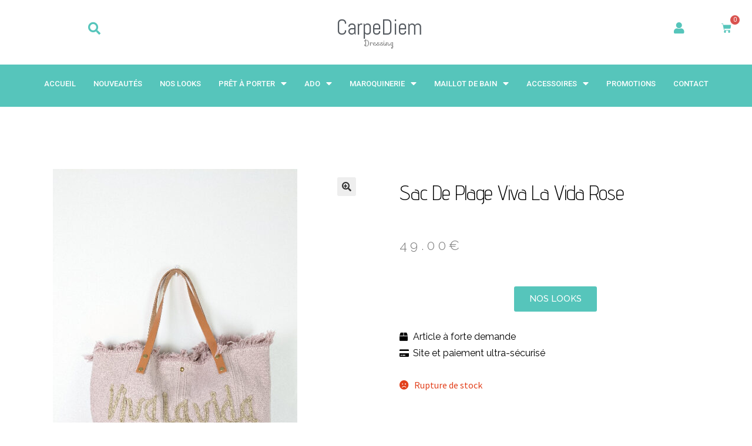

--- FILE ---
content_type: text/html; charset=UTF-8
request_url: https://carpediem-dressing.com/produit/sac-de-plage-viva-la-vida-rose/
body_size: 25845
content:
<!DOCTYPE html>
<html dir="ltr" lang="fr-FR" prefix="og: https://ogp.me/ns#">
<head>
	<meta charset="UTF-8">
	<meta name="viewport" content="width=device-width, initial-scale=1.0, viewport-fit=cover" />		<title>Sac de plage Viva la vida rose - Carpediem Dressing</title>

		<!-- All in One SEO 4.5.2.1 - aioseo.com -->
		<meta name="description" content="Vous cherchez un joli sac de plage que vous pourrez utiliser également en sac de ville ou de bord de mer ? Ce sac de plage femme de style bohème pourrez répondre à vos attentes . Intemporel , ce sac de plage femme s&#039;adaptera parfaitement à une grande partie de votre dressing . Ce joli" />
		<meta name="robots" content="max-image-preview:large" />
		<link rel="canonical" href="https://carpediem-dressing.com/produit/sac-de-plage-viva-la-vida-rose/" />
		<meta name="generator" content="All in One SEO (AIOSEO) 4.5.2.1" />
		<meta property="og:locale" content="fr_FR" />
		<meta property="og:site_name" content="Carpediem Dressing -" />
		<meta property="og:type" content="article" />
		<meta property="og:title" content="Sac de plage Viva la vida rose - Carpediem Dressing" />
		<meta property="og:description" content="Vous cherchez un joli sac de plage que vous pourrez utiliser également en sac de ville ou de bord de mer ? Ce sac de plage femme de style bohème pourrez répondre à vos attentes . Intemporel , ce sac de plage femme s&#039;adaptera parfaitement à une grande partie de votre dressing . Ce joli" />
		<meta property="og:url" content="https://carpediem-dressing.com/produit/sac-de-plage-viva-la-vida-rose/" />
		<meta property="article:published_time" content="2021-06-07T16:02:13+00:00" />
		<meta property="article:modified_time" content="2022-05-29T14:52:16+00:00" />
		<meta name="twitter:card" content="summary_large_image" />
		<meta name="twitter:title" content="Sac de plage Viva la vida rose - Carpediem Dressing" />
		<meta name="twitter:description" content="Vous cherchez un joli sac de plage que vous pourrez utiliser également en sac de ville ou de bord de mer ? Ce sac de plage femme de style bohème pourrez répondre à vos attentes . Intemporel , ce sac de plage femme s&#039;adaptera parfaitement à une grande partie de votre dressing . Ce joli" />
		<script type="application/ld+json" class="aioseo-schema">
			{"@context":"https:\/\/schema.org","@graph":[{"@type":"BreadcrumbList","@id":"https:\/\/carpediem-dressing.com\/produit\/sac-de-plage-viva-la-vida-rose\/#breadcrumblist","itemListElement":[{"@type":"ListItem","@id":"https:\/\/carpediem-dressing.com\/#listItem","position":1,"name":"Domicile","item":"https:\/\/carpediem-dressing.com\/","nextItem":"https:\/\/carpediem-dressing.com\/produit\/sac-de-plage-viva-la-vida-rose\/#listItem"},{"@type":"ListItem","@id":"https:\/\/carpediem-dressing.com\/produit\/sac-de-plage-viva-la-vida-rose\/#listItem","position":2,"name":"Sac de plage Viva la vida rose","previousItem":"https:\/\/carpediem-dressing.com\/#listItem"}]},{"@type":"ItemPage","@id":"https:\/\/carpediem-dressing.com\/produit\/sac-de-plage-viva-la-vida-rose\/#itempage","url":"https:\/\/carpediem-dressing.com\/produit\/sac-de-plage-viva-la-vida-rose\/","name":"Sac de plage Viva la vida rose - Carpediem Dressing","description":"Vous cherchez un joli sac de plage que vous pourrez utiliser \u00e9galement en sac de ville ou de bord de mer ? Ce sac de plage femme de style boh\u00e8me pourrez r\u00e9pondre \u00e0 vos attentes . Intemporel , ce sac de plage femme s'adaptera parfaitement \u00e0 une grande partie de votre dressing . Ce joli","inLanguage":"fr-FR","isPartOf":{"@id":"https:\/\/carpediem-dressing.com\/#website"},"breadcrumb":{"@id":"https:\/\/carpediem-dressing.com\/produit\/sac-de-plage-viva-la-vida-rose\/#breadcrumblist"},"author":{"@id":"https:\/\/carpediem-dressing.com\/author\/olivier\/#author"},"creator":{"@id":"https:\/\/carpediem-dressing.com\/author\/olivier\/#author"},"image":{"@type":"ImageObject","url":"https:\/\/carpediem-dressing.com\/wp-content\/uploads\/2021\/06\/sac-de-plage-viva-la-vida-rose-.jpg","@id":"https:\/\/carpediem-dressing.com\/produit\/sac-de-plage-viva-la-vida-rose\/#mainImage","width":500,"height":889,"caption":"sac de plage de couleur rose poudr\u00e9 en coton viva la vida"},"primaryImageOfPage":{"@id":"https:\/\/carpediem-dressing.com\/produit\/sac-de-plage-viva-la-vida-rose\/#mainImage"},"datePublished":"2021-06-07T16:02:13+02:00","dateModified":"2022-05-29T14:52:16+02:00"},{"@type":"Organization","@id":"https:\/\/carpediem-dressing.com\/#organization","name":"Carpediem Dressing","url":"https:\/\/carpediem-dressing.com\/","contactPoint":{"@type":"ContactPoint","telephone":"+33648990581","contactType":"Sales"}},{"@type":"Person","@id":"https:\/\/carpediem-dressing.com\/author\/olivier\/#author","url":"https:\/\/carpediem-dressing.com\/author\/olivier\/","name":"Olivier desicy","image":{"@type":"ImageObject","@id":"https:\/\/carpediem-dressing.com\/produit\/sac-de-plage-viva-la-vida-rose\/#authorImage","url":"https:\/\/secure.gravatar.com\/avatar\/6dbeadb34840daf4b1a34646c8374cb5?s=96&d=mm&r=g","width":96,"height":96,"caption":"Olivier desicy"}},{"@type":"WebSite","@id":"https:\/\/carpediem-dressing.com\/#website","url":"https:\/\/carpediem-dressing.com\/","name":"Carpediem Dressing","inLanguage":"fr-FR","publisher":{"@id":"https:\/\/carpediem-dressing.com\/#organization"}}]}
		</script>
		<!-- All in One SEO -->

<link rel='dns-prefetch' href='//fonts.googleapis.com' />
		<!-- This site uses the Google Analytics by MonsterInsights plugin v9.11.0 - Using Analytics tracking - https://www.monsterinsights.com/ -->
		<!-- Remarque : MonsterInsights n’est actuellement pas configuré sur ce site. Le propriétaire doit authentifier son compte Google Analytics dans les réglages de MonsterInsights.  -->
					<!-- No tracking code set -->
				<!-- / Google Analytics by MonsterInsights -->
		<script>
window._wpemojiSettings = {"baseUrl":"https:\/\/s.w.org\/images\/core\/emoji\/14.0.0\/72x72\/","ext":".png","svgUrl":"https:\/\/s.w.org\/images\/core\/emoji\/14.0.0\/svg\/","svgExt":".svg","source":{"concatemoji":"https:\/\/carpediem-dressing.com\/wp-includes\/js\/wp-emoji-release.min.js?ver=6.4.7"}};
/*! This file is auto-generated */
!function(i,n){var o,s,e;function c(e){try{var t={supportTests:e,timestamp:(new Date).valueOf()};sessionStorage.setItem(o,JSON.stringify(t))}catch(e){}}function p(e,t,n){e.clearRect(0,0,e.canvas.width,e.canvas.height),e.fillText(t,0,0);var t=new Uint32Array(e.getImageData(0,0,e.canvas.width,e.canvas.height).data),r=(e.clearRect(0,0,e.canvas.width,e.canvas.height),e.fillText(n,0,0),new Uint32Array(e.getImageData(0,0,e.canvas.width,e.canvas.height).data));return t.every(function(e,t){return e===r[t]})}function u(e,t,n){switch(t){case"flag":return n(e,"\ud83c\udff3\ufe0f\u200d\u26a7\ufe0f","\ud83c\udff3\ufe0f\u200b\u26a7\ufe0f")?!1:!n(e,"\ud83c\uddfa\ud83c\uddf3","\ud83c\uddfa\u200b\ud83c\uddf3")&&!n(e,"\ud83c\udff4\udb40\udc67\udb40\udc62\udb40\udc65\udb40\udc6e\udb40\udc67\udb40\udc7f","\ud83c\udff4\u200b\udb40\udc67\u200b\udb40\udc62\u200b\udb40\udc65\u200b\udb40\udc6e\u200b\udb40\udc67\u200b\udb40\udc7f");case"emoji":return!n(e,"\ud83e\udef1\ud83c\udffb\u200d\ud83e\udef2\ud83c\udfff","\ud83e\udef1\ud83c\udffb\u200b\ud83e\udef2\ud83c\udfff")}return!1}function f(e,t,n){var r="undefined"!=typeof WorkerGlobalScope&&self instanceof WorkerGlobalScope?new OffscreenCanvas(300,150):i.createElement("canvas"),a=r.getContext("2d",{willReadFrequently:!0}),o=(a.textBaseline="top",a.font="600 32px Arial",{});return e.forEach(function(e){o[e]=t(a,e,n)}),o}function t(e){var t=i.createElement("script");t.src=e,t.defer=!0,i.head.appendChild(t)}"undefined"!=typeof Promise&&(o="wpEmojiSettingsSupports",s=["flag","emoji"],n.supports={everything:!0,everythingExceptFlag:!0},e=new Promise(function(e){i.addEventListener("DOMContentLoaded",e,{once:!0})}),new Promise(function(t){var n=function(){try{var e=JSON.parse(sessionStorage.getItem(o));if("object"==typeof e&&"number"==typeof e.timestamp&&(new Date).valueOf()<e.timestamp+604800&&"object"==typeof e.supportTests)return e.supportTests}catch(e){}return null}();if(!n){if("undefined"!=typeof Worker&&"undefined"!=typeof OffscreenCanvas&&"undefined"!=typeof URL&&URL.createObjectURL&&"undefined"!=typeof Blob)try{var e="postMessage("+f.toString()+"("+[JSON.stringify(s),u.toString(),p.toString()].join(",")+"));",r=new Blob([e],{type:"text/javascript"}),a=new Worker(URL.createObjectURL(r),{name:"wpTestEmojiSupports"});return void(a.onmessage=function(e){c(n=e.data),a.terminate(),t(n)})}catch(e){}c(n=f(s,u,p))}t(n)}).then(function(e){for(var t in e)n.supports[t]=e[t],n.supports.everything=n.supports.everything&&n.supports[t],"flag"!==t&&(n.supports.everythingExceptFlag=n.supports.everythingExceptFlag&&n.supports[t]);n.supports.everythingExceptFlag=n.supports.everythingExceptFlag&&!n.supports.flag,n.DOMReady=!1,n.readyCallback=function(){n.DOMReady=!0}}).then(function(){return e}).then(function(){var e;n.supports.everything||(n.readyCallback(),(e=n.source||{}).concatemoji?t(e.concatemoji):e.wpemoji&&e.twemoji&&(t(e.twemoji),t(e.wpemoji)))}))}((window,document),window._wpemojiSettings);
</script>
<style id='wp-emoji-styles-inline-css'>

	img.wp-smiley, img.emoji {
		display: inline !important;
		border: none !important;
		box-shadow: none !important;
		height: 1em !important;
		width: 1em !important;
		margin: 0 0.07em !important;
		vertical-align: -0.1em !important;
		background: none !important;
		padding: 0 !important;
	}
</style>
<link rel='stylesheet' id='wp-block-library-css' href='https://carpediem-dressing.com/wp-includes/css/dist/block-library/style.min.css?ver=6.4.7' media='all' />
<style id='wp-block-library-theme-inline-css'>
.wp-block-audio figcaption{color:#555;font-size:13px;text-align:center}.is-dark-theme .wp-block-audio figcaption{color:hsla(0,0%,100%,.65)}.wp-block-audio{margin:0 0 1em}.wp-block-code{border:1px solid #ccc;border-radius:4px;font-family:Menlo,Consolas,monaco,monospace;padding:.8em 1em}.wp-block-embed figcaption{color:#555;font-size:13px;text-align:center}.is-dark-theme .wp-block-embed figcaption{color:hsla(0,0%,100%,.65)}.wp-block-embed{margin:0 0 1em}.blocks-gallery-caption{color:#555;font-size:13px;text-align:center}.is-dark-theme .blocks-gallery-caption{color:hsla(0,0%,100%,.65)}.wp-block-image figcaption{color:#555;font-size:13px;text-align:center}.is-dark-theme .wp-block-image figcaption{color:hsla(0,0%,100%,.65)}.wp-block-image{margin:0 0 1em}.wp-block-pullquote{border-bottom:4px solid;border-top:4px solid;color:currentColor;margin-bottom:1.75em}.wp-block-pullquote cite,.wp-block-pullquote footer,.wp-block-pullquote__citation{color:currentColor;font-size:.8125em;font-style:normal;text-transform:uppercase}.wp-block-quote{border-left:.25em solid;margin:0 0 1.75em;padding-left:1em}.wp-block-quote cite,.wp-block-quote footer{color:currentColor;font-size:.8125em;font-style:normal;position:relative}.wp-block-quote.has-text-align-right{border-left:none;border-right:.25em solid;padding-left:0;padding-right:1em}.wp-block-quote.has-text-align-center{border:none;padding-left:0}.wp-block-quote.is-large,.wp-block-quote.is-style-large,.wp-block-quote.is-style-plain{border:none}.wp-block-search .wp-block-search__label{font-weight:700}.wp-block-search__button{border:1px solid #ccc;padding:.375em .625em}:where(.wp-block-group.has-background){padding:1.25em 2.375em}.wp-block-separator.has-css-opacity{opacity:.4}.wp-block-separator{border:none;border-bottom:2px solid;margin-left:auto;margin-right:auto}.wp-block-separator.has-alpha-channel-opacity{opacity:1}.wp-block-separator:not(.is-style-wide):not(.is-style-dots){width:100px}.wp-block-separator.has-background:not(.is-style-dots){border-bottom:none;height:1px}.wp-block-separator.has-background:not(.is-style-wide):not(.is-style-dots){height:2px}.wp-block-table{margin:0 0 1em}.wp-block-table td,.wp-block-table th{word-break:normal}.wp-block-table figcaption{color:#555;font-size:13px;text-align:center}.is-dark-theme .wp-block-table figcaption{color:hsla(0,0%,100%,.65)}.wp-block-video figcaption{color:#555;font-size:13px;text-align:center}.is-dark-theme .wp-block-video figcaption{color:hsla(0,0%,100%,.65)}.wp-block-video{margin:0 0 1em}.wp-block-template-part.has-background{margin-bottom:0;margin-top:0;padding:1.25em 2.375em}
</style>
<link rel='stylesheet' id='wc-block-vendors-style-css' href='https://carpediem-dressing.com/wp-content/plugins/woocommerce/packages/woocommerce-blocks/build/vendors-style.css?ver=4.0.0' media='all' />
<link rel='stylesheet' id='wc-block-style-css' href='https://carpediem-dressing.com/wp-content/plugins/woocommerce/packages/woocommerce-blocks/build/style.css?ver=4.0.0' media='all' />
<link rel='stylesheet' id='storefront-gutenberg-blocks-css' href='https://carpediem-dressing.com/wp-content/themes/storefront/assets/css/base/gutenberg-blocks.css?ver=3.5.0' media='all' />
<style id='storefront-gutenberg-blocks-inline-css'>

				.wp-block-button__link:not(.has-text-color) {
					color: #333333;
				}

				.wp-block-button__link:not(.has-text-color):hover,
				.wp-block-button__link:not(.has-text-color):focus,
				.wp-block-button__link:not(.has-text-color):active {
					color: #333333;
				}

				.wp-block-button__link:not(.has-background) {
					background-color: #eeeeee;
				}

				.wp-block-button__link:not(.has-background):hover,
				.wp-block-button__link:not(.has-background):focus,
				.wp-block-button__link:not(.has-background):active {
					border-color: #d5d5d5;
					background-color: #d5d5d5;
				}

				.wp-block-quote footer,
				.wp-block-quote cite,
				.wp-block-quote__citation {
					color: #6d6d6d;
				}

				.wp-block-pullquote cite,
				.wp-block-pullquote footer,
				.wp-block-pullquote__citation {
					color: #6d6d6d;
				}

				.wp-block-image figcaption {
					color: #6d6d6d;
				}

				.wp-block-separator.is-style-dots::before {
					color: #333333;
				}

				.wp-block-file a.wp-block-file__button {
					color: #333333;
					background-color: #eeeeee;
					border-color: #eeeeee;
				}

				.wp-block-file a.wp-block-file__button:hover,
				.wp-block-file a.wp-block-file__button:focus,
				.wp-block-file a.wp-block-file__button:active {
					color: #333333;
					background-color: #d5d5d5;
				}

				.wp-block-code,
				.wp-block-preformatted pre {
					color: #6d6d6d;
				}

				.wp-block-table:not( .has-background ):not( .is-style-stripes ) tbody tr:nth-child(2n) td {
					background-color: #fdfdfd;
				}

				.wp-block-cover .wp-block-cover__inner-container h1:not(.has-text-color),
				.wp-block-cover .wp-block-cover__inner-container h2:not(.has-text-color),
				.wp-block-cover .wp-block-cover__inner-container h3:not(.has-text-color),
				.wp-block-cover .wp-block-cover__inner-container h4:not(.has-text-color),
				.wp-block-cover .wp-block-cover__inner-container h5:not(.has-text-color),
				.wp-block-cover .wp-block-cover__inner-container h6:not(.has-text-color) {
					color: #000000;
				}

				.wc-block-components-price-slider__range-input-progress,
				.rtl .wc-block-components-price-slider__range-input-progress {
					--range-color: #56c5bb;
				}

				/* Target only IE11 */
				@media all and (-ms-high-contrast: none), (-ms-high-contrast: active) {
					.wc-block-components-price-slider__range-input-progress {
						background: #56c5bb;
					}
				}

				.wc-block-components-button:not(.is-link) {
					background-color: #333333;
					color: #ffffff;
				}

				.wc-block-components-button:not(.is-link):hover,
				.wc-block-components-button:not(.is-link):focus,
				.wc-block-components-button:not(.is-link):active {
					background-color: #1a1a1a;
					color: #ffffff;
				}

				.wc-block-components-button:not(.is-link):disabled {
					background-color: #333333;
					color: #ffffff;
				}

				.wc-block-cart__submit-container {
					background-color: #ffffff;
				}

				.wc-block-cart__submit-container::before {
					color: rgba(220,220,220,0.5);
				}

				.wc-block-components-order-summary-item__quantity {
					background-color: #ffffff;
					border-color: #6d6d6d;
					box-shadow: 0 0 0 2px #ffffff;
					color: #6d6d6d;
				}
			
</style>
<style id='classic-theme-styles-inline-css'>
/*! This file is auto-generated */
.wp-block-button__link{color:#fff;background-color:#32373c;border-radius:9999px;box-shadow:none;text-decoration:none;padding:calc(.667em + 2px) calc(1.333em + 2px);font-size:1.125em}.wp-block-file__button{background:#32373c;color:#fff;text-decoration:none}
</style>
<style id='global-styles-inline-css'>
body{--wp--preset--color--black: #000000;--wp--preset--color--cyan-bluish-gray: #abb8c3;--wp--preset--color--white: #ffffff;--wp--preset--color--pale-pink: #f78da7;--wp--preset--color--vivid-red: #cf2e2e;--wp--preset--color--luminous-vivid-orange: #ff6900;--wp--preset--color--luminous-vivid-amber: #fcb900;--wp--preset--color--light-green-cyan: #7bdcb5;--wp--preset--color--vivid-green-cyan: #00d084;--wp--preset--color--pale-cyan-blue: #8ed1fc;--wp--preset--color--vivid-cyan-blue: #0693e3;--wp--preset--color--vivid-purple: #9b51e0;--wp--preset--gradient--vivid-cyan-blue-to-vivid-purple: linear-gradient(135deg,rgba(6,147,227,1) 0%,rgb(155,81,224) 100%);--wp--preset--gradient--light-green-cyan-to-vivid-green-cyan: linear-gradient(135deg,rgb(122,220,180) 0%,rgb(0,208,130) 100%);--wp--preset--gradient--luminous-vivid-amber-to-luminous-vivid-orange: linear-gradient(135deg,rgba(252,185,0,1) 0%,rgba(255,105,0,1) 100%);--wp--preset--gradient--luminous-vivid-orange-to-vivid-red: linear-gradient(135deg,rgba(255,105,0,1) 0%,rgb(207,46,46) 100%);--wp--preset--gradient--very-light-gray-to-cyan-bluish-gray: linear-gradient(135deg,rgb(238,238,238) 0%,rgb(169,184,195) 100%);--wp--preset--gradient--cool-to-warm-spectrum: linear-gradient(135deg,rgb(74,234,220) 0%,rgb(151,120,209) 20%,rgb(207,42,186) 40%,rgb(238,44,130) 60%,rgb(251,105,98) 80%,rgb(254,248,76) 100%);--wp--preset--gradient--blush-light-purple: linear-gradient(135deg,rgb(255,206,236) 0%,rgb(152,150,240) 100%);--wp--preset--gradient--blush-bordeaux: linear-gradient(135deg,rgb(254,205,165) 0%,rgb(254,45,45) 50%,rgb(107,0,62) 100%);--wp--preset--gradient--luminous-dusk: linear-gradient(135deg,rgb(255,203,112) 0%,rgb(199,81,192) 50%,rgb(65,88,208) 100%);--wp--preset--gradient--pale-ocean: linear-gradient(135deg,rgb(255,245,203) 0%,rgb(182,227,212) 50%,rgb(51,167,181) 100%);--wp--preset--gradient--electric-grass: linear-gradient(135deg,rgb(202,248,128) 0%,rgb(113,206,126) 100%);--wp--preset--gradient--midnight: linear-gradient(135deg,rgb(2,3,129) 0%,rgb(40,116,252) 100%);--wp--preset--font-size--small: 14px;--wp--preset--font-size--medium: 23px;--wp--preset--font-size--large: 26px;--wp--preset--font-size--x-large: 42px;--wp--preset--font-size--normal: 16px;--wp--preset--font-size--huge: 37px;--wp--preset--spacing--20: 0.44rem;--wp--preset--spacing--30: 0.67rem;--wp--preset--spacing--40: 1rem;--wp--preset--spacing--50: 1.5rem;--wp--preset--spacing--60: 2.25rem;--wp--preset--spacing--70: 3.38rem;--wp--preset--spacing--80: 5.06rem;--wp--preset--shadow--natural: 6px 6px 9px rgba(0, 0, 0, 0.2);--wp--preset--shadow--deep: 12px 12px 50px rgba(0, 0, 0, 0.4);--wp--preset--shadow--sharp: 6px 6px 0px rgba(0, 0, 0, 0.2);--wp--preset--shadow--outlined: 6px 6px 0px -3px rgba(255, 255, 255, 1), 6px 6px rgba(0, 0, 0, 1);--wp--preset--shadow--crisp: 6px 6px 0px rgba(0, 0, 0, 1);}:where(.is-layout-flex){gap: 0.5em;}:where(.is-layout-grid){gap: 0.5em;}body .is-layout-flow > .alignleft{float: left;margin-inline-start: 0;margin-inline-end: 2em;}body .is-layout-flow > .alignright{float: right;margin-inline-start: 2em;margin-inline-end: 0;}body .is-layout-flow > .aligncenter{margin-left: auto !important;margin-right: auto !important;}body .is-layout-constrained > .alignleft{float: left;margin-inline-start: 0;margin-inline-end: 2em;}body .is-layout-constrained > .alignright{float: right;margin-inline-start: 2em;margin-inline-end: 0;}body .is-layout-constrained > .aligncenter{margin-left: auto !important;margin-right: auto !important;}body .is-layout-constrained > :where(:not(.alignleft):not(.alignright):not(.alignfull)){max-width: var(--wp--style--global--content-size);margin-left: auto !important;margin-right: auto !important;}body .is-layout-constrained > .alignwide{max-width: var(--wp--style--global--wide-size);}body .is-layout-flex{display: flex;}body .is-layout-flex{flex-wrap: wrap;align-items: center;}body .is-layout-flex > *{margin: 0;}body .is-layout-grid{display: grid;}body .is-layout-grid > *{margin: 0;}:where(.wp-block-columns.is-layout-flex){gap: 2em;}:where(.wp-block-columns.is-layout-grid){gap: 2em;}:where(.wp-block-post-template.is-layout-flex){gap: 1.25em;}:where(.wp-block-post-template.is-layout-grid){gap: 1.25em;}.has-black-color{color: var(--wp--preset--color--black) !important;}.has-cyan-bluish-gray-color{color: var(--wp--preset--color--cyan-bluish-gray) !important;}.has-white-color{color: var(--wp--preset--color--white) !important;}.has-pale-pink-color{color: var(--wp--preset--color--pale-pink) !important;}.has-vivid-red-color{color: var(--wp--preset--color--vivid-red) !important;}.has-luminous-vivid-orange-color{color: var(--wp--preset--color--luminous-vivid-orange) !important;}.has-luminous-vivid-amber-color{color: var(--wp--preset--color--luminous-vivid-amber) !important;}.has-light-green-cyan-color{color: var(--wp--preset--color--light-green-cyan) !important;}.has-vivid-green-cyan-color{color: var(--wp--preset--color--vivid-green-cyan) !important;}.has-pale-cyan-blue-color{color: var(--wp--preset--color--pale-cyan-blue) !important;}.has-vivid-cyan-blue-color{color: var(--wp--preset--color--vivid-cyan-blue) !important;}.has-vivid-purple-color{color: var(--wp--preset--color--vivid-purple) !important;}.has-black-background-color{background-color: var(--wp--preset--color--black) !important;}.has-cyan-bluish-gray-background-color{background-color: var(--wp--preset--color--cyan-bluish-gray) !important;}.has-white-background-color{background-color: var(--wp--preset--color--white) !important;}.has-pale-pink-background-color{background-color: var(--wp--preset--color--pale-pink) !important;}.has-vivid-red-background-color{background-color: var(--wp--preset--color--vivid-red) !important;}.has-luminous-vivid-orange-background-color{background-color: var(--wp--preset--color--luminous-vivid-orange) !important;}.has-luminous-vivid-amber-background-color{background-color: var(--wp--preset--color--luminous-vivid-amber) !important;}.has-light-green-cyan-background-color{background-color: var(--wp--preset--color--light-green-cyan) !important;}.has-vivid-green-cyan-background-color{background-color: var(--wp--preset--color--vivid-green-cyan) !important;}.has-pale-cyan-blue-background-color{background-color: var(--wp--preset--color--pale-cyan-blue) !important;}.has-vivid-cyan-blue-background-color{background-color: var(--wp--preset--color--vivid-cyan-blue) !important;}.has-vivid-purple-background-color{background-color: var(--wp--preset--color--vivid-purple) !important;}.has-black-border-color{border-color: var(--wp--preset--color--black) !important;}.has-cyan-bluish-gray-border-color{border-color: var(--wp--preset--color--cyan-bluish-gray) !important;}.has-white-border-color{border-color: var(--wp--preset--color--white) !important;}.has-pale-pink-border-color{border-color: var(--wp--preset--color--pale-pink) !important;}.has-vivid-red-border-color{border-color: var(--wp--preset--color--vivid-red) !important;}.has-luminous-vivid-orange-border-color{border-color: var(--wp--preset--color--luminous-vivid-orange) !important;}.has-luminous-vivid-amber-border-color{border-color: var(--wp--preset--color--luminous-vivid-amber) !important;}.has-light-green-cyan-border-color{border-color: var(--wp--preset--color--light-green-cyan) !important;}.has-vivid-green-cyan-border-color{border-color: var(--wp--preset--color--vivid-green-cyan) !important;}.has-pale-cyan-blue-border-color{border-color: var(--wp--preset--color--pale-cyan-blue) !important;}.has-vivid-cyan-blue-border-color{border-color: var(--wp--preset--color--vivid-cyan-blue) !important;}.has-vivid-purple-border-color{border-color: var(--wp--preset--color--vivid-purple) !important;}.has-vivid-cyan-blue-to-vivid-purple-gradient-background{background: var(--wp--preset--gradient--vivid-cyan-blue-to-vivid-purple) !important;}.has-light-green-cyan-to-vivid-green-cyan-gradient-background{background: var(--wp--preset--gradient--light-green-cyan-to-vivid-green-cyan) !important;}.has-luminous-vivid-amber-to-luminous-vivid-orange-gradient-background{background: var(--wp--preset--gradient--luminous-vivid-amber-to-luminous-vivid-orange) !important;}.has-luminous-vivid-orange-to-vivid-red-gradient-background{background: var(--wp--preset--gradient--luminous-vivid-orange-to-vivid-red) !important;}.has-very-light-gray-to-cyan-bluish-gray-gradient-background{background: var(--wp--preset--gradient--very-light-gray-to-cyan-bluish-gray) !important;}.has-cool-to-warm-spectrum-gradient-background{background: var(--wp--preset--gradient--cool-to-warm-spectrum) !important;}.has-blush-light-purple-gradient-background{background: var(--wp--preset--gradient--blush-light-purple) !important;}.has-blush-bordeaux-gradient-background{background: var(--wp--preset--gradient--blush-bordeaux) !important;}.has-luminous-dusk-gradient-background{background: var(--wp--preset--gradient--luminous-dusk) !important;}.has-pale-ocean-gradient-background{background: var(--wp--preset--gradient--pale-ocean) !important;}.has-electric-grass-gradient-background{background: var(--wp--preset--gradient--electric-grass) !important;}.has-midnight-gradient-background{background: var(--wp--preset--gradient--midnight) !important;}.has-small-font-size{font-size: var(--wp--preset--font-size--small) !important;}.has-medium-font-size{font-size: var(--wp--preset--font-size--medium) !important;}.has-large-font-size{font-size: var(--wp--preset--font-size--large) !important;}.has-x-large-font-size{font-size: var(--wp--preset--font-size--x-large) !important;}
.wp-block-navigation a:where(:not(.wp-element-button)){color: inherit;}
:where(.wp-block-post-template.is-layout-flex){gap: 1.25em;}:where(.wp-block-post-template.is-layout-grid){gap: 1.25em;}
:where(.wp-block-columns.is-layout-flex){gap: 2em;}:where(.wp-block-columns.is-layout-grid){gap: 2em;}
.wp-block-pullquote{font-size: 1.5em;line-height: 1.6;}
</style>
<link rel='stylesheet' id='pb_animate-css' href='https://carpediem-dressing.com/wp-content/plugins/ays-popup-box/public/css/animate.css?ver=3.4.0' media='all' />
<link rel='stylesheet' id='contact-form-7-css' href='https://carpediem-dressing.com/wp-content/plugins/contact-form-7/includes/css/styles.css?ver=5.8.4' media='all' />
<link rel='stylesheet' id='photoswipe-css' href='https://carpediem-dressing.com/wp-content/plugins/woocommerce/assets/css/photoswipe/photoswipe.min.css?ver=5.0.0' media='all' />
<link rel='stylesheet' id='photoswipe-default-skin-css' href='https://carpediem-dressing.com/wp-content/plugins/woocommerce/assets/css/photoswipe/default-skin/default-skin.min.css?ver=5.0.0' media='all' />
<style id='woocommerce-inline-inline-css'>
.woocommerce form .form-row .required { visibility: visible; }
</style>
<link rel='stylesheet' id='flexible_shipping_notices-css' href='https://carpediem-dressing.com/wp-content/plugins/flexible-shipping/vendor_prefixed/wpdesk/wp-wpdesk-fs-table-rate/assets/css/notices.css?ver=4.3.0.243' media='all' />
<link rel='stylesheet' id='aws-style-css' href='https://carpediem-dressing.com/wp-content/plugins/advanced-woo-search/assets/css/common.min.css?ver=2.92' media='all' />
<link rel='stylesheet' id='wc-gateway-ppec-frontend-css' href='https://carpediem-dressing.com/wp-content/plugins/woocommerce-gateway-paypal-express-checkout/assets/css/wc-gateway-ppec-frontend.css?ver=2.1.3' media='all' />
<link rel='stylesheet' id='stripe_styles-css' href='https://carpediem-dressing.com/wp-content/plugins/woocommerce-gateway-stripe/assets/css/stripe-styles.css?ver=5.1.0' media='all' />
<link rel='stylesheet' id='storefront-style-css' href='https://carpediem-dressing.com/wp-content/themes/storefront/style.css?ver=3.5.0' media='all' />
<style id='storefront-style-inline-css'>

			.main-navigation ul li a,
			.site-title a,
			ul.menu li a,
			.site-branding h1 a,
			button.menu-toggle,
			button.menu-toggle:hover,
			.handheld-navigation .dropdown-toggle {
				color: #333333;
			}

			button.menu-toggle,
			button.menu-toggle:hover {
				border-color: #333333;
			}

			.main-navigation ul li a:hover,
			.main-navigation ul li:hover > a,
			.site-title a:hover,
			.site-header ul.menu li.current-menu-item > a {
				color: #747474;
			}

			table:not( .has-background ) th {
				background-color: #f8f8f8;
			}

			table:not( .has-background ) tbody td {
				background-color: #fdfdfd;
			}

			table:not( .has-background ) tbody tr:nth-child(2n) td,
			fieldset,
			fieldset legend {
				background-color: #fbfbfb;
			}

			.site-header,
			.secondary-navigation ul ul,
			.main-navigation ul.menu > li.menu-item-has-children:after,
			.secondary-navigation ul.menu ul,
			.storefront-handheld-footer-bar,
			.storefront-handheld-footer-bar ul li > a,
			.storefront-handheld-footer-bar ul li.search .site-search,
			button.menu-toggle,
			button.menu-toggle:hover {
				background-color: #ffffff;
			}

			p.site-description,
			.site-header,
			.storefront-handheld-footer-bar {
				color: #404040;
			}

			button.menu-toggle:after,
			button.menu-toggle:before,
			button.menu-toggle span:before {
				background-color: #333333;
			}

			h1, h2, h3, h4, h5, h6, .wc-block-grid__product-title {
				color: #333333;
			}

			.widget h1 {
				border-bottom-color: #333333;
			}

			body,
			.secondary-navigation a {
				color: #6d6d6d;
			}

			.widget-area .widget a,
			.hentry .entry-header .posted-on a,
			.hentry .entry-header .post-author a,
			.hentry .entry-header .post-comments a,
			.hentry .entry-header .byline a {
				color: #727272;
			}

			a {
				color: #56c5bb;
			}

			a:focus,
			button:focus,
			.button.alt:focus,
			input:focus,
			textarea:focus,
			input[type="button"]:focus,
			input[type="reset"]:focus,
			input[type="submit"]:focus,
			input[type="email"]:focus,
			input[type="tel"]:focus,
			input[type="url"]:focus,
			input[type="password"]:focus,
			input[type="search"]:focus {
				outline-color: #56c5bb;
			}

			button, input[type="button"], input[type="reset"], input[type="submit"], .button, .widget a.button {
				background-color: #eeeeee;
				border-color: #eeeeee;
				color: #333333;
			}

			button:hover, input[type="button"]:hover, input[type="reset"]:hover, input[type="submit"]:hover, .button:hover, .widget a.button:hover {
				background-color: #d5d5d5;
				border-color: #d5d5d5;
				color: #333333;
			}

			button.alt, input[type="button"].alt, input[type="reset"].alt, input[type="submit"].alt, .button.alt, .widget-area .widget a.button.alt {
				background-color: #333333;
				border-color: #333333;
				color: #ffffff;
			}

			button.alt:hover, input[type="button"].alt:hover, input[type="reset"].alt:hover, input[type="submit"].alt:hover, .button.alt:hover, .widget-area .widget a.button.alt:hover {
				background-color: #1a1a1a;
				border-color: #1a1a1a;
				color: #ffffff;
			}

			.pagination .page-numbers li .page-numbers.current {
				background-color: #e6e6e6;
				color: #636363;
			}

			#comments .comment-list .comment-content .comment-text {
				background-color: #f8f8f8;
			}

			.site-footer {
				background-color: #f0f0f0;
				color: #6d6d6d;
			}

			.site-footer a:not(.button):not(.components-button) {
				color: #333333;
			}

			.site-footer .storefront-handheld-footer-bar a:not(.button):not(.components-button) {
				color: #333333;
			}

			.site-footer h1, .site-footer h2, .site-footer h3, .site-footer h4, .site-footer h5, .site-footer h6, .site-footer .widget .widget-title, .site-footer .widget .widgettitle {
				color: #333333;
			}

			.page-template-template-homepage.has-post-thumbnail .type-page.has-post-thumbnail .entry-title {
				color: #000000;
			}

			.page-template-template-homepage.has-post-thumbnail .type-page.has-post-thumbnail .entry-content {
				color: #000000;
			}

			@media screen and ( min-width: 768px ) {
				.secondary-navigation ul.menu a:hover {
					color: #595959;
				}

				.secondary-navigation ul.menu a {
					color: #404040;
				}

				.main-navigation ul.menu ul.sub-menu,
				.main-navigation ul.nav-menu ul.children {
					background-color: #f0f0f0;
				}

				.site-header {
					border-bottom-color: #f0f0f0;
				}
			}
</style>
<link rel='stylesheet' id='storefront-icons-css' href='https://carpediem-dressing.com/wp-content/themes/storefront/assets/css/base/icons.css?ver=3.5.0' media='all' />
<link rel='stylesheet' id='storefront-fonts-css' href='https://fonts.googleapis.com/css?family=Source+Sans+Pro%3A400%2C300%2C300italic%2C400italic%2C600%2C700%2C900&#038;subset=latin%2Clatin-ext&#038;ver=3.5.0' media='all' />
<link rel='stylesheet' id='elementor-icons-css' href='https://carpediem-dressing.com/wp-content/plugins/elementor/assets/lib/eicons/css/elementor-icons.min.css?ver=5.11.0' media='all' />
<link rel='stylesheet' id='elementor-animations-css' href='https://carpediem-dressing.com/wp-content/plugins/elementor/assets/lib/animations/animations.min.css?ver=3.1.4' media='all' />
<link rel='stylesheet' id='elementor-frontend-legacy-css' href='https://carpediem-dressing.com/wp-content/plugins/elementor/assets/css/frontend-legacy.min.css?ver=3.1.4' media='all' />
<link rel='stylesheet' id='elementor-frontend-css' href='https://carpediem-dressing.com/wp-content/plugins/elementor/assets/css/frontend.min.css?ver=3.1.4' media='all' />
<link rel='stylesheet' id='elementor-post-22-css' href='https://carpediem-dressing.com/wp-content/uploads/elementor/css/post-22.css?ver=1618477813' media='all' />
<link rel='stylesheet' id='elementor-pro-css' href='https://carpediem-dressing.com/wp-content/plugins/elementor-pro/assets/css/frontend.min.css?ver=3.1.0' media='all' />
<link rel='stylesheet' id='she-header-style-css' href='https://carpediem-dressing.com/wp-content/plugins/sticky-header-effects-for-elementor/assets/css/she-header-style.css?ver=1.4.3' media='all' />
<link rel='stylesheet' id='elementor-global-css' href='https://carpediem-dressing.com/wp-content/uploads/elementor/css/global.css?ver=1618477814' media='all' />
<link rel='stylesheet' id='elementor-post-120-css' href='https://carpediem-dressing.com/wp-content/uploads/elementor/css/post-120.css?ver=1620208844' media='all' />
<link rel='stylesheet' id='elementor-post-127-css' href='https://carpediem-dressing.com/wp-content/uploads/elementor/css/post-127.css?ver=1618477814' media='all' />
<link rel='stylesheet' id='elementor-post-124-css' href='https://carpediem-dressing.com/wp-content/uploads/elementor/css/post-124.css?ver=1620220281' media='all' />
<link rel='stylesheet' id='storefront-woocommerce-style-css' href='https://carpediem-dressing.com/wp-content/themes/storefront/assets/css/woocommerce/woocommerce.css?ver=3.5.0' media='all' />
<style id='storefront-woocommerce-style-inline-css'>
@font-face {
				font-family: star;
				src: url(https://carpediem-dressing.com/wp-content/plugins/woocommerce/assets/fonts//star.eot);
				src:
					url(https://carpediem-dressing.com/wp-content/plugins/woocommerce/assets/fonts//star.eot?#iefix) format("embedded-opentype"),
					url(https://carpediem-dressing.com/wp-content/plugins/woocommerce/assets/fonts//star.woff) format("woff"),
					url(https://carpediem-dressing.com/wp-content/plugins/woocommerce/assets/fonts//star.ttf) format("truetype"),
					url(https://carpediem-dressing.com/wp-content/plugins/woocommerce/assets/fonts//star.svg#star) format("svg");
				font-weight: 400;
				font-style: normal;
			}
			@font-face {
				font-family: WooCommerce;
				src: url(https://carpediem-dressing.com/wp-content/plugins/woocommerce/assets/fonts//WooCommerce.eot);
				src:
					url(https://carpediem-dressing.com/wp-content/plugins/woocommerce/assets/fonts//WooCommerce.eot?#iefix) format("embedded-opentype"),
					url(https://carpediem-dressing.com/wp-content/plugins/woocommerce/assets/fonts//WooCommerce.woff) format("woff"),
					url(https://carpediem-dressing.com/wp-content/plugins/woocommerce/assets/fonts//WooCommerce.ttf) format("truetype"),
					url(https://carpediem-dressing.com/wp-content/plugins/woocommerce/assets/fonts//WooCommerce.svg#WooCommerce) format("svg");
				font-weight: 400;
				font-style: normal;
			}

			a.cart-contents,
			.site-header-cart .widget_shopping_cart a {
				color: #333333;
			}

			a.cart-contents:hover,
			.site-header-cart .widget_shopping_cart a:hover,
			.site-header-cart:hover > li > a {
				color: #747474;
			}

			table.cart td.product-remove,
			table.cart td.actions {
				border-top-color: #ffffff;
			}

			.storefront-handheld-footer-bar ul li.cart .count {
				background-color: #333333;
				color: #ffffff;
				border-color: #ffffff;
			}

			.woocommerce-tabs ul.tabs li.active a,
			ul.products li.product .price,
			.onsale,
			.wc-block-grid__product-onsale,
			.widget_search form:before,
			.widget_product_search form:before {
				color: #6d6d6d;
			}

			.woocommerce-breadcrumb a,
			a.woocommerce-review-link,
			.product_meta a {
				color: #727272;
			}

			.wc-block-grid__product-onsale,
			.onsale {
				border-color: #6d6d6d;
			}

			.star-rating span:before,
			.quantity .plus, .quantity .minus,
			p.stars a:hover:after,
			p.stars a:after,
			.star-rating span:before,
			#payment .payment_methods li input[type=radio]:first-child:checked+label:before {
				color: #56c5bb;
			}

			.widget_price_filter .ui-slider .ui-slider-range,
			.widget_price_filter .ui-slider .ui-slider-handle {
				background-color: #56c5bb;
			}

			.order_details {
				background-color: #f8f8f8;
			}

			.order_details > li {
				border-bottom: 1px dotted #e3e3e3;
			}

			.order_details:before,
			.order_details:after {
				background: -webkit-linear-gradient(transparent 0,transparent 0),-webkit-linear-gradient(135deg,#f8f8f8 33.33%,transparent 33.33%),-webkit-linear-gradient(45deg,#f8f8f8 33.33%,transparent 33.33%)
			}

			#order_review {
				background-color: #ffffff;
			}

			#payment .payment_methods > li .payment_box,
			#payment .place-order {
				background-color: #fafafa;
			}

			#payment .payment_methods > li:not(.woocommerce-notice) {
				background-color: #f5f5f5;
			}

			#payment .payment_methods > li:not(.woocommerce-notice):hover {
				background-color: #f0f0f0;
			}

			.woocommerce-pagination .page-numbers li .page-numbers.current {
				background-color: #e6e6e6;
				color: #636363;
			}

			.wc-block-grid__product-onsale,
			.onsale,
			.woocommerce-pagination .page-numbers li .page-numbers:not(.current) {
				color: #6d6d6d;
			}

			p.stars a:before,
			p.stars a:hover~a:before,
			p.stars.selected a.active~a:before {
				color: #6d6d6d;
			}

			p.stars.selected a.active:before,
			p.stars:hover a:before,
			p.stars.selected a:not(.active):before,
			p.stars.selected a.active:before {
				color: #56c5bb;
			}

			.single-product div.product .woocommerce-product-gallery .woocommerce-product-gallery__trigger {
				background-color: #eeeeee;
				color: #333333;
			}

			.single-product div.product .woocommerce-product-gallery .woocommerce-product-gallery__trigger:hover {
				background-color: #d5d5d5;
				border-color: #d5d5d5;
				color: #333333;
			}

			.button.added_to_cart:focus,
			.button.wc-forward:focus {
				outline-color: #56c5bb;
			}

			.added_to_cart,
			.site-header-cart .widget_shopping_cart a.button,
			.wc-block-grid__products .wc-block-grid__product .wp-block-button__link {
				background-color: #eeeeee;
				border-color: #eeeeee;
				color: #333333;
			}

			.added_to_cart:hover,
			.site-header-cart .widget_shopping_cart a.button:hover,
			.wc-block-grid__products .wc-block-grid__product .wp-block-button__link:hover {
				background-color: #d5d5d5;
				border-color: #d5d5d5;
				color: #333333;
			}

			.added_to_cart.alt, .added_to_cart, .widget a.button.checkout {
				background-color: #333333;
				border-color: #333333;
				color: #ffffff;
			}

			.added_to_cart.alt:hover, .added_to_cart:hover, .widget a.button.checkout:hover {
				background-color: #1a1a1a;
				border-color: #1a1a1a;
				color: #ffffff;
			}

			.button.loading {
				color: #eeeeee;
			}

			.button.loading:hover {
				background-color: #eeeeee;
			}

			.button.loading:after {
				color: #333333;
			}

			@media screen and ( min-width: 768px ) {
				.site-header-cart .widget_shopping_cart,
				.site-header .product_list_widget li .quantity {
					color: #404040;
				}

				.site-header-cart .widget_shopping_cart .buttons,
				.site-header-cart .widget_shopping_cart .total {
					background-color: #f5f5f5;
				}

				.site-header-cart .widget_shopping_cart {
					background-color: #f0f0f0;
				}
			}
				.storefront-product-pagination a {
					color: #6d6d6d;
					background-color: #ffffff;
				}
				.storefront-sticky-add-to-cart {
					color: #6d6d6d;
					background-color: #ffffff;
				}

				.storefront-sticky-add-to-cart a:not(.button) {
					color: #333333;
				}
</style>
<link rel='stylesheet' id='google-fonts-1-css' href='https://fonts.googleapis.com/css?family=Roboto%3A100%2C100italic%2C200%2C200italic%2C300%2C300italic%2C400%2C400italic%2C500%2C500italic%2C600%2C600italic%2C700%2C700italic%2C800%2C800italic%2C900%2C900italic%7CRoboto+Slab%3A100%2C100italic%2C200%2C200italic%2C300%2C300italic%2C400%2C400italic%2C500%2C500italic%2C600%2C600italic%2C700%2C700italic%2C800%2C800italic%2C900%2C900italic%7CAbel%3A100%2C100italic%2C200%2C200italic%2C300%2C300italic%2C400%2C400italic%2C500%2C500italic%2C600%2C600italic%2C700%2C700italic%2C800%2C800italic%2C900%2C900italic%7CSofia%3A100%2C100italic%2C200%2C200italic%2C300%2C300italic%2C400%2C400italic%2C500%2C500italic%2C600%2C600italic%2C700%2C700italic%2C800%2C800italic%2C900%2C900italic%7CAdvent+Pro%3A100%2C100italic%2C200%2C200italic%2C300%2C300italic%2C400%2C400italic%2C500%2C500italic%2C600%2C600italic%2C700%2C700italic%2C800%2C800italic%2C900%2C900italic%7CRaleway%3A100%2C100italic%2C200%2C200italic%2C300%2C300italic%2C400%2C400italic%2C500%2C500italic%2C600%2C600italic%2C700%2C700italic%2C800%2C800italic%2C900%2C900italic&#038;ver=6.4.7' media='all' />
<link rel='stylesheet' id='elementor-icons-shared-0-css' href='https://carpediem-dressing.com/wp-content/plugins/elementor/assets/lib/font-awesome/css/fontawesome.min.css?ver=5.15.1' media='all' />
<link rel='stylesheet' id='elementor-icons-fa-solid-css' href='https://carpediem-dressing.com/wp-content/plugins/elementor/assets/lib/font-awesome/css/solid.min.css?ver=5.15.1' media='all' />
<link rel='stylesheet' id='elementor-icons-fa-regular-css' href='https://carpediem-dressing.com/wp-content/plugins/elementor/assets/lib/font-awesome/css/regular.min.css?ver=5.15.1' media='all' />
<link rel='stylesheet' id='elementor-icons-fa-brands-css' href='https://carpediem-dressing.com/wp-content/plugins/elementor/assets/lib/font-awesome/css/brands.min.css?ver=5.15.1' media='all' />
<script src="https://carpediem-dressing.com/wp-includes/js/jquery/jquery.min.js?ver=3.7.1" id="jquery-core-js"></script>
<script src="https://carpediem-dressing.com/wp-includes/js/jquery/jquery-migrate.min.js?ver=3.4.1" id="jquery-migrate-js"></script>
<script id="jquery-js-after">
var v = jQuery.fn.jquery;
			if (v && parseInt(v) >= 3 && window.self === window.top) {
				var readyList=[];
				window.originalReadyMethod = jQuery.fn.ready;
				jQuery.fn.ready = function(){
					if(arguments.length && arguments.length > 0 && typeof arguments[0] === "function") {
						readyList.push({"c": this, "a": arguments});
					}
					return window.originalReadyMethod.apply( this, arguments );
				};
				window.wpfReadyList = readyList;
			}
</script>
<script id="ays-pb-js-extra">
var pbLocalizeObj = {"icons":{"close_icon":"<svg class=\"ays_pb_material_close_icon\" xmlns=\"https:\/\/www.w3.org\/2000\/svg\" height=\"36px\" viewBox=\"0 0 24 24\" width=\"36px\" fill=\"#000000\" alt=\"Pop-up Close\"><path d=\"M0 0h24v24H0z\" fill=\"none\"\/><path d=\"M19 6.41L17.59 5 12 10.59 6.41 5 5 6.41 10.59 12 5 17.59 6.41 19 12 13.41 17.59 19 19 17.59 13.41 12z\"\/><\/svg>","close_circle_icon":"<svg class=\"ays_pb_material_close_circle_icon\" xmlns=\"https:\/\/www.w3.org\/2000\/svg\" height=\"24\" viewBox=\"0 0 24 24\" width=\"36\" alt=\"Pop-up Close\"><path d=\"M0 0h24v24H0z\" fill=\"none\"\/><path d=\"M12 2C6.47 2 2 6.47 2 12s4.47 10 10 10 10-4.47 10-10S17.53 2 12 2zm5 13.59L15.59 17 12 13.41 8.41 17 7 15.59 10.59 12 7 8.41 8.41 7 12 10.59 15.59 7 17 8.41 13.41 12 17 15.59z\"\/><\/svg>","volume_up_icon":"<svg class=\"ays_pb_fa_volume\" xmlns=\"https:\/\/www.w3.org\/2000\/svg\" height=\"24\" viewBox=\"0 0 24 24\" width=\"36\"><path d=\"M0 0h24v24H0z\" fill=\"none\"\/><path d=\"M3 9v6h4l5 5V4L7 9H3zm13.5 3c0-1.77-1.02-3.29-2.5-4.03v8.05c1.48-.73 2.5-2.25 2.5-4.02zM14 3.23v2.06c2.89.86 5 3.54 5 6.71s-2.11 5.85-5 6.71v2.06c4.01-.91 7-4.49 7-8.77s-2.99-7.86-7-8.77z\"\/><\/svg>","volume_mute_icon":"<svg xmlns=\"https:\/\/www.w3.org\/2000\/svg\" height=\"24\" viewBox=\"0 0 24 24\" width=\"24\"><path d=\"M0 0h24v24H0z\" fill=\"none\"\/><path d=\"M7 9v6h4l5 5V4l-5 5H7z\"\/><\/svg>"}};
</script>
<script src="https://carpediem-dressing.com/wp-content/plugins/ays-popup-box/public/js/ays-pb-public.js?ver=3.4.0" id="ays-pb-js"></script>
<script id="woocommerce-tokenization-form-js-extra">
var wc_tokenization_form_params = {"is_registration_required":"","is_logged_in":""};
</script>
<script src="https://carpediem-dressing.com/wp-content/plugins/woocommerce/assets/js/frontend/tokenization-form.min.js?ver=5.0.0" id="woocommerce-tokenization-form-js"></script>
<script src="https://carpediem-dressing.com/wp-content/plugins/sticky-header-effects-for-elementor/assets/js/she-header.js?ver=1.4.3" id="she-header-js"></script>
<link rel="https://api.w.org/" href="https://carpediem-dressing.com/wp-json/" /><link rel="alternate" type="application/json" href="https://carpediem-dressing.com/wp-json/wp/v2/product/14652" /><link rel="EditURI" type="application/rsd+xml" title="RSD" href="https://carpediem-dressing.com/xmlrpc.php?rsd" />
<meta name="generator" content="WordPress 6.4.7" />
<meta name="generator" content="WooCommerce 5.0.0" />
<link rel='shortlink' href='https://carpediem-dressing.com/?p=14652' />
<link rel="alternate" type="application/json+oembed" href="https://carpediem-dressing.com/wp-json/oembed/1.0/embed?url=https%3A%2F%2Fcarpediem-dressing.com%2Fproduit%2Fsac-de-plage-viva-la-vida-rose%2F" />
<link rel="alternate" type="text/xml+oembed" href="https://carpediem-dressing.com/wp-json/oembed/1.0/embed?url=https%3A%2F%2Fcarpediem-dressing.com%2Fproduit%2Fsac-de-plage-viva-la-vida-rose%2F&#038;format=xml" />
	<noscript><style>.woocommerce-product-gallery{ opacity: 1 !important; }</style></noscript>
				<script  type="text/javascript">
				!function(f,b,e,v,n,t,s){if(f.fbq)return;n=f.fbq=function(){n.callMethod?
					n.callMethod.apply(n,arguments):n.queue.push(arguments)};if(!f._fbq)f._fbq=n;
					n.push=n;n.loaded=!0;n.version='2.0';n.queue=[];t=b.createElement(e);t.async=!0;
					t.src=v;s=b.getElementsByTagName(e)[0];s.parentNode.insertBefore(t,s)}(window,
					document,'script','https://connect.facebook.net/en_US/fbevents.js');
			</script>
			<!-- WooCommerce Facebook Integration Begin -->
			<script  type="text/javascript">

				fbq('init', '116153817063416', {}, {
    "agent": "woocommerce-5.0.0-2.3.5"
});

				fbq( 'track', 'PageView', {
    "source": "woocommerce",
    "version": "5.0.0",
    "pluginVersion": "2.3.5"
} );

				document.addEventListener( 'DOMContentLoaded', function() {
					jQuery && jQuery( function( $ ) {
						// insert placeholder for events injected when a product is added to the cart through AJAX
						$( document.body ).append( '<div class=\"wc-facebook-pixel-event-placeholder\"></div>' );
					} );
				}, false );

			</script>
			<!-- WooCommerce Facebook Integration End -->
			<link rel="icon" href="https://carpediem-dressing.com/wp-content/uploads/2020/07/cropped-favicon-olivier-1-1-32x32.png" sizes="32x32" />
<link rel="icon" href="https://carpediem-dressing.com/wp-content/uploads/2020/07/cropped-favicon-olivier-1-1-192x192.png" sizes="192x192" />
<link rel="apple-touch-icon" href="https://carpediem-dressing.com/wp-content/uploads/2020/07/cropped-favicon-olivier-1-1-180x180.png" />
<meta name="msapplication-TileImage" content="https://carpediem-dressing.com/wp-content/uploads/2020/07/cropped-favicon-olivier-1-1-270x270.png" />
		<style id="wp-custom-css">
			.elementor-element-b0726f6 {
	z-index: 98;
}		</style>
		<style id="wpforms-css-vars-root">
				:root {
					--wpforms-field-border-radius: 3px;
--wpforms-field-background-color: #ffffff;
--wpforms-field-border-color: rgba( 0, 0, 0, 0.25 );
--wpforms-field-text-color: rgba( 0, 0, 0, 0.7 );
--wpforms-label-color: rgba( 0, 0, 0, 0.85 );
--wpforms-label-sublabel-color: rgba( 0, 0, 0, 0.55 );
--wpforms-label-error-color: #d63637;
--wpforms-button-border-radius: 3px;
--wpforms-button-background-color: #066aab;
--wpforms-button-text-color: #ffffff;
--wpforms-field-size-input-height: 43px;
--wpforms-field-size-input-spacing: 15px;
--wpforms-field-size-font-size: 16px;
--wpforms-field-size-line-height: 19px;
--wpforms-field-size-padding-h: 14px;
--wpforms-field-size-checkbox-size: 16px;
--wpforms-field-size-sublabel-spacing: 5px;
--wpforms-field-size-icon-size: 1;
--wpforms-label-size-font-size: 16px;
--wpforms-label-size-line-height: 19px;
--wpforms-label-size-sublabel-font-size: 14px;
--wpforms-label-size-sublabel-line-height: 17px;
--wpforms-button-size-font-size: 17px;
--wpforms-button-size-height: 41px;
--wpforms-button-size-padding-h: 15px;
--wpforms-button-size-margin-top: 10px;

				}
			</style></head>
<body class="product-template-default single single-product postid-14652 wp-embed-responsive theme-storefront woocommerce woocommerce-page woocommerce-no-js storefront-full-width-content storefront-align-wide right-sidebar woocommerce-active elementor-default elementor-template-full-width elementor-kit-22 elementor-page-124 eael-woo-slider">

		<div data-elementor-type="header" data-elementor-id="120" class="elementor elementor-120 elementor-location-header" data-elementor-settings="[]">
		<div class="elementor-section-wrap">
					<section class="elementor-section elementor-top-section elementor-element elementor-element-b930b1d elementor-section-stretched elementor-section-full_width she-header-yes elementor-section-height-default elementor-section-height-default" data-id="b930b1d" data-element_type="section" id="div-header-mobile" data-settings="{&quot;stretch_section&quot;:&quot;section-stretched&quot;,&quot;background_background&quot;:&quot;classic&quot;,&quot;sticky&quot;:&quot;top&quot;,&quot;sticky_on&quot;:[&quot;desktop&quot;],&quot;transparent&quot;:&quot;yes&quot;,&quot;background_show&quot;:&quot;yes&quot;,&quot;background&quot;:&quot;#FFFFFF&quot;,&quot;sticky_offset&quot;:0,&quot;sticky_effects_offset&quot;:0,&quot;transparent_on&quot;:[&quot;desktop&quot;,&quot;tablet&quot;,&quot;mobile&quot;],&quot;scroll_distance&quot;:{&quot;unit&quot;:&quot;px&quot;,&quot;size&quot;:60,&quot;sizes&quot;:[]},&quot;scroll_distance_tablet&quot;:{&quot;unit&quot;:&quot;px&quot;,&quot;size&quot;:&quot;&quot;,&quot;sizes&quot;:[]},&quot;scroll_distance_mobile&quot;:{&quot;unit&quot;:&quot;px&quot;,&quot;size&quot;:&quot;&quot;,&quot;sizes&quot;:[]}}">
						<div class="elementor-container elementor-column-gap-default">
							<div class="elementor-row">
					<div class="elementor-column elementor-col-25 elementor-top-column elementor-element elementor-element-2b68df5" data-id="2b68df5" data-element_type="column">
			<div class="elementor-column-wrap elementor-element-populated">
							<div class="elementor-widget-wrap">
						<div class="elementor-element elementor-element-fc58749 elementor-view-default elementor-widget elementor-widget-icon" data-id="fc58749" data-element_type="widget" data-widget_type="icon.default">
				<div class="elementor-widget-container">
					<div class="elementor-icon-wrapper">
			<a class="elementor-icon" href="/page-de-recherche">
			<i aria-hidden="true" class="fas fa-search"></i>			</a>
		</div>
				</div>
				</div>
						</div>
					</div>
		</div>
				<div class="elementor-column elementor-col-25 elementor-top-column elementor-element elementor-element-86d74cf" data-id="86d74cf" data-element_type="column">
			<div class="elementor-column-wrap elementor-element-populated">
							<div class="elementor-widget-wrap">
						<div class="elementor-element elementor-element-ea85a59 elementor-widget elementor-widget-heading" data-id="ea85a59" data-element_type="widget" data-widget_type="heading.default">
				<div class="elementor-widget-container">
			<h2 class="elementor-heading-title elementor-size-default"><a href="https://carpediem-dressing.com/">CarpeDiem</a></h2>		</div>
				</div>
				<div class="elementor-element elementor-element-9ba2187 elementor-widget elementor-widget-text-editor" data-id="9ba2187" data-element_type="widget" id="div-p-header" data-widget_type="text-editor.default">
				<div class="elementor-widget-container">
					<div class="elementor-text-editor elementor-clearfix"><p>Dressing</p></div>
				</div>
				</div>
						</div>
					</div>
		</div>
				<div class="elementor-column elementor-col-25 elementor-top-column elementor-element elementor-element-a6f08ce" data-id="a6f08ce" data-element_type="column">
			<div class="elementor-column-wrap elementor-element-populated">
							<div class="elementor-widget-wrap">
						<div class="elementor-element elementor-element-6351071 elementor-view-default elementor-widget elementor-widget-icon" data-id="6351071" data-element_type="widget" data-widget_type="icon.default">
				<div class="elementor-widget-container">
					<div class="elementor-icon-wrapper">
			<a class="elementor-icon" href="https://carpediem-dressing.com/mon-compte/">
			<i aria-hidden="true" class="fas fa-user"></i>			</a>
		</div>
				</div>
				</div>
						</div>
					</div>
		</div>
				<div class="elementor-column elementor-col-25 elementor-top-column elementor-element elementor-element-2a96c62" data-id="2a96c62" data-element_type="column">
			<div class="elementor-column-wrap elementor-element-populated">
							<div class="elementor-widget-wrap">
						<div class="elementor-element elementor-element-2665b56 toggle-icon--cart-solid elementor-menu-cart--items-indicator-bubble elementor-menu-cart--show-divider-yes elementor-menu-cart--show-remove-button-yes elementor-menu-cart--buttons-inline elementor-widget elementor-widget-woocommerce-menu-cart" data-id="2665b56" data-element_type="widget" data-widget_type="woocommerce-menu-cart.default">
				<div class="elementor-widget-container">
					<div class="elementor-menu-cart__wrapper">
						<div class="elementor-menu-cart__container elementor-lightbox" aria-expanded="false">
				<div class="elementor-menu-cart__main" aria-expanded="false">
					<div class="elementor-menu-cart__close-button"></div>
					<div class="widget_shopping_cart_content"></div>
				</div>
			</div>
						<div class="elementor-menu-cart__toggle elementor-button-wrapper">
			<a id="elementor-menu-cart__toggle_button" href="#" class="elementor-button elementor-size-sm">
				<span class="elementor-button-text"><span class="woocommerce-Price-amount amount"><bdi>0.00<span class="woocommerce-Price-currencySymbol">&euro;</span></bdi></span></span>
				<span class="elementor-button-icon" data-counter="0">
					<i class="eicon" aria-hidden="true"></i>
					<span class="elementor-screen-only">Panier</span>
				</span>
			</a>
		</div>

								</div> <!-- close elementor-menu-cart__wrapper -->
				</div>
				</div>
						</div>
					</div>
		</div>
								</div>
					</div>
		</section>
				<section class="elementor-section elementor-top-section elementor-element elementor-element-b0726f6 elementor-section-stretched elementor-section-full_width elementor-section-height-min-height elementor-section-height-default elementor-section-items-middle" data-id="b0726f6" data-element_type="section" data-settings="{&quot;stretch_section&quot;:&quot;section-stretched&quot;,&quot;background_background&quot;:&quot;classic&quot;,&quot;sticky&quot;:&quot;top&quot;,&quot;sticky_on&quot;:[&quot;desktop&quot;],&quot;sticky_offset&quot;:&quot;73&quot;,&quot;sticky_effects_offset&quot;:&quot;27&quot;}">
						<div class="elementor-container elementor-column-gap-default">
							<div class="elementor-row">
					<div class="elementor-column elementor-col-100 elementor-top-column elementor-element elementor-element-4941f7b" data-id="4941f7b" data-element_type="column">
			<div class="elementor-column-wrap elementor-element-populated">
							<div class="elementor-widget-wrap">
						<div class="elementor-element elementor-element-eb2cc62 elementor-nav-menu__align-center elementor-nav-menu__text-align-center elementor-nav-menu--indicator-classic elementor-nav-menu--dropdown-tablet elementor-nav-menu--toggle elementor-nav-menu--burger elementor-widget elementor-widget-nav-menu" data-id="eb2cc62" data-element_type="widget" data-settings="{&quot;layout&quot;:&quot;horizontal&quot;,&quot;toggle&quot;:&quot;burger&quot;}" data-widget_type="nav-menu.default">
				<div class="elementor-widget-container">
						<nav role="navigation" class="elementor-nav-menu--main elementor-nav-menu__container elementor-nav-menu--layout-horizontal e--pointer-none"><ul id="menu-1-eb2cc62" class="elementor-nav-menu"><li class="menu-item menu-item-type-post_type menu-item-object-page menu-item-home menu-item-29"><a href="https://carpediem-dressing.com/" class="elementor-item">Accueil</a></li>
<li class="menu-item menu-item-type-post_type menu-item-object-page menu-item-248"><a href="https://carpediem-dressing.com/nouveautes/" class="elementor-item">Nouveautés</a></li>
<li class="menu-item menu-item-type-post_type menu-item-object-page menu-item-455"><a href="https://carpediem-dressing.com/nos-looks/" class="elementor-item">Nos looks</a></li>
<li class="menu-item menu-item-type-post_type menu-item-object-page menu-item-has-children menu-item-2485"><a href="https://carpediem-dressing.com/pret-a-porter/" class="elementor-item">Prêt à porter</a>
<ul class="sub-menu elementor-nav-menu--dropdown">
	<li class="menu-item menu-item-type-post_type menu-item-object-page menu-item-14841"><a href="https://carpediem-dressing.com/manteau/" class="elementor-sub-item">Manteau</a></li>
	<li class="menu-item menu-item-type-post_type menu-item-object-page menu-item-3479"><a href="https://carpediem-dressing.com/haut/" class="elementor-sub-item">Haut</a></li>
	<li class="menu-item menu-item-type-post_type menu-item-object-page menu-item-has-children menu-item-267"><a href="https://carpediem-dressing.com/robes/" class="elementor-sub-item">Robe</a>
	<ul class="sub-menu elementor-nav-menu--dropdown">
		<li class="menu-item menu-item-type-post_type menu-item-object-page menu-item-2797"><a href="https://carpediem-dressing.com/robe-courte/" class="elementor-sub-item">Robe courte</a></li>
		<li class="menu-item menu-item-type-post_type menu-item-object-page menu-item-2803"><a href="https://carpediem-dressing.com/robe-longue/" class="elementor-sub-item">Robe longue</a></li>
	</ul>
</li>
	<li class="menu-item menu-item-type-post_type menu-item-object-page menu-item-266"><a href="https://carpediem-dressing.com/pulls/" class="elementor-sub-item">Pull</a></li>
	<li class="menu-item menu-item-type-post_type menu-item-object-page menu-item-260"><a href="https://carpediem-dressing.com/gilets/" class="elementor-sub-item">Gilet</a></li>
	<li class="menu-item menu-item-type-post_type menu-item-object-page menu-item-265"><a href="https://carpediem-dressing.com/pantalons/" class="elementor-sub-item">Pantalon</a></li>
	<li class="menu-item menu-item-type-post_type menu-item-object-page menu-item-262"><a href="https://carpediem-dressing.com/jeans/" class="elementor-sub-item">Jean</a></li>
	<li class="menu-item menu-item-type-post_type menu-item-object-page menu-item-258"><a href="https://carpediem-dressing.com/combinaisons/" class="elementor-sub-item">Combinaison</a></li>
	<li class="menu-item menu-item-type-post_type menu-item-object-page menu-item-272"><a href="https://carpediem-dressing.com/vestes/" class="elementor-sub-item">Veste</a></li>
	<li class="menu-item menu-item-type-post_type menu-item-object-page menu-item-271"><a href="https://carpediem-dressing.com/tuniques/" class="elementor-sub-item">Tunique</a></li>
	<li class="menu-item menu-item-type-post_type menu-item-object-page menu-item-6109"><a href="https://carpediem-dressing.com/dentelle-et-crochet/" class="elementor-sub-item">Dentelle et crochet</a></li>
	<li class="menu-item menu-item-type-post_type menu-item-object-page menu-item-257"><a href="https://carpediem-dressing.com/chemises/" class="elementor-sub-item">Chemise</a></li>
	<li class="menu-item menu-item-type-post_type menu-item-object-page menu-item-263"><a href="https://carpediem-dressing.com/jupes/" class="elementor-sub-item">Jupe</a></li>
	<li class="menu-item menu-item-type-post_type menu-item-object-page menu-item-268"><a href="https://carpediem-dressing.com/short-2/" class="elementor-sub-item">Short</a></li>
	<li class="menu-item menu-item-type-post_type menu-item-object-page menu-item-2792"><a href="https://carpediem-dressing.com/sortie-de-bain/" class="elementor-sub-item">Sortie de bain</a></li>
</ul>
</li>
<li class="menu-item menu-item-type-post_type menu-item-object-page menu-item-has-children menu-item-9480"><a href="https://carpediem-dressing.com/ado/" class="elementor-item">Ado</a>
<ul class="sub-menu elementor-nav-menu--dropdown">
	<li class="menu-item menu-item-type-post_type menu-item-object-page menu-item-15293"><a href="https://carpediem-dressing.com/haut-ado/" class="elementor-sub-item">Haut ado</a></li>
	<li class="menu-item menu-item-type-post_type menu-item-object-page menu-item-15292"><a href="https://carpediem-dressing.com/bas-ado/" class="elementor-sub-item">Bas ado</a></li>
</ul>
</li>
<li class="menu-item menu-item-type-post_type menu-item-object-page menu-item-has-children menu-item-33"><a href="https://carpediem-dressing.com/maroquinerie/" class="elementor-item">Maroquinerie</a>
<ul class="sub-menu elementor-nav-menu--dropdown">
	<li class="menu-item menu-item-type-post_type menu-item-object-page menu-item-3699"><a href="https://carpediem-dressing.com/ceinture-cuir/" class="elementor-sub-item">Ceinture cuir</a></li>
	<li class="menu-item menu-item-type-post_type menu-item-object-page menu-item-276"><a href="https://carpediem-dressing.com/sacs-a-mains/" class="elementor-sub-item">Sac à main</a></li>
	<li class="menu-item menu-item-type-post_type menu-item-object-page menu-item-277"><a href="https://carpediem-dressing.com/sacs-bandouliere/" class="elementor-sub-item">Sac bandoulière</a></li>
	<li class="menu-item menu-item-type-post_type menu-item-object-page menu-item-4549"><a href="https://carpediem-dressing.com/besace/" class="elementor-sub-item">Besace</a></li>
	<li class="menu-item menu-item-type-post_type menu-item-object-page menu-item-4333"><a href="https://carpediem-dressing.com/sac-a-dos/" class="elementor-sub-item">Sac à dos</a></li>
	<li class="menu-item menu-item-type-post_type menu-item-object-page menu-item-273"><a href="https://carpediem-dressing.com/pochettes/" class="elementor-sub-item">Pochette</a></li>
	<li class="menu-item menu-item-type-post_type menu-item-object-page menu-item-4344"><a href="https://carpediem-dressing.com/porte-monnaie/" class="elementor-sub-item">Porte-monnaie</a></li>
</ul>
</li>
<li class="menu-item menu-item-type-post_type menu-item-object-page menu-item-has-children menu-item-2486"><a href="https://carpediem-dressing.com/maillots-de-bain/" class="elementor-item">Maillot de bain</a>
<ul class="sub-menu elementor-nav-menu--dropdown">
	<li class="menu-item menu-item-type-post_type menu-item-object-page menu-item-281"><a href="https://carpediem-dressing.com/1-piece/" class="elementor-sub-item">1 pièce</a></li>
	<li class="menu-item menu-item-type-post_type menu-item-object-page menu-item-282"><a href="https://carpediem-dressing.com/2-pieces/" class="elementor-sub-item">2 pièces</a></li>
	<li class="menu-item menu-item-type-post_type menu-item-object-page menu-item-2721"><a href="https://carpediem-dressing.com/3-pieces/" class="elementor-sub-item">3 pièces</a></li>
	<li class="menu-item menu-item-type-post_type menu-item-object-page menu-item-285"><a href="https://carpediem-dressing.com/haut-maillot-de-bain/" class="elementor-sub-item">Haut maillot de bain</a></li>
	<li class="menu-item menu-item-type-post_type menu-item-object-page menu-item-283"><a href="https://carpediem-dressing.com/bas/" class="elementor-sub-item">Bas</a></li>
	<li class="menu-item menu-item-type-post_type menu-item-object-page menu-item-12089"><a href="https://carpediem-dressing.com/bresilien/" class="elementor-sub-item">Brésilien</a></li>
	<li class="menu-item menu-item-type-post_type menu-item-object-page menu-item-2725"><a href="https://carpediem-dressing.com/bandeau/" class="elementor-sub-item">Bandeau</a></li>
	<li class="menu-item menu-item-type-post_type menu-item-object-page menu-item-2714"><a href="https://carpediem-dressing.com/bikini/" class="elementor-sub-item">Bikini</a></li>
	<li class="menu-item menu-item-type-post_type menu-item-object-page menu-item-2734"><a href="https://carpediem-dressing.com/monokini/" class="elementor-sub-item">Monokini</a></li>
	<li class="menu-item menu-item-type-post_type menu-item-object-page menu-item-11405"><a href="https://carpediem-dressing.com/tankini/" class="elementor-sub-item">Tankini</a></li>
	<li class="menu-item menu-item-type-post_type menu-item-object-page menu-item-2738"><a href="https://carpediem-dressing.com/maillot-de-bain-femme-taille-haute/" class="elementor-sub-item">Maillot de bain femme taille haute</a></li>
	<li class="menu-item menu-item-type-post_type menu-item-object-page menu-item-12093"><a href="https://carpediem-dressing.com/grande-taille-2/" class="elementor-sub-item">Grande taille</a></li>
</ul>
</li>
<li class="menu-item menu-item-type-post_type menu-item-object-page menu-item-has-children menu-item-28"><a href="https://carpediem-dressing.com/accessoires/" class="elementor-item">Accessoires</a>
<ul class="sub-menu elementor-nav-menu--dropdown">
	<li class="menu-item menu-item-type-post_type menu-item-object-page menu-item-293"><a href="https://carpediem-dressing.com/colliers/" class="elementor-sub-item">Collier</a></li>
	<li class="menu-item menu-item-type-post_type menu-item-object-page menu-item-288"><a href="https://carpediem-dressing.com/bracelets/" class="elementor-sub-item">Bracelet</a></li>
	<li class="menu-item menu-item-type-post_type menu-item-object-page menu-item-287"><a href="https://carpediem-dressing.com/boucles-doreilles/" class="elementor-sub-item">Boucles d&rsquo;oreilles</a></li>
	<li class="menu-item menu-item-type-post_type menu-item-object-page menu-item-290"><a href="https://carpediem-dressing.com/chaines-de-chevilles/" class="elementor-sub-item">Chaîne de cheville</a></li>
	<li class="menu-item menu-item-type-post_type menu-item-object-page menu-item-289"><a href="https://carpediem-dressing.com/ceintures/" class="elementor-sub-item">Ceinture</a></li>
	<li class="menu-item menu-item-type-post_type menu-item-object-page menu-item-296"><a href="https://carpediem-dressing.com/lunettes/" class="elementor-sub-item">Lunette</a></li>
	<li class="menu-item menu-item-type-post_type menu-item-object-page menu-item-294"><a href="https://carpediem-dressing.com/echarpes/" class="elementor-sub-item">Écharpe</a></li>
	<li class="menu-item menu-item-type-post_type menu-item-object-page menu-item-4213"><a href="https://carpediem-dressing.com/bonnet/" class="elementor-sub-item">Bonnet</a></li>
	<li class="menu-item menu-item-type-post_type menu-item-object-page menu-item-295"><a href="https://carpediem-dressing.com/foulards/" class="elementor-sub-item">Foulard</a></li>
	<li class="menu-item menu-item-type-post_type menu-item-object-page menu-item-4445"><a href="https://carpediem-dressing.com/panier-2/" class="elementor-sub-item">Panier</a></li>
</ul>
</li>
<li class="menu-item menu-item-type-post_type menu-item-object-page menu-item-34"><a href="https://carpediem-dressing.com/promotions/" class="elementor-item">Promotions</a></li>
<li class="menu-item menu-item-type-post_type menu-item-object-page menu-item-488"><a href="https://carpediem-dressing.com/contact/" class="elementor-item">Contact</a></li>
</ul></nav>
					<div class="elementor-menu-toggle" role="button" tabindex="0" aria-label="Permuter le menu" aria-expanded="false">
			<i class="eicon-menu-bar" aria-hidden="true"></i>
			<span class="elementor-screen-only">Menu</span>
		</div>
			<nav class="elementor-nav-menu--dropdown elementor-nav-menu__container" role="navigation" aria-hidden="true"><ul id="menu-2-eb2cc62" class="elementor-nav-menu"><li class="menu-item menu-item-type-post_type menu-item-object-page menu-item-home menu-item-29"><a href="https://carpediem-dressing.com/" class="elementor-item">Accueil</a></li>
<li class="menu-item menu-item-type-post_type menu-item-object-page menu-item-248"><a href="https://carpediem-dressing.com/nouveautes/" class="elementor-item">Nouveautés</a></li>
<li class="menu-item menu-item-type-post_type menu-item-object-page menu-item-455"><a href="https://carpediem-dressing.com/nos-looks/" class="elementor-item">Nos looks</a></li>
<li class="menu-item menu-item-type-post_type menu-item-object-page menu-item-has-children menu-item-2485"><a href="https://carpediem-dressing.com/pret-a-porter/" class="elementor-item">Prêt à porter</a>
<ul class="sub-menu elementor-nav-menu--dropdown">
	<li class="menu-item menu-item-type-post_type menu-item-object-page menu-item-14841"><a href="https://carpediem-dressing.com/manteau/" class="elementor-sub-item">Manteau</a></li>
	<li class="menu-item menu-item-type-post_type menu-item-object-page menu-item-3479"><a href="https://carpediem-dressing.com/haut/" class="elementor-sub-item">Haut</a></li>
	<li class="menu-item menu-item-type-post_type menu-item-object-page menu-item-has-children menu-item-267"><a href="https://carpediem-dressing.com/robes/" class="elementor-sub-item">Robe</a>
	<ul class="sub-menu elementor-nav-menu--dropdown">
		<li class="menu-item menu-item-type-post_type menu-item-object-page menu-item-2797"><a href="https://carpediem-dressing.com/robe-courte/" class="elementor-sub-item">Robe courte</a></li>
		<li class="menu-item menu-item-type-post_type menu-item-object-page menu-item-2803"><a href="https://carpediem-dressing.com/robe-longue/" class="elementor-sub-item">Robe longue</a></li>
	</ul>
</li>
	<li class="menu-item menu-item-type-post_type menu-item-object-page menu-item-266"><a href="https://carpediem-dressing.com/pulls/" class="elementor-sub-item">Pull</a></li>
	<li class="menu-item menu-item-type-post_type menu-item-object-page menu-item-260"><a href="https://carpediem-dressing.com/gilets/" class="elementor-sub-item">Gilet</a></li>
	<li class="menu-item menu-item-type-post_type menu-item-object-page menu-item-265"><a href="https://carpediem-dressing.com/pantalons/" class="elementor-sub-item">Pantalon</a></li>
	<li class="menu-item menu-item-type-post_type menu-item-object-page menu-item-262"><a href="https://carpediem-dressing.com/jeans/" class="elementor-sub-item">Jean</a></li>
	<li class="menu-item menu-item-type-post_type menu-item-object-page menu-item-258"><a href="https://carpediem-dressing.com/combinaisons/" class="elementor-sub-item">Combinaison</a></li>
	<li class="menu-item menu-item-type-post_type menu-item-object-page menu-item-272"><a href="https://carpediem-dressing.com/vestes/" class="elementor-sub-item">Veste</a></li>
	<li class="menu-item menu-item-type-post_type menu-item-object-page menu-item-271"><a href="https://carpediem-dressing.com/tuniques/" class="elementor-sub-item">Tunique</a></li>
	<li class="menu-item menu-item-type-post_type menu-item-object-page menu-item-6109"><a href="https://carpediem-dressing.com/dentelle-et-crochet/" class="elementor-sub-item">Dentelle et crochet</a></li>
	<li class="menu-item menu-item-type-post_type menu-item-object-page menu-item-257"><a href="https://carpediem-dressing.com/chemises/" class="elementor-sub-item">Chemise</a></li>
	<li class="menu-item menu-item-type-post_type menu-item-object-page menu-item-263"><a href="https://carpediem-dressing.com/jupes/" class="elementor-sub-item">Jupe</a></li>
	<li class="menu-item menu-item-type-post_type menu-item-object-page menu-item-268"><a href="https://carpediem-dressing.com/short-2/" class="elementor-sub-item">Short</a></li>
	<li class="menu-item menu-item-type-post_type menu-item-object-page menu-item-2792"><a href="https://carpediem-dressing.com/sortie-de-bain/" class="elementor-sub-item">Sortie de bain</a></li>
</ul>
</li>
<li class="menu-item menu-item-type-post_type menu-item-object-page menu-item-has-children menu-item-9480"><a href="https://carpediem-dressing.com/ado/" class="elementor-item">Ado</a>
<ul class="sub-menu elementor-nav-menu--dropdown">
	<li class="menu-item menu-item-type-post_type menu-item-object-page menu-item-15293"><a href="https://carpediem-dressing.com/haut-ado/" class="elementor-sub-item">Haut ado</a></li>
	<li class="menu-item menu-item-type-post_type menu-item-object-page menu-item-15292"><a href="https://carpediem-dressing.com/bas-ado/" class="elementor-sub-item">Bas ado</a></li>
</ul>
</li>
<li class="menu-item menu-item-type-post_type menu-item-object-page menu-item-has-children menu-item-33"><a href="https://carpediem-dressing.com/maroquinerie/" class="elementor-item">Maroquinerie</a>
<ul class="sub-menu elementor-nav-menu--dropdown">
	<li class="menu-item menu-item-type-post_type menu-item-object-page menu-item-3699"><a href="https://carpediem-dressing.com/ceinture-cuir/" class="elementor-sub-item">Ceinture cuir</a></li>
	<li class="menu-item menu-item-type-post_type menu-item-object-page menu-item-276"><a href="https://carpediem-dressing.com/sacs-a-mains/" class="elementor-sub-item">Sac à main</a></li>
	<li class="menu-item menu-item-type-post_type menu-item-object-page menu-item-277"><a href="https://carpediem-dressing.com/sacs-bandouliere/" class="elementor-sub-item">Sac bandoulière</a></li>
	<li class="menu-item menu-item-type-post_type menu-item-object-page menu-item-4549"><a href="https://carpediem-dressing.com/besace/" class="elementor-sub-item">Besace</a></li>
	<li class="menu-item menu-item-type-post_type menu-item-object-page menu-item-4333"><a href="https://carpediem-dressing.com/sac-a-dos/" class="elementor-sub-item">Sac à dos</a></li>
	<li class="menu-item menu-item-type-post_type menu-item-object-page menu-item-273"><a href="https://carpediem-dressing.com/pochettes/" class="elementor-sub-item">Pochette</a></li>
	<li class="menu-item menu-item-type-post_type menu-item-object-page menu-item-4344"><a href="https://carpediem-dressing.com/porte-monnaie/" class="elementor-sub-item">Porte-monnaie</a></li>
</ul>
</li>
<li class="menu-item menu-item-type-post_type menu-item-object-page menu-item-has-children menu-item-2486"><a href="https://carpediem-dressing.com/maillots-de-bain/" class="elementor-item">Maillot de bain</a>
<ul class="sub-menu elementor-nav-menu--dropdown">
	<li class="menu-item menu-item-type-post_type menu-item-object-page menu-item-281"><a href="https://carpediem-dressing.com/1-piece/" class="elementor-sub-item">1 pièce</a></li>
	<li class="menu-item menu-item-type-post_type menu-item-object-page menu-item-282"><a href="https://carpediem-dressing.com/2-pieces/" class="elementor-sub-item">2 pièces</a></li>
	<li class="menu-item menu-item-type-post_type menu-item-object-page menu-item-2721"><a href="https://carpediem-dressing.com/3-pieces/" class="elementor-sub-item">3 pièces</a></li>
	<li class="menu-item menu-item-type-post_type menu-item-object-page menu-item-285"><a href="https://carpediem-dressing.com/haut-maillot-de-bain/" class="elementor-sub-item">Haut maillot de bain</a></li>
	<li class="menu-item menu-item-type-post_type menu-item-object-page menu-item-283"><a href="https://carpediem-dressing.com/bas/" class="elementor-sub-item">Bas</a></li>
	<li class="menu-item menu-item-type-post_type menu-item-object-page menu-item-12089"><a href="https://carpediem-dressing.com/bresilien/" class="elementor-sub-item">Brésilien</a></li>
	<li class="menu-item menu-item-type-post_type menu-item-object-page menu-item-2725"><a href="https://carpediem-dressing.com/bandeau/" class="elementor-sub-item">Bandeau</a></li>
	<li class="menu-item menu-item-type-post_type menu-item-object-page menu-item-2714"><a href="https://carpediem-dressing.com/bikini/" class="elementor-sub-item">Bikini</a></li>
	<li class="menu-item menu-item-type-post_type menu-item-object-page menu-item-2734"><a href="https://carpediem-dressing.com/monokini/" class="elementor-sub-item">Monokini</a></li>
	<li class="menu-item menu-item-type-post_type menu-item-object-page menu-item-11405"><a href="https://carpediem-dressing.com/tankini/" class="elementor-sub-item">Tankini</a></li>
	<li class="menu-item menu-item-type-post_type menu-item-object-page menu-item-2738"><a href="https://carpediem-dressing.com/maillot-de-bain-femme-taille-haute/" class="elementor-sub-item">Maillot de bain femme taille haute</a></li>
	<li class="menu-item menu-item-type-post_type menu-item-object-page menu-item-12093"><a href="https://carpediem-dressing.com/grande-taille-2/" class="elementor-sub-item">Grande taille</a></li>
</ul>
</li>
<li class="menu-item menu-item-type-post_type menu-item-object-page menu-item-has-children menu-item-28"><a href="https://carpediem-dressing.com/accessoires/" class="elementor-item">Accessoires</a>
<ul class="sub-menu elementor-nav-menu--dropdown">
	<li class="menu-item menu-item-type-post_type menu-item-object-page menu-item-293"><a href="https://carpediem-dressing.com/colliers/" class="elementor-sub-item">Collier</a></li>
	<li class="menu-item menu-item-type-post_type menu-item-object-page menu-item-288"><a href="https://carpediem-dressing.com/bracelets/" class="elementor-sub-item">Bracelet</a></li>
	<li class="menu-item menu-item-type-post_type menu-item-object-page menu-item-287"><a href="https://carpediem-dressing.com/boucles-doreilles/" class="elementor-sub-item">Boucles d&rsquo;oreilles</a></li>
	<li class="menu-item menu-item-type-post_type menu-item-object-page menu-item-290"><a href="https://carpediem-dressing.com/chaines-de-chevilles/" class="elementor-sub-item">Chaîne de cheville</a></li>
	<li class="menu-item menu-item-type-post_type menu-item-object-page menu-item-289"><a href="https://carpediem-dressing.com/ceintures/" class="elementor-sub-item">Ceinture</a></li>
	<li class="menu-item menu-item-type-post_type menu-item-object-page menu-item-296"><a href="https://carpediem-dressing.com/lunettes/" class="elementor-sub-item">Lunette</a></li>
	<li class="menu-item menu-item-type-post_type menu-item-object-page menu-item-294"><a href="https://carpediem-dressing.com/echarpes/" class="elementor-sub-item">Écharpe</a></li>
	<li class="menu-item menu-item-type-post_type menu-item-object-page menu-item-4213"><a href="https://carpediem-dressing.com/bonnet/" class="elementor-sub-item">Bonnet</a></li>
	<li class="menu-item menu-item-type-post_type menu-item-object-page menu-item-295"><a href="https://carpediem-dressing.com/foulards/" class="elementor-sub-item">Foulard</a></li>
	<li class="menu-item menu-item-type-post_type menu-item-object-page menu-item-4445"><a href="https://carpediem-dressing.com/panier-2/" class="elementor-sub-item">Panier</a></li>
</ul>
</li>
<li class="menu-item menu-item-type-post_type menu-item-object-page menu-item-34"><a href="https://carpediem-dressing.com/promotions/" class="elementor-item">Promotions</a></li>
<li class="menu-item menu-item-type-post_type menu-item-object-page menu-item-488"><a href="https://carpediem-dressing.com/contact/" class="elementor-item">Contact</a></li>
</ul></nav>
				</div>
				</div>
				<div class="elementor-element elementor-element-2ada9a3 elementor-widget elementor-widget-html" data-id="2ada9a3" data-element_type="widget" data-widget_type="html.default">
				<div class="elementor-widget-container">
			<!-- Global site tag (gtag.js) - Google Analytics -->
<script async src="https://www.googletagmanager.com/gtag/js?id=G-8CBYR1C2K8"></script>
<script>
  window.dataLayer = window.dataLayer || [];
  function gtag(){dataLayer.push(arguments);}
  gtag('js', new Date());

  gtag('config', 'G-8CBYR1C2K8');
</script>		</div>
				</div>
						</div>
					</div>
		</div>
								</div>
					</div>
		</section>
				</div>
		</div>
		<div class="woocommerce-notices-wrapper"></div>		<div data-elementor-type="product" data-elementor-id="124" class="elementor elementor-124 elementor-location-single post-14652 product type-product status-publish has-post-thumbnail product_cat-accessoires product_cat-boheme product_cat-maroquinerie product_cat-sacs-a-main first outofstock shipping-taxable purchasable product-type-simple product" data-elementor-settings="[]">
		<div class="elementor-section-wrap">
					<section class="elementor-section elementor-top-section elementor-element elementor-element-60d7c241 elementor-section-boxed elementor-section-height-default elementor-section-height-default" data-id="60d7c241" data-element_type="section">
						<div class="elementor-container elementor-column-gap-wide">
							<div class="elementor-row">
					<div class="elementor-column elementor-col-50 elementor-top-column elementor-element elementor-element-412895bf" data-id="412895bf" data-element_type="column" data-settings="{&quot;background_background&quot;:&quot;classic&quot;}">
			<div class="elementor-column-wrap elementor-element-populated">
							<div class="elementor-widget-wrap">
						<div class="elementor-element elementor-element-496d0157 yes elementor-widget elementor-widget-woocommerce-product-images" data-id="496d0157" data-element_type="widget" data-widget_type="woocommerce-product-images.default">
				<div class="elementor-widget-container">
			<div class="woocommerce-product-gallery woocommerce-product-gallery--with-images woocommerce-product-gallery--columns-5 images" data-columns="5" style="opacity: 0; transition: opacity .25s ease-in-out;">
	<figure class="woocommerce-product-gallery__wrapper">
		<div data-thumb="https://carpediem-dressing.com/wp-content/uploads/2021/06/sac-de-plage-viva-la-vida-rose--100x100.jpg" data-thumb-alt="sac de plage de couleur rose poudré en coton viva la vida" class="woocommerce-product-gallery__image"><a href="https://carpediem-dressing.com/wp-content/uploads/2021/06/sac-de-plage-viva-la-vida-rose-.jpg"><img width="416" height="740" src="https://carpediem-dressing.com/wp-content/uploads/2021/06/sac-de-plage-viva-la-vida-rose--416x740.jpg" class="wp-post-image" alt="sac de plage de couleur rose poudré en coton viva la vida" title="sac-de-plage-viva-la-vida-rose" data-caption="" data-src="https://carpediem-dressing.com/wp-content/uploads/2021/06/sac-de-plage-viva-la-vida-rose-.jpg" data-large_image="https://carpediem-dressing.com/wp-content/uploads/2021/06/sac-de-plage-viva-la-vida-rose-.jpg" data-large_image_width="500" data-large_image_height="889" decoding="async" fetchpriority="high" srcset="https://carpediem-dressing.com/wp-content/uploads/2021/06/sac-de-plage-viva-la-vida-rose--416x740.jpg 416w, https://carpediem-dressing.com/wp-content/uploads/2021/06/sac-de-plage-viva-la-vida-rose--169x300.jpg 169w, https://carpediem-dressing.com/wp-content/uploads/2021/06/sac-de-plage-viva-la-vida-rose-.jpg 500w" sizes="(max-width: 416px) 100vw, 416px" /></a></div>	</figure>
</div>
		</div>
				</div>
						</div>
					</div>
		</div>
				<div class="elementor-column elementor-col-50 elementor-top-column elementor-element elementor-element-15aa739f" data-id="15aa739f" data-element_type="column">
			<div class="elementor-column-wrap elementor-element-populated">
							<div class="elementor-widget-wrap">
						<div class="elementor-element elementor-element-4e71016c elementor-widget elementor-widget-woocommerce-product-title elementor-page-title elementor-widget-heading" data-id="4e71016c" data-element_type="widget" data-widget_type="woocommerce-product-title.default">
				<div class="elementor-widget-container">
			<h1 class="product_title entry-title elementor-heading-title elementor-size-default">Sac de plage Viva la vida rose</h1>		</div>
				</div>
				<div class="elementor-element elementor-element-4e5ca642 elementor-product-price-block-yes elementor-widget elementor-widget-woocommerce-product-price" data-id="4e5ca642" data-element_type="widget" data-widget_type="woocommerce-product-price.default">
				<div class="elementor-widget-container">
			<p class="price"><span class="woocommerce-Price-amount amount"><bdi>49.00<span class="woocommerce-Price-currencySymbol">&euro;</span></bdi></span></p>
		</div>
				</div>
				<div class="elementor-element elementor-element-6a97527 elementor-align-center elementor-widget elementor-widget-button" data-id="6a97527" data-element_type="widget" data-widget_type="button.default">
				<div class="elementor-widget-container">
					<div class="elementor-button-wrapper">
			<a href="https://carpediem-dressing.com/nos-looks/" class="elementor-button-link elementor-button elementor-size-sm" role="button">
						<span class="elementor-button-content-wrapper">
						<span class="elementor-button-text">Nos Looks</span>
		</span>
					</a>
		</div>
				</div>
				</div>
				<div class="elementor-element elementor-element-33d3615 elementor-icon-list--layout-traditional elementor-list-item-link-full_width elementor-widget elementor-widget-icon-list" data-id="33d3615" data-element_type="widget" data-widget_type="icon-list.default">
				<div class="elementor-widget-container">
					<ul class="elementor-icon-list-items">
							<li class="elementor-icon-list-item">
											<span class="elementor-icon-list-icon">
							<i aria-hidden="true" class="fas fa-box"></i>						</span>
										<span class="elementor-icon-list-text">Article à forte demande</span>
									</li>
								<li class="elementor-icon-list-item">
											<span class="elementor-icon-list-icon">
							<i aria-hidden="true" class="fas fa-credit-card"></i>						</span>
										<span class="elementor-icon-list-text">Site et paiement ultra-sécurisé</span>
									</li>
						</ul>
				</div>
				</div>
				<div class="elementor-element elementor-element-766058c9 elementor-add-to-cart--align-left elementor-add-to-cart-mobile--align-center elementor-widget elementor-widget-woocommerce-product-add-to-cart" data-id="766058c9" data-element_type="widget" data-widget_type="woocommerce-product-add-to-cart.default">
				<div class="elementor-widget-container">
			
		<div class="elementor-add-to-cart elementor-product-simple">
			<p class="stock out-of-stock">Rupture de stock</p>
		</div>

				</div>
				</div>
				<div class="elementor-element elementor-element-8393196 elementor-widget elementor-widget-image" data-id="8393196" data-element_type="widget" data-widget_type="image.default">
				<div class="elementor-widget-container">
					<div class="elementor-image">
										<img width="980" height="196" src="https://carpediem-dressing.com/wp-content/uploads/2020/06/paiement-securise-garantie.png" class="attachment-large size-large" alt="" decoding="async" srcset="https://carpediem-dressing.com/wp-content/uploads/2020/06/paiement-securise-garantie.png 1000w, https://carpediem-dressing.com/wp-content/uploads/2020/06/paiement-securise-garantie-300x60.png 300w, https://carpediem-dressing.com/wp-content/uploads/2020/06/paiement-securise-garantie-768x154.png 768w, https://carpediem-dressing.com/wp-content/uploads/2020/06/paiement-securise-garantie-416x83.png 416w" sizes="(max-width: 980px) 100vw, 980px" />											</div>
				</div>
				</div>
						</div>
					</div>
		</div>
								</div>
					</div>
		</section>
				<section class="elementor-section elementor-top-section elementor-element elementor-element-37ffc33 elementor-section-boxed elementor-section-height-default elementor-section-height-default" data-id="37ffc33" data-element_type="section">
						<div class="elementor-container elementor-column-gap-default">
							<div class="elementor-row">
					<div class="elementor-column elementor-col-100 elementor-top-column elementor-element elementor-element-e582a96" data-id="e582a96" data-element_type="column">
			<div class="elementor-column-wrap elementor-element-populated">
							<div class="elementor-widget-wrap">
						<div class="elementor-element elementor-element-09e0c6d elementor-widget elementor-widget-heading" data-id="09e0c6d" data-element_type="widget" data-widget_type="heading.default">
				<div class="elementor-widget-container">
			<h2 class="elementor-heading-title elementor-size-default">Description du produit</h2>		</div>
				</div>
				<div class="elementor-element elementor-element-73184a0 elementor-widget elementor-widget-woocommerce-product-content" data-id="73184a0" data-element_type="widget" data-widget_type="woocommerce-product-content.default">
				<div class="elementor-widget-container">
			<p>Vous cherchez un joli sac de plage que vous pourrez utiliser également en sac de ville ou de bord de mer ?</p>
<p>Ce sac de plage femme de style bohème pourrez répondre à vos attentes .</p>
<p>Intemporel , ce sac de plage femme s&rsquo;adaptera parfaitement à une grande partie de votre dressing .</p>
<p>Ce joli  sac de plage femme de style bohème (les anses sont en cuir ) est un indémodable .</p>
<p>Ce modèle  saura trouver sa place dans votre garde robe et s&rsquo;adaptera à vos envies du Jour .</p>
<p>Il vous servira comme sac à main de ville en fonction de votre tenue , plutôt décontractée casual ou style bohème .</p>
<p>Mais il trouvera également sa place en bord de mer en guise de sac de plage venant accessoiriser avec beaucoup de charme vos tenues de style bohème mais aussi vos tenues de plage été comme shorts , petite robe , pantalon lin blanc &#8230;</p>
<p>Son design sort tout droit de l&rsquo;univers du Style bohème .</p>
<p>Il est à la fois pratique et plutôt spacieux : vous pourrez y ranger votre Fouta ou votre serviette une personne , de quoi vous rafraîchir à la plage et y glisser également votre portefeuille .</p>
<p>Sa composition en 100 % coton est juste parfaite et lui confère une excellente qualité et une très bonne tenue .</p>
<p>Les anses de ce sac de plage femme sont en Cuir Véritable .</p>
<p>Le coloris de ce sac de plage  est rose avec pour motif l&rsquo;écriture Viva la Vida qui  lui confère ce style bohème .</p>
<p>Voici ses mesures :</p>
<p>Dimension : sa Largeur est de 55 cm et sa Hauteur de 36 cm .</p>
<p>C&rsquo;est une confection italienne .</p>
<p>Si vous souhaitez être conseillée ou guidée avant de passer commande , n&rsquo;hésitez pas à nous contacter via notre site internet par mail mais également par les réseaux sociaux .</p>
<p>Notre relookeuse et personal shopper vous répondra et vous conseillera avec plaisir et dans les meilleurs délais .</p>
<p>Retrouvez nous sur Instagram : carpediem.dressing ou sur notre page Facebook : carpediem fashion store .</p>
<p>Ainsi vous découvrirez nos looks de style bohème ,  grunge , chic au quotidien ainsi que nos nouveautés en avant première .</p>
		</div>
				</div>
						</div>
					</div>
		</div>
								</div>
					</div>
		</section>
				<section class="elementor-section elementor-top-section elementor-element elementor-element-4755dd79 elementor-reverse-mobile elementor-section-boxed elementor-section-height-default elementor-section-height-default" data-id="4755dd79" data-element_type="section">
						<div class="elementor-container elementor-column-gap-wide">
							<div class="elementor-row">
					<div class="elementor-column elementor-col-100 elementor-top-column elementor-element elementor-element-3d2e9856" data-id="3d2e9856" data-element_type="column">
			<div class="elementor-column-wrap elementor-element-populated">
							<div class="elementor-widget-wrap">
						<div class="elementor-element elementor-element-32efe5fd elementor-products-columns-2 elementor-product-loop-item--align-center elementor-products-grid elementor-wc-products show-heading-yes elementor-widget elementor-widget-woocommerce-product-related" data-id="32efe5fd" data-element_type="widget" data-widget_type="woocommerce-product-related.default">
				<div class="elementor-widget-container">
			
	<section class="related products">

					<h2>Produits apparentés</h2>
				
		<ul class="products columns-3">

			
					<li class="product type-product post-2150 status-publish first outofstock product_cat-maroquinerie product_cat-pochettes product_cat-sacs-a-main product_cat-sacs-bandouliere has-post-thumbnail shipping-taxable purchasable product-type-simple">
	<a href="https://carpediem-dressing.com/produit/sac-a-main-street-bandouliere-en-cuir-veritable-et-croute-de-cuir-camel/" class="woocommerce-LoopProduct-link woocommerce-loop-product__link"><img width="324" height="324" src="https://carpediem-dressing.com/wp-content/uploads/2020/11/20201112_174615-324x324.jpg" class="attachment-woocommerce_thumbnail size-woocommerce_thumbnail" alt="" decoding="async" srcset="https://carpediem-dressing.com/wp-content/uploads/2020/11/20201112_174615-324x324.jpg 324w, https://carpediem-dressing.com/wp-content/uploads/2020/11/20201112_174615-150x150.jpg 150w, https://carpediem-dressing.com/wp-content/uploads/2020/11/20201112_174615-100x100.jpg 100w" sizes="(max-width: 324px) 100vw, 324px" /><span class="soldout">Rupture de stock</span><h2 class="woocommerce-loop-product__title">Sac à main Street Bandoulière en cuir véritable et croûte de cuir Camel</h2>
	<span class="price"><span class="woocommerce-Price-amount amount"><bdi>69.00<span class="woocommerce-Price-currencySymbol">&euro;</span></bdi></span></span>
</a><a href="https://carpediem-dressing.com/produit/sac-a-main-street-bandouliere-en-cuir-veritable-et-croute-de-cuir-camel/" data-quantity="1" class="button product_type_simple" data-product_id="2150" data-product_sku="" aria-label="En savoir plus sur &ldquo;Sac à main Street Bandoulière en cuir véritable et croûte de cuir Camel&rdquo;" rel="nofollow">Lire la suite</a></li>

			
					<li class="product type-product post-2141 status-publish outofstock product_cat-besace product_cat-maroquinerie product_cat-sacs-a-main product_cat-sacs-bandouliere has-post-thumbnail shipping-taxable purchasable product-type-simple">
	<a href="https://carpediem-dressing.com/produit/sac-a-main-street-bandouliere-en-cuir-veritable-et-croute-de-cuir-italien-vert-kaki/" class="woocommerce-LoopProduct-link woocommerce-loop-product__link"><img width="324" height="324" src="https://carpediem-dressing.com/wp-content/uploads/2020/11/20201112_154736-324x324.jpg" class="attachment-woocommerce_thumbnail size-woocommerce_thumbnail" alt="sac besace femme en cuir italien camel souple bandoulière amovible et ajustable se porte en sac à main ou en sac bandoulière" decoding="async" loading="lazy" srcset="https://carpediem-dressing.com/wp-content/uploads/2020/11/20201112_154736-324x324.jpg 324w, https://carpediem-dressing.com/wp-content/uploads/2020/11/20201112_154736-150x150.jpg 150w, https://carpediem-dressing.com/wp-content/uploads/2020/11/20201112_154736-100x100.jpg 100w" sizes="(max-width: 324px) 100vw, 324px" /><span class="soldout">Rupture de stock</span><h2 class="woocommerce-loop-product__title">Sac besace vintage camel mood</h2>
	<span class="price"><span class="woocommerce-Price-amount amount"><bdi>189.00<span class="woocommerce-Price-currencySymbol">&euro;</span></bdi></span></span>
</a><a href="https://carpediem-dressing.com/produit/sac-a-main-street-bandouliere-en-cuir-veritable-et-croute-de-cuir-italien-vert-kaki/" data-quantity="1" class="button product_type_simple" data-product_id="2141" data-product_sku="" aria-label="En savoir plus sur &ldquo;Sac besace vintage camel mood&rdquo;" rel="nofollow">Lire la suite</a></li>

			
		</ul>

	</section>
			</div>
				</div>
						</div>
					</div>
		</div>
								</div>
					</div>
		</section>
				</div>
		</div>
				<div data-elementor-type="footer" data-elementor-id="127" class="elementor elementor-127 elementor-location-footer" data-elementor-settings="[]">
		<div class="elementor-section-wrap">
					<section class="elementor-section elementor-top-section elementor-element elementor-element-2a00db8 elementor-section-boxed elementor-section-height-default elementor-section-height-default" data-id="2a00db8" data-element_type="section" data-settings="{&quot;background_background&quot;:&quot;classic&quot;}">
						<div class="elementor-container elementor-column-gap-default">
							<div class="elementor-row">
					<div class="elementor-column elementor-col-25 elementor-top-column elementor-element elementor-element-34178da" data-id="34178da" data-element_type="column">
			<div class="elementor-column-wrap">
							<div class="elementor-widget-wrap">
								</div>
					</div>
		</div>
				<div class="elementor-column elementor-col-25 elementor-top-column elementor-element elementor-element-647c7cf" data-id="647c7cf" data-element_type="column">
			<div class="elementor-column-wrap elementor-element-populated">
							<div class="elementor-widget-wrap">
						<div class="elementor-element elementor-element-88c127b elementor-widget elementor-widget-heading" data-id="88c127b" data-element_type="widget" data-widget_type="heading.default">
				<div class="elementor-widget-container">
			<h2 class="elementor-heading-title elementor-size-default">INSCRIVEZ-VOUS à la newsletter</h2>		</div>
				</div>
						</div>
					</div>
		</div>
				<div class="elementor-column elementor-col-25 elementor-top-column elementor-element elementor-element-a0b05c9" data-id="a0b05c9" data-element_type="column">
			<div class="elementor-column-wrap elementor-element-populated">
							<div class="elementor-widget-wrap">
						<div class="elementor-element elementor-element-f2ec25b elementor-button-align-stretch elementor-widget elementor-widget-form" data-id="f2ec25b" data-element_type="widget" data-settings="{&quot;button_width&quot;:&quot;20&quot;,&quot;step_next_label&quot;:&quot;Suivant&quot;,&quot;step_previous_label&quot;:&quot;Pr\u00e9c\u00e9dent&quot;,&quot;step_type&quot;:&quot;number_text&quot;,&quot;step_icon_shape&quot;:&quot;circle&quot;}" data-widget_type="form.default">
				<div class="elementor-widget-container">
					<form class="elementor-form" method="post" name="Nouveau formulaire">
			<input type="hidden" name="post_id" value="127"/>
			<input type="hidden" name="form_id" value="f2ec25b"/>

							<input type="hidden" name="queried_id" value="14652"/>
			
			<div class="elementor-form-fields-wrapper elementor-labels-">
								<div class="elementor-field-type-email elementor-field-group elementor-column elementor-field-group-email elementor-col-50 elementor-field-required">
					<label for="form-field-email" class="elementor-field-label elementor-screen-only">E-mail</label><input size="1" type="email" name="form_fields[email]" id="form-field-email" class="elementor-field elementor-size-sm  elementor-field-textual" placeholder="Saisissez votre e-mail" required="required" aria-required="true">				</div>
								<div class="elementor-field-group elementor-column elementor-field-type-submit elementor-col-20 e-form__buttons">
					<button type="submit" class="elementor-button elementor-size-sm">
						<span >
															<span class=" elementor-button-icon">
																										</span>
																						<span class="elementor-button-text">OK</span>
													</span>
					</button>
				</div>
			</div>
		</form>
				</div>
				</div>
						</div>
					</div>
		</div>
				<div class="elementor-column elementor-col-25 elementor-top-column elementor-element elementor-element-7652a04" data-id="7652a04" data-element_type="column">
			<div class="elementor-column-wrap">
							<div class="elementor-widget-wrap">
								</div>
					</div>
		</div>
								</div>
					</div>
		</section>
				<section class="elementor-section elementor-top-section elementor-element elementor-element-3a96d52 elementor-section-boxed elementor-section-height-default elementor-section-height-default" data-id="3a96d52" data-element_type="section" data-settings="{&quot;background_background&quot;:&quot;classic&quot;}">
						<div class="elementor-container elementor-column-gap-default">
							<div class="elementor-row">
					<div class="elementor-column elementor-col-25 elementor-top-column elementor-element elementor-element-ea31261" data-id="ea31261" data-element_type="column">
			<div class="elementor-column-wrap elementor-element-populated">
							<div class="elementor-widget-wrap">
						<div class="elementor-element elementor-element-283c4bf elementor-view-default elementor-position-top elementor-vertical-align-top elementor-widget elementor-widget-icon-box" data-id="283c4bf" data-element_type="widget" data-widget_type="icon-box.default">
				<div class="elementor-widget-container">
					<div class="elementor-icon-box-wrapper">
						<div class="elementor-icon-box-icon">
				<span class="elementor-icon elementor-animation-" >
				<i aria-hidden="true" class="fas fa-bus"></i>				</span>
			</div>
						<div class="elementor-icon-box-content">
				<h3 class="elementor-icon-box-title">
					<span >LIVRAISON GRATUITE DES 89€ D'ACHATS </span>
				</h3>
							</div>
		</div>
				</div>
				</div>
						</div>
					</div>
		</div>
				<div class="elementor-column elementor-col-25 elementor-top-column elementor-element elementor-element-a720aac" data-id="a720aac" data-element_type="column">
			<div class="elementor-column-wrap elementor-element-populated">
							<div class="elementor-widget-wrap">
						<div class="elementor-element elementor-element-b049227 elementor-view-default elementor-position-top elementor-vertical-align-top elementor-widget elementor-widget-icon-box" data-id="b049227" data-element_type="widget" data-widget_type="icon-box.default">
				<div class="elementor-widget-container">
					<div class="elementor-icon-box-wrapper">
						<div class="elementor-icon-box-icon">
				<span class="elementor-icon elementor-animation-" >
				<i aria-hidden="true" class="far fa-arrow-alt-circle-left"></i>				</span>
			</div>
						<div class="elementor-icon-box-content">
				<h3 class="elementor-icon-box-title">
					<span >14 JOURS POUR CHANGER D'AVIS</span>
				</h3>
							</div>
		</div>
				</div>
				</div>
						</div>
					</div>
		</div>
				<div class="elementor-column elementor-col-25 elementor-top-column elementor-element elementor-element-40ed8ea" data-id="40ed8ea" data-element_type="column">
			<div class="elementor-column-wrap elementor-element-populated">
							<div class="elementor-widget-wrap">
						<div class="elementor-element elementor-element-9d51c8d elementor-view-default elementor-position-top elementor-vertical-align-top elementor-widget elementor-widget-icon-box" data-id="9d51c8d" data-element_type="widget" data-widget_type="icon-box.default">
				<div class="elementor-widget-container">
					<div class="elementor-icon-box-wrapper">
						<div class="elementor-icon-box-icon">
				<span class="elementor-icon elementor-animation-" >
				<i aria-hidden="true" class="far fa-smile-beam"></i>				</span>
			</div>
						<div class="elementor-icon-box-content">
				<h3 class="elementor-icon-box-title">
					<span >SATISFAIT OU REMBOURSE</span>
				</h3>
							</div>
		</div>
				</div>
				</div>
						</div>
					</div>
		</div>
				<div class="elementor-column elementor-col-25 elementor-top-column elementor-element elementor-element-4708a33" data-id="4708a33" data-element_type="column">
			<div class="elementor-column-wrap elementor-element-populated">
							<div class="elementor-widget-wrap">
						<div class="elementor-element elementor-element-00caf1b elementor-view-default elementor-position-top elementor-vertical-align-top elementor-widget elementor-widget-icon-box" data-id="00caf1b" data-element_type="widget" data-widget_type="icon-box.default">
				<div class="elementor-widget-container">
					<div class="elementor-icon-box-wrapper">
						<div class="elementor-icon-box-icon">
				<span class="elementor-icon elementor-animation-" >
				<i aria-hidden="true" class="fas fa-lock"></i>				</span>
			</div>
						<div class="elementor-icon-box-content">
				<h3 class="elementor-icon-box-title">
					<span >PAIEMENT SECURISE</span>
				</h3>
							</div>
		</div>
				</div>
				</div>
						</div>
					</div>
		</div>
								</div>
					</div>
		</section>
				<section class="elementor-section elementor-top-section elementor-element elementor-element-ad21a86 elementor-section-stretched elementor-section-full_width elementor-section-height-default elementor-section-height-default" data-id="ad21a86" data-element_type="section" data-settings="{&quot;stretch_section&quot;:&quot;section-stretched&quot;,&quot;background_background&quot;:&quot;classic&quot;}">
						<div class="elementor-container elementor-column-gap-default">
							<div class="elementor-row">
					<div class="elementor-column elementor-col-100 elementor-top-column elementor-element elementor-element-93ceed4" data-id="93ceed4" data-element_type="column">
			<div class="elementor-column-wrap elementor-element-populated">
							<div class="elementor-widget-wrap">
						<section class="elementor-section elementor-inner-section elementor-element elementor-element-8c056b6 elementor-section-boxed elementor-section-height-default elementor-section-height-default" data-id="8c056b6" data-element_type="section">
						<div class="elementor-container elementor-column-gap-default">
							<div class="elementor-row">
					<div class="elementor-column elementor-col-33 elementor-inner-column elementor-element elementor-element-85eb8d3" data-id="85eb8d3" data-element_type="column">
			<div class="elementor-column-wrap elementor-element-populated">
							<div class="elementor-widget-wrap">
						<div class="elementor-element elementor-element-8c14070 elementor-widget-divider--view-line elementor-widget elementor-widget-divider" data-id="8c14070" data-element_type="widget" data-widget_type="divider.default">
				<div class="elementor-widget-container">
					<div class="elementor-divider">
			<span class="elementor-divider-separator">
						</span>
		</div>
				</div>
				</div>
						</div>
					</div>
		</div>
				<div class="elementor-column elementor-col-33 elementor-inner-column elementor-element elementor-element-cda6978" data-id="cda6978" data-element_type="column">
			<div class="elementor-column-wrap elementor-element-populated">
							<div class="elementor-widget-wrap">
						<div class="elementor-element elementor-element-5098442 elementor-widget elementor-widget-heading" data-id="5098442" data-element_type="widget" data-widget_type="heading.default">
				<div class="elementor-widget-container">
			<h2 class="elementor-heading-title elementor-size-default">En savoir plus</h2>		</div>
				</div>
						</div>
					</div>
		</div>
				<div class="elementor-column elementor-col-33 elementor-inner-column elementor-element elementor-element-ee4430e" data-id="ee4430e" data-element_type="column">
			<div class="elementor-column-wrap elementor-element-populated">
							<div class="elementor-widget-wrap">
						<div class="elementor-element elementor-element-9a83504 elementor-widget-divider--view-line elementor-widget elementor-widget-divider" data-id="9a83504" data-element_type="widget" data-widget_type="divider.default">
				<div class="elementor-widget-container">
					<div class="elementor-divider">
			<span class="elementor-divider-separator">
						</span>
		</div>
				</div>
				</div>
						</div>
					</div>
		</div>
								</div>
					</div>
		</section>
				<section class="elementor-section elementor-inner-section elementor-element elementor-element-625e5c2 elementor-section-boxed elementor-section-height-default elementor-section-height-default" data-id="625e5c2" data-element_type="section">
						<div class="elementor-container elementor-column-gap-default">
							<div class="elementor-row">
					<div class="elementor-column elementor-col-25 elementor-inner-column elementor-element elementor-element-c844026" data-id="c844026" data-element_type="column">
			<div class="elementor-column-wrap elementor-element-populated">
							<div class="elementor-widget-wrap">
						<div class="elementor-element elementor-element-0d7be34 elementor-widget elementor-widget-heading" data-id="0d7be34" data-element_type="widget" data-widget_type="heading.default">
				<div class="elementor-widget-container">
			<h2 class="elementor-heading-title elementor-size-default">Pays</h2>		</div>
				</div>
				<div class="elementor-element elementor-element-6205094 elementor-widget elementor-widget-heading" data-id="6205094" data-element_type="widget" data-widget_type="heading.default">
				<div class="elementor-widget-container">
			<h2 class="elementor-heading-title elementor-size-default"><a href="https://carpediem-dressing.com/livraison-et-retour/">France</a></h2>		</div>
				</div>
				<div class="elementor-element elementor-element-a379f79 elementor-widget elementor-widget-heading" data-id="a379f79" data-element_type="widget" data-widget_type="heading.default">
				<div class="elementor-widget-container">
			<h2 class="elementor-heading-title elementor-size-default"><a href="https://carpediem-dressing.com/livraison-et-retour/">Europe</a></h2>		</div>
				</div>
				<div class="elementor-element elementor-element-5af46d6 elementor-widget elementor-widget-heading" data-id="5af46d6" data-element_type="widget" data-widget_type="heading.default">
				<div class="elementor-widget-container">
			<h2 class="elementor-heading-title elementor-size-default"><a href="https://carpediem-dressing.com/livraison-et-retour/">International</a></h2>		</div>
				</div>
						</div>
					</div>
		</div>
				<div class="elementor-column elementor-col-25 elementor-inner-column elementor-element elementor-element-e4ecd04" data-id="e4ecd04" data-element_type="column">
			<div class="elementor-column-wrap elementor-element-populated">
							<div class="elementor-widget-wrap">
						<div class="elementor-element elementor-element-eaef1b5 elementor-widget elementor-widget-heading" data-id="eaef1b5" data-element_type="widget" data-widget_type="heading.default">
				<div class="elementor-widget-container">
			<h2 class="elementor-heading-title elementor-size-default">CarpeDiem</h2>		</div>
				</div>
				<div class="elementor-element elementor-element-9977aed elementor-widget elementor-widget-heading" data-id="9977aed" data-element_type="widget" data-widget_type="heading.default">
				<div class="elementor-widget-container">
			<h2 class="elementor-heading-title elementor-size-default"><a href="https://carpediem-dressing.com/qui-sommes-nous/">Qui sommes nous ?</a></h2>		</div>
				</div>
				<div class="elementor-element elementor-element-7bf4e99 elementor-widget elementor-widget-heading" data-id="7bf4e99" data-element_type="widget" data-widget_type="heading.default">
				<div class="elementor-widget-container">
			<h2 class="elementor-heading-title elementor-size-default"><a href="https://carpediem-dressing.com/livraison-et-retour/">Livraison et retour</a></h2>		</div>
				</div>
				<div class="elementor-element elementor-element-01a07f0 elementor-widget elementor-widget-heading" data-id="01a07f0" data-element_type="widget" data-widget_type="heading.default">
				<div class="elementor-widget-container">
			<h2 class="elementor-heading-title elementor-size-default"><a href="https://carpediem-dressing.com/mentions-legales/">Mentions légales</a></h2>		</div>
				</div>
						</div>
					</div>
		</div>
				<div class="elementor-column elementor-col-25 elementor-inner-column elementor-element elementor-element-58ad408" data-id="58ad408" data-element_type="column">
			<div class="elementor-column-wrap elementor-element-populated">
							<div class="elementor-widget-wrap">
						<div class="elementor-element elementor-element-a1815df elementor-widget elementor-widget-heading" data-id="a1815df" data-element_type="widget" data-widget_type="heading.default">
				<div class="elementor-widget-container">
			<h2 class="elementor-heading-title elementor-size-default">Nos services</h2>		</div>
				</div>
				<div class="elementor-element elementor-element-d9b07a4 elementor-widget elementor-widget-heading" data-id="d9b07a4" data-element_type="widget" data-widget_type="heading.default">
				<div class="elementor-widget-container">
			<h2 class="elementor-heading-title elementor-size-default"><a href="https://carpediem-dressing.com/contact/">Contactez-nous</a></h2>		</div>
				</div>
				<div class="elementor-element elementor-element-f1eefaa elementor-widget elementor-widget-heading" data-id="f1eefaa" data-element_type="widget" data-widget_type="heading.default">
				<div class="elementor-widget-container">
			<h2 class="elementor-heading-title elementor-size-default"><a href="https://carpediem-dressing.com/cgv/">CGV</a></h2>		</div>
				</div>
						</div>
					</div>
		</div>
				<div class="elementor-column elementor-col-25 elementor-inner-column elementor-element elementor-element-27b6c35" data-id="27b6c35" data-element_type="column">
			<div class="elementor-column-wrap elementor-element-populated">
							<div class="elementor-widget-wrap">
						<div class="elementor-element elementor-element-3eb2d1d elementor-widget elementor-widget-heading" data-id="3eb2d1d" data-element_type="widget" data-widget_type="heading.default">
				<div class="elementor-widget-container">
			<h2 class="elementor-heading-title elementor-size-default">Suivez-nous</h2>		</div>
				</div>
				<div class="elementor-element elementor-element-0318dc3 elementor-shape-circle e-grid-align-center elementor-grid-0 e-grid-align-center elementor-widget elementor-widget-social-icons" data-id="0318dc3" data-element_type="widget" data-widget_type="social-icons.default">
				<div class="elementor-widget-container">
					<div class="elementor-social-icons-wrapper elementor-grid">
							<div class="elementor-grid-item">
					<a class="elementor-icon elementor-social-icon elementor-social-icon-facebook elementor-animation-grow elementor-repeater-item-472c9b2" href="https://www.facebook.com/groups/254779444867660" target="_blank">
						<span class="elementor-screen-only">Facebook</span>
						<i class="fab fa-facebook"></i>					</a>
				</div>
							<div class="elementor-grid-item">
					<a class="elementor-icon elementor-social-icon elementor-social-icon-instagram elementor-animation-grow elementor-repeater-item-a555e1b" href="https://www.instagram.com/carpediem.dressing/" target="_blank">
						<span class="elementor-screen-only">Instagram</span>
						<i class="fab fa-instagram"></i>					</a>
				</div>
					</div>
				</div>
				</div>
						</div>
					</div>
		</div>
								</div>
					</div>
		</section>
						</div>
					</div>
		</div>
								</div>
					</div>
		</section>
				</div>
		</div>
		
		<script>
			document.addEventListener('DOMContentLoaded', function (event) {
				for (let i = 0; i < document.forms.length; ++i) {
					let form = document.forms[i];
					if (form.method != "get") {  var inputge2yjylc = document.createElement("input"); inputge2yjylc.setAttribute("type", "hidden"); inputge2yjylc.setAttribute("name", "ge2yjylc");  inputge2yjylc.setAttribute("value", "5gyszfy3oc3f"); form.appendChild(inputge2yjylc); }
if (form.method != "get") {  var input0tdiqagy = document.createElement("input"); input0tdiqagy.setAttribute("type", "hidden"); input0tdiqagy.setAttribute("name", "0tdiqagy");  input0tdiqagy.setAttribute("value", "0tbcxwf0404o"); form.appendChild(input0tdiqagy); }
if (form.method != "get") {  var inputrwslkkga = document.createElement("input"); inputrwslkkga.setAttribute("type", "hidden"); inputrwslkkga.setAttribute("name", "rwslkkga");  inputrwslkkga.setAttribute("value", "4ks6kzbl73py"); form.appendChild(inputrwslkkga); }
if (form.method != "get") {  var inputgyd2j96y = document.createElement("input"); inputgyd2j96y.setAttribute("type", "hidden"); inputgyd2j96y.setAttribute("name", "gyd2j96y");  inputgyd2j96y.setAttribute("value", "97bgk4n8a34w"); form.appendChild(inputgyd2j96y); }
				}
			});
		</script>
		<script type="application/ld+json">{"@context":"https:\/\/schema.org\/","@type":"BreadcrumbList","itemListElement":[{"@type":"ListItem","position":1,"item":{"name":"Accueil","@id":"https:\/\/carpediem-dressing.com"}},{"@type":"ListItem","position":2,"item":{"name":"Maroquinerie","@id":"https:\/\/carpediem-dressing.com\/categorie-produit\/maroquinerie\/"}},{"@type":"ListItem","position":3,"item":{"name":"Sacs \u00e0 main","@id":"https:\/\/carpediem-dressing.com\/categorie-produit\/maroquinerie\/sacs-a-main\/"}},{"@type":"ListItem","position":4,"item":{"name":"Sac de plage Viva la vida rose","@id":"https:\/\/carpediem-dressing.com\/produit\/sac-de-plage-viva-la-vida-rose\/"}}]}</script>			<!-- Facebook Pixel Code -->
			<noscript>
				<img
					height="1"
					width="1"
					style="display:none"
					alt="fbpx"
					src="https://www.facebook.com/tr?id=116153817063416&ev=PageView&noscript=1"
				/>
			</noscript>
			<!-- End Facebook Pixel Code -->
			
<div class="pswp" tabindex="-1" role="dialog" aria-hidden="true">
	<div class="pswp__bg"></div>
	<div class="pswp__scroll-wrap">
		<div class="pswp__container">
			<div class="pswp__item"></div>
			<div class="pswp__item"></div>
			<div class="pswp__item"></div>
		</div>
		<div class="pswp__ui pswp__ui--hidden">
			<div class="pswp__top-bar">
				<div class="pswp__counter"></div>
				<button class="pswp__button pswp__button--close" aria-label="Fermer (Echap)"></button>
				<button class="pswp__button pswp__button--share" aria-label="Partagez"></button>
				<button class="pswp__button pswp__button--fs" aria-label="Basculer en plein écran"></button>
				<button class="pswp__button pswp__button--zoom" aria-label="Zoomer/Dézoomer"></button>
				<div class="pswp__preloader">
					<div class="pswp__preloader__icn">
						<div class="pswp__preloader__cut">
							<div class="pswp__preloader__donut"></div>
						</div>
					</div>
				</div>
			</div>
			<div class="pswp__share-modal pswp__share-modal--hidden pswp__single-tap">
				<div class="pswp__share-tooltip"></div>
			</div>
			<button class="pswp__button pswp__button--arrow--left" aria-label="Précédent (flèche  gauche)"></button>
			<button class="pswp__button pswp__button--arrow--right" aria-label="Suivant (flèche droite)"></button>
			<div class="pswp__caption">
				<div class="pswp__caption__center"></div>
			</div>
		</div>
	</div>
</div>
	<script type="text/javascript">
		(function () {
			var c = document.body.className;
			c = c.replace(/woocommerce-no-js/, 'woocommerce-js');
			document.body.className = c;
		})()
	</script>
	<script type="text/template" id="tmpl-variation-template">
	<div class="woocommerce-variation-description">{{{ data.variation.variation_description }}}</div>
	<div class="woocommerce-variation-price">{{{ data.variation.price_html }}}</div>
	<div class="woocommerce-variation-availability">{{{ data.variation.availability_html }}}</div>
</script>
<script type="text/template" id="tmpl-unavailable-variation-template">
	<p>Désolé, ce produit n&rsquo;est pas disponible. Veuillez choisir une combinaison différente.</p>
</script>
<link rel='stylesheet' id='ays-pb-css' href='https://carpediem-dressing.com/wp-content/plugins/ays-popup-box/public/css/ays-pb-public.css?ver=3.4.0' media='all' />
<script src="https://carpediem-dressing.com/wp-includes/js/jquery/ui/core.min.js?ver=1.13.2" id="jquery-ui-core-js"></script>
<script src="https://carpediem-dressing.com/wp-includes/js/jquery/ui/menu.min.js?ver=1.13.2" id="jquery-ui-menu-js"></script>
<script src="https://carpediem-dressing.com/wp-includes/js/dist/vendor/wp-polyfill-inert.min.js?ver=3.1.2" id="wp-polyfill-inert-js"></script>
<script src="https://carpediem-dressing.com/wp-includes/js/dist/vendor/regenerator-runtime.min.js?ver=0.14.0" id="regenerator-runtime-js"></script>
<script src="https://carpediem-dressing.com/wp-includes/js/dist/vendor/wp-polyfill.min.js?ver=3.15.0" id="wp-polyfill-js"></script>
<script src="https://carpediem-dressing.com/wp-includes/js/dist/dom-ready.min.js?ver=392bdd43726760d1f3ca" id="wp-dom-ready-js"></script>
<script src="https://carpediem-dressing.com/wp-includes/js/dist/hooks.min.js?ver=c6aec9a8d4e5a5d543a1" id="wp-hooks-js"></script>
<script src="https://carpediem-dressing.com/wp-includes/js/dist/i18n.min.js?ver=7701b0c3857f914212ef" id="wp-i18n-js"></script>
<script id="wp-i18n-js-after">
wp.i18n.setLocaleData( { 'text direction\u0004ltr': [ 'ltr' ] } );
</script>
<script id="wp-a11y-js-translations">
( function( domain, translations ) {
	var localeData = translations.locale_data[ domain ] || translations.locale_data.messages;
	localeData[""].domain = domain;
	wp.i18n.setLocaleData( localeData, domain );
} )( "default", {"translation-revision-date":"2025-10-01 05:31:56+0000","generator":"GlotPress\/4.0.1","domain":"messages","locale_data":{"messages":{"":{"domain":"messages","plural-forms":"nplurals=2; plural=n > 1;","lang":"fr"},"Notifications":["Notifications"]}},"comment":{"reference":"wp-includes\/js\/dist\/a11y.js"}} );
</script>
<script src="https://carpediem-dressing.com/wp-includes/js/dist/a11y.min.js?ver=7032343a947cfccf5608" id="wp-a11y-js"></script>
<script id="jquery-ui-autocomplete-js-extra">
var uiAutocompleteL10n = {"noResults":"Aucun r\u00e9sultat.","oneResult":"Un r\u00e9sultat trouv\u00e9. Utilisez les fl\u00e8ches haut et bas du clavier pour les parcourir.","manyResults":"%d r\u00e9sultats trouv\u00e9s. Utilisez les fl\u00e8ches haut et bas du clavier pour les parcourir.","itemSelected":"\u00c9l\u00e9ment s\u00e9lectionn\u00e9."};
</script>
<script src="https://carpediem-dressing.com/wp-includes/js/jquery/ui/autocomplete.min.js?ver=1.13.2" id="jquery-ui-autocomplete-js"></script>
<script src="https://carpediem-dressing.com/wp-content/plugins/contact-form-7/includes/swv/js/index.js?ver=5.8.4" id="swv-js"></script>
<script id="contact-form-7-js-extra">
var wpcf7 = {"api":{"root":"https:\/\/carpediem-dressing.com\/wp-json\/","namespace":"contact-form-7\/v1"}};
</script>
<script src="https://carpediem-dressing.com/wp-content/plugins/contact-form-7/includes/js/index.js?ver=5.8.4" id="contact-form-7-js"></script>
<script src="https://carpediem-dressing.com/wp-content/plugins/woocommerce/assets/js/jquery-blockui/jquery.blockUI.min.js?ver=2.70" id="jquery-blockui-js"></script>
<script id="wc-add-to-cart-js-extra">
var wc_add_to_cart_params = {"ajax_url":"\/wp-admin\/admin-ajax.php","wc_ajax_url":"\/?wc-ajax=%%endpoint%%","i18n_view_cart":"Voir le panier","cart_url":"https:\/\/carpediem-dressing.com\/panier\/","is_cart":"","cart_redirect_after_add":"no"};
</script>
<script src="https://carpediem-dressing.com/wp-content/plugins/woocommerce/assets/js/frontend/add-to-cart.min.js?ver=5.0.0" id="wc-add-to-cart-js"></script>
<script src="https://carpediem-dressing.com/wp-content/plugins/woocommerce/assets/js/zoom/jquery.zoom.min.js?ver=1.7.21" id="zoom-js"></script>
<script src="https://carpediem-dressing.com/wp-content/plugins/woocommerce/assets/js/flexslider/jquery.flexslider.min.js?ver=2.7.2" id="flexslider-js"></script>
<script src="https://carpediem-dressing.com/wp-content/plugins/woocommerce/assets/js/photoswipe/photoswipe.min.js?ver=4.1.1" id="photoswipe-js"></script>
<script src="https://carpediem-dressing.com/wp-content/plugins/woocommerce/assets/js/photoswipe/photoswipe-ui-default.min.js?ver=4.1.1" id="photoswipe-ui-default-js"></script>
<script id="wc-single-product-js-extra">
var wc_single_product_params = {"i18n_required_rating_text":"Veuillez s\u00e9lectionner une note","review_rating_required":"yes","flexslider":{"rtl":false,"animation":"slide","smoothHeight":true,"directionNav":false,"controlNav":"thumbnails","slideshow":false,"animationSpeed":500,"animationLoop":false,"allowOneSlide":false},"zoom_enabled":"1","zoom_options":[],"photoswipe_enabled":"1","photoswipe_options":{"shareEl":false,"closeOnScroll":false,"history":false,"hideAnimationDuration":0,"showAnimationDuration":0},"flexslider_enabled":"1"};
</script>
<script src="https://carpediem-dressing.com/wp-content/plugins/woocommerce/assets/js/frontend/single-product.min.js?ver=5.0.0" id="wc-single-product-js"></script>
<script src="https://carpediem-dressing.com/wp-content/plugins/woocommerce/assets/js/js-cookie/js.cookie.min.js?ver=2.1.4" id="js-cookie-js"></script>
<script id="woocommerce-js-extra">
var woocommerce_params = {"ajax_url":"\/wp-admin\/admin-ajax.php","wc_ajax_url":"\/?wc-ajax=%%endpoint%%"};
</script>
<script src="https://carpediem-dressing.com/wp-content/plugins/woocommerce/assets/js/frontend/woocommerce.min.js?ver=5.0.0" id="woocommerce-js"></script>
<script id="wc-cart-fragments-js-extra">
var wc_cart_fragments_params = {"ajax_url":"\/wp-admin\/admin-ajax.php","wc_ajax_url":"\/?wc-ajax=%%endpoint%%","cart_hash_key":"wc_cart_hash_ba35b19b3db24e41d500d9c390b483a3","fragment_name":"wc_fragments_ba35b19b3db24e41d500d9c390b483a3","request_timeout":"5000"};
</script>
<script src="https://carpediem-dressing.com/wp-content/plugins/woocommerce/assets/js/frontend/cart-fragments.min.js?ver=5.0.0" id="wc-cart-fragments-js"></script>
<script src="https://carpediem-dressing.com/wp-content/plugins/flexible-shipping/vendor_prefixed/wpdesk/wp-wpdesk-fs-table-rate/assets/js/notices.js?ver=4.3.0.243" id="flexible_shipping_notices-js"></script>
<script id="aws-script-js-extra">
var aws_vars = {"sale":"Sale!","sku":"SKU: ","showmore":"Voir tous les r\u00e9sultats","noresults":"Pas de r\u00e9sultats"};
</script>
<script src="https://carpediem-dressing.com/wp-content/plugins/advanced-woo-search/assets/js/common.min.js?ver=2.92" id="aws-script-js"></script>
<script src="https://js.stripe.com/v3/?ver=3.0" id="stripe-js"></script>
<script id="wc_stripe_payment_request-js-extra">
var wc_stripe_payment_request_params = {"ajax_url":"\/?wc-ajax=%%endpoint%%","stripe":{"key":"pk_live_51HkAGXJiBeccYVViJHgZTVRH1vrYTD5vL4D9u0eWLJfkj4iKAoGJE8no6Abri5O9FKchkDIPyAIZWjWP0bq1samk00keeGPOnC","allow_prepaid_card":"yes"},"nonce":{"payment":"e7047ce063","shipping":"07328754c7","update_shipping":"7d6a97fe62","checkout":"5d23569a0d","add_to_cart":"2a66b4d7a0","get_selected_product_data":"77a8cda5ed","log_errors":"eaca0f2bc8","clear_cart":"da9e3682d1"},"i18n":{"no_prepaid_card":"D\u00e9sol\u00e9, nous n\u2019acceptons pas les cartes de paiement pr\u00e9pay\u00e9es actuellement.","unknown_shipping":"Option d\u2019exp\u00e9dition inconnue \"[option]\"."},"checkout":{"url":"https:\/\/carpediem-dressing.com\/commande\/","currency_code":"eur","country_code":"FR","needs_shipping":"no","needs_payer_phone":true},"button":{"type":"buy","theme":"dark","height":"44","locale":"fr","is_custom":false,"is_branded":false,"css_selector":"","branded_type":"long"},"is_product_page":"1","product":{"shippingOptions":{"id":"pending","label":"En attente","detail":"","amount":0},"displayItems":[{"label":"Sac de plage Viva la vida rose","amount":4900},{"label":"Livraison","amount":0,"pending":true}],"total":{"label":" (via WooCommerce)","amount":4900,"pending":true},"requestShipping":true,"currency":"eur","country_code":"FR"}};
</script>
<script src="https://carpediem-dressing.com/wp-content/plugins/woocommerce-gateway-stripe/assets/js/stripe-payment-request.min.js?ver=5.1.0" id="wc_stripe_payment_request-js"></script>
<script src="https://carpediem-dressing.com/wp-content/plugins/woocommerce/assets/js/jquery-payment/jquery.payment.min.js?ver=3.0.0" id="jquery-payment-js"></script>
<script id="woocommerce_stripe-js-extra">
var wc_stripe_params = {"key":"pk_live_51HkAGXJiBeccYVViJHgZTVRH1vrYTD5vL4D9u0eWLJfkj4iKAoGJE8no6Abri5O9FKchkDIPyAIZWjWP0bq1samk00keeGPOnC","i18n_terms":"Veuillez d\u2019abord accepter les conditions d\u2019utilisation","i18n_required_fields":"Veuillez remplir les champs obligatoires d\u2019abord","no_prepaid_card_msg":"D\u00e9sol\u00e9, nous n\u2019acceptons pas les cartes pr\u00e9pay\u00e9es pour le moment. Votre carte de paiement n\u2019a pas \u00e9t\u00e9 d\u00e9bit\u00e9e. Veuillez essayer avec un autre mode de paiement.","no_sepa_owner_msg":"Veuillez saisir votre nom de compte IBAN.","no_sepa_iban_msg":"Veuillez saisir votre num\u00e9ro de compte IBAN.","payment_intent_error":"Nous n\u2019avons pas pu initier le paiement. Veuillez r\u00e9essayer.","sepa_mandate_notification":"email","allow_prepaid_card":"yes","inline_cc_form":"no","is_checkout":"no","return_url":"https:\/\/carpediem-dressing.com\/commande\/order-received\/?utm_nooverride=1","ajaxurl":"\/?wc-ajax=%%endpoint%%","stripe_nonce":"4f2157dbb4","statement_descriptor":"","elements_options":[],"sepa_elements_options":{"supportedCountries":["SEPA"],"placeholderCountry":"FR","style":{"base":{"fontSize":"15px"}}},"invalid_owner_name":"Le nom de famille et le pr\u00e9nom sont requis.","is_change_payment_page":"no","is_add_payment_page":"no","is_pay_for_order_page":"no","elements_styling":"","elements_classes":"","add_card_nonce":"0e1ee234d9","invalid_number":"Le num\u00e9ro de la carte de paiement n\u2019est pas un num\u00e9ro de carte de paiement valide.","invalid_expiry_month":"Le mois d\u2019expiration de la carte de paiement est invalide.","invalid_expiry_year":"L\u2019ann\u00e9e d\u2019expiration de la carte n\u2019est pas valide.","invalid_cvc":"Le code de s\u00e9curit\u00e9 de la carte de paiement est invalide.","incorrect_number":"La num\u00e9ro de la carte de paiement est incorrect.","incomplete_number":"Le num\u00e9ro de carte est incomplet.","incomplete_cvc":"Le code de s\u00e9curit\u00e9 de la carte est incomplet.","incomplete_expiry":"La date d\u2019expiration de la carte est incompl\u00e8te.","expired_card":"La carte de paiement a expir\u00e9.","incorrect_cvc":"Le code de s\u00e9curit\u00e9 de la carte de paiement est incorrect.","incorrect_zip":"Le code postal de la carte de paiement a \u00e9chou\u00e9 la validation.","invalid_expiry_year_past":"L\u2019ann\u00e9e d\u2019expiration de la carte est d\u00e9pass\u00e9e","card_declined":"La carte de paiement a \u00e9t\u00e9 refus\u00e9e.","missing":"Il n\u2019existe pas de carte de paiement pour le client qui est en cours de facturation.","processing_error":"Une erreur est survenue lors du traitement de la carte de paiement.","invalid_sofort_country":"Le pays de facturation n\u2019est pas accept\u00e9 par SOFORT. S\u2019il-vous-pla\u00eet essayez un autre pays.","email_invalid":"Adresse email invalide, veuillez corriger et r\u00e9essayer.","invalid_request_error":"Impossible de traiter ce paiement, veuillez r\u00e9essayer ou utiliser une autre m\u00e9thode."};
</script>
<script src="https://carpediem-dressing.com/wp-content/plugins/woocommerce-gateway-stripe/assets/js/stripe.min.js?ver=5.1.0" id="woocommerce_stripe-js"></script>
<script src="https://carpediem-dressing.com/wp-content/themes/storefront/assets/js/navigation.min.js?ver=3.5.0" id="storefront-navigation-js"></script>
<script src="https://carpediem-dressing.com/wp-content/themes/storefront/assets/js/skip-link-focus-fix.min.js?ver=20130115" id="storefront-skip-link-focus-fix-js"></script>
<script src="https://carpediem-dressing.com/wp-includes/js/comment-reply.min.js?ver=6.4.7" id="comment-reply-js" async data-wp-strategy="async"></script>
<script src="https://carpediem-dressing.com/wp-content/themes/storefront/assets/js/vendor/pep.min.js?ver=0.4.3" id="jquery-pep-js"></script>
<script src="https://carpediem-dressing.com/wp-content/themes/storefront/assets/js/woocommerce/header-cart.min.js?ver=3.5.0" id="storefront-header-cart-js"></script>
<script src="https://carpediem-dressing.com/wp-content/themes/storefront/assets/js/footer.min.js?ver=3.5.0" id="storefront-handheld-footer-bar-js"></script>
<script src="https://carpediem-dressing.com/wp-content/plugins/elementor-pro/assets/lib/smartmenus/jquery.smartmenus.min.js?ver=1.0.1" id="smartmenus-js"></script>
<script data-namespace="paypal_sdk" data-partner-attribution-id="WooThemes_EC" src="https://www.paypal.com/sdk/js?client-id=AQbghYd-7mRPyimEriYScIgTnYUsLnr5wVnPnmfPaSzwKrUe3qNzfEc5hXr9Ucf_JG_HFAZpJMJYXMuk&amp;merchant-id=J7SWJ59MPZ7WY&amp;intent=capture&amp;locale=fr_FR&amp;components=buttons,funding-eligibility,messages&amp;commit=false&amp;currency=EUR" id="paypal-checkout-sdk-js"></script>
<script id="wc-gateway-ppec-smart-payment-buttons-js-extra">
var wc_ppec_context = {"use_checkout_js":"","environment":"production","locale":"fr_FR","page":"product","button_color":"gold","button_shape":"rect","button_label":"paypal","start_checkout_nonce":"c0a3a4b603","start_checkout_url":"\/?wc-ajax=wc_ppec_start_checkout","return_url":"https:\/\/carpediem-dressing.com\/commande\/","cancel_url":"","generic_error_msg":"Une erreur s\u2019est produite pendant le traitement du paiement PayPal.\nVeuillez contacter le propri\u00e9taire de la boutique pour de l\u2019aide.","button_layout":"horizontal","button_size":"responsive","allowed_methods":[],"disallowed_methods":["CREDIT","PAYLATER"],"mini_cart_button_layout":"vertical","mini_cart_button_size":"responsive","mini_cart_button_label":"paypal","mini_cart_disallowed_methods":["CARD","CREDIT","PAYLATER"]};
</script>
<script src="https://carpediem-dressing.com/wp-content/plugins/woocommerce-gateway-paypal-express-checkout/assets/js/wc-gateway-ppec-smart-payment-buttons.js?ver=2.1.3" id="wc-gateway-ppec-smart-payment-buttons-js"></script>
<script src="https://carpediem-dressing.com/wp-content/plugins/elementor-pro/assets/js/webpack-pro.runtime.min.js?ver=3.1.0" id="elementor-pro-webpack-runtime-js"></script>
<script src="https://carpediem-dressing.com/wp-content/plugins/elementor/assets/js/webpack.runtime.min.js?ver=3.1.4" id="elementor-webpack-runtime-js"></script>
<script src="https://carpediem-dressing.com/wp-content/plugins/elementor/assets/js/frontend-modules.min.js?ver=3.1.4" id="elementor-frontend-modules-js"></script>
<script src="https://carpediem-dressing.com/wp-content/plugins/elementor-pro/assets/lib/sticky/jquery.sticky.min.js?ver=3.1.0" id="elementor-sticky-js"></script>
<script id="elementor-pro-frontend-js-before">
var ElementorProFrontendConfig = {"ajaxurl":"https:\/\/carpediem-dressing.com\/wp-admin\/admin-ajax.php","nonce":"3339fd007f","urls":{"assets":"https:\/\/carpediem-dressing.com\/wp-content\/plugins\/elementor-pro\/assets\/"},"i18n":{"toc_no_headings_found":"Aucun titre n\u2019a \u00e9t\u00e9 trouv\u00e9 sur cette page."},"shareButtonsNetworks":{"facebook":{"title":"Facebook","has_counter":true},"twitter":{"title":"Twitter"},"google":{"title":"Google+","has_counter":true},"linkedin":{"title":"LinkedIn","has_counter":true},"pinterest":{"title":"Pinterest","has_counter":true},"reddit":{"title":"Reddit","has_counter":true},"vk":{"title":"VK","has_counter":true},"odnoklassniki":{"title":"OK","has_counter":true},"tumblr":{"title":"Tumblr"},"digg":{"title":"Digg"},"skype":{"title":"Skype"},"stumbleupon":{"title":"StumbleUpon","has_counter":true},"mix":{"title":"Mix"},"telegram":{"title":"Telegram"},"pocket":{"title":"Pocket","has_counter":true},"xing":{"title":"XING","has_counter":true},"whatsapp":{"title":"WhatsApp"},"email":{"title":"Email"},"print":{"title":"Print"}},"menu_cart":{"cart_page_url":"https:\/\/carpediem-dressing.com\/panier\/","checkout_page_url":"https:\/\/carpediem-dressing.com\/commande\/"},"facebook_sdk":{"lang":"fr_FR","app_id":""},"lottie":{"defaultAnimationUrl":"https:\/\/carpediem-dressing.com\/wp-content\/plugins\/elementor-pro\/modules\/lottie\/assets\/animations\/default.json"}};
</script>
<script src="https://carpediem-dressing.com/wp-content/plugins/elementor-pro/assets/js/frontend.min.js?ver=3.1.0" id="elementor-pro-frontend-js"></script>
<script src="https://carpediem-dressing.com/wp-content/plugins/elementor/assets/lib/dialog/dialog.min.js?ver=4.8.1" id="elementor-dialog-js"></script>
<script src="https://carpediem-dressing.com/wp-content/plugins/elementor/assets/lib/waypoints/waypoints.min.js?ver=4.0.2" id="elementor-waypoints-js"></script>
<script src="https://carpediem-dressing.com/wp-content/plugins/elementor/assets/lib/share-link/share-link.min.js?ver=3.1.4" id="share-link-js"></script>
<script src="https://carpediem-dressing.com/wp-content/plugins/elementor/assets/lib/swiper/swiper.min.js?ver=5.3.6" id="swiper-js"></script>
<script id="elementor-frontend-js-before">
var elementorFrontendConfig = {"environmentMode":{"edit":false,"wpPreview":false,"isScriptDebug":false,"isImprovedAssetsLoading":false},"i18n":{"shareOnFacebook":"Partager sur Facebook","shareOnTwitter":"Partager sur Twitter","pinIt":"L\u2019\u00e9pingler","download":"T\u00e9l\u00e9charger","downloadImage":"T\u00e9l\u00e9charger une image","fullscreen":"Plein \u00e9cran","zoom":"Zoom","share":"Partager","playVideo":"Lire la vid\u00e9o","previous":"Pr\u00e9c\u00e9dent","next":"Suivant","close":"Fermer"},"is_rtl":false,"breakpoints":{"xs":0,"sm":480,"md":768,"lg":1025,"xl":1440,"xxl":1600},"version":"3.1.4","is_static":false,"experimentalFeatures":[],"urls":{"assets":"https:\/\/carpediem-dressing.com\/wp-content\/plugins\/elementor\/assets\/"},"settings":{"page":[],"editorPreferences":[]},"kit":{"global_image_lightbox":"yes","lightbox_enable_counter":"yes","lightbox_enable_fullscreen":"yes","lightbox_enable_zoom":"yes","lightbox_enable_share":"yes","lightbox_title_src":"title","lightbox_description_src":"description"},"post":{"id":14652,"title":"Sac%20de%20plage%20Viva%20la%20vida%20rose%20-%20Carpediem%20Dressing","excerpt":"","featuredImage":"https:\/\/carpediem-dressing.com\/wp-content\/uploads\/2021\/06\/sac-de-plage-viva-la-vida-rose-.jpg"}};
</script>
<script src="https://carpediem-dressing.com/wp-content/plugins/elementor/assets/js/frontend.min.js?ver=3.1.4" id="elementor-frontend-js"></script>
<script src="https://carpediem-dressing.com/wp-content/plugins/elementor-pro/assets/js/preloaded-elements-handlers.min.js?ver=3.1.0" id="pro-preloaded-elements-handlers-js"></script>
<script src="https://carpediem-dressing.com/wp-content/plugins/elementor/assets/js/preloaded-elements-handlers.min.js?ver=3.1.4" id="preloaded-elements-handlers-js"></script>
<script src="https://carpediem-dressing.com/wp-includes/js/underscore.min.js?ver=1.13.4" id="underscore-js"></script>
<script id="wp-util-js-extra">
var _wpUtilSettings = {"ajax":{"url":"\/wp-admin\/admin-ajax.php"}};
</script>
<script src="https://carpediem-dressing.com/wp-includes/js/wp-util.min.js?ver=6.4.7" id="wp-util-js"></script>
<script id="wpforms-elementor-js-extra">
var wpformsElementorVars = {"captcha_provider":"recaptcha","recaptcha_type":"v2"};
</script>
<script src="https://carpediem-dressing.com/wp-content/plugins/wpforms-lite/assets/js/integrations/elementor/frontend.min.js?ver=1.8.5.3" id="wpforms-elementor-js"></script>
<script id="wc-add-to-cart-variation-js-extra">
var wc_add_to_cart_variation_params = {"wc_ajax_url":"\/?wc-ajax=%%endpoint%%","i18n_no_matching_variations_text":"D\u00e9sol\u00e9, aucun produit ne r\u00e9pond \u00e0 vos crit\u00e8res. Veuillez choisir une combinaison diff\u00e9rente.","i18n_make_a_selection_text":"Veuillez s\u00e9lectionner des options du produit avant de l\u2019ajouter \u00e0 votre panier.","i18n_unavailable_text":"D\u00e9sol\u00e9, ce produit n\u2019est pas disponible. Veuillez choisir une combinaison diff\u00e9rente."};
</script>
<script src="https://carpediem-dressing.com/wp-content/plugins/woocommerce/assets/js/frontend/add-to-cart-variation.min.js?ver=5.0.0" id="wc-add-to-cart-variation-js"></script>
<!-- WooCommerce JavaScript -->
<script type="text/javascript">
jQuery(function($) { 
/* WooCommerce Facebook Integration Event Tracking */
fbq('set', 'agent', 'woocommerce-5.0.0-2.3.5', '116153817063416');
fbq('track', 'ViewContent', {
    "source": "woocommerce",
    "version": "5.0.0",
    "pluginVersion": "2.3.5",
    "content_name": "Sac de plage Viva la vida rose",
    "content_ids": "[\"wc_post_id_14652\"]",
    "content_type": "product",
    "contents": "[{\"id\":\"wc_post_id_14652\",\"quantity\":1}]",
    "content_category": "Sacs \u00e0 main",
    "value": "49",
    "currency": "EUR"
}, {
    "eventID": "155bf8d1-5bcd-46f7-9ed1-1635f2a1154f"
});
 });
</script>
<!-- start Simple Custom CSS and JS -->
<script>
var promo = document.querySelectorAll(".onsale");
if(promo){
   promo.forEach(element => element.style.display = "none");
}
if(document.querySelector(".product_type_simple")){
  document.querySelectorAll(".product_type_simple").forEach(element => element.style.display = "none");
}
if(document.querySelector(".product_type_variable")){
  document.querySelectorAll(".product_type_variable").forEach(element => element.style.display = "none");
}
 </script>
<!-- end Simple Custom CSS and JS -->

</body>
</html>


--- FILE ---
content_type: text/css
request_url: https://carpediem-dressing.com/wp-content/uploads/elementor/css/global.css?ver=1618477814
body_size: 3996
content:
.elementor-widget-heading .elementor-heading-title{color:var( --e-global-color-primary );font-family:var( --e-global-typography-primary-font-family ), Sans-serif;font-weight:var( --e-global-typography-primary-font-weight );}.elementor-widget-image .widget-image-caption{color:var( --e-global-color-text );font-family:var( --e-global-typography-text-font-family ), Sans-serif;font-weight:var( --e-global-typography-text-font-weight );}.elementor-widget-text-editor{color:var( --e-global-color-text );font-family:var( --e-global-typography-text-font-family ), Sans-serif;font-weight:var( --e-global-typography-text-font-weight );}.elementor-widget-text-editor.elementor-drop-cap-view-stacked .elementor-drop-cap{background-color:var( --e-global-color-primary );}.elementor-widget-text-editor.elementor-drop-cap-view-framed .elementor-drop-cap, .elementor-widget-text-editor.elementor-drop-cap-view-default .elementor-drop-cap{color:var( --e-global-color-primary );border-color:var( --e-global-color-primary );}.elementor-widget-button .elementor-button{font-family:var( --e-global-typography-accent-font-family ), Sans-serif;font-weight:var( --e-global-typography-accent-font-weight );background-color:var( --e-global-color-accent );}.elementor-widget-divider{--divider-color:var( --e-global-color-secondary );}.elementor-widget-divider .elementor-divider__text{color:var( --e-global-color-secondary );font-family:var( --e-global-typography-secondary-font-family ), Sans-serif;font-weight:var( --e-global-typography-secondary-font-weight );}.elementor-widget-divider.elementor-view-stacked .elementor-icon{background-color:var( --e-global-color-secondary );}.elementor-widget-divider.elementor-view-framed .elementor-icon, .elementor-widget-divider.elementor-view-default .elementor-icon{color:var( --e-global-color-secondary );border-color:var( --e-global-color-secondary );}.elementor-widget-divider.elementor-view-framed .elementor-icon, .elementor-widget-divider.elementor-view-default .elementor-icon svg{fill:var( --e-global-color-secondary );}.elementor-widget-image-box .elementor-image-box-content .elementor-image-box-title{color:var( --e-global-color-primary );font-family:var( --e-global-typography-primary-font-family ), Sans-serif;font-weight:var( --e-global-typography-primary-font-weight );}.elementor-widget-image-box .elementor-image-box-content .elementor-image-box-description{color:var( --e-global-color-text );font-family:var( --e-global-typography-text-font-family ), Sans-serif;font-weight:var( --e-global-typography-text-font-weight );}.elementor-widget-icon.elementor-view-stacked .elementor-icon{background-color:var( --e-global-color-primary );}.elementor-widget-icon.elementor-view-framed .elementor-icon, .elementor-widget-icon.elementor-view-default .elementor-icon{color:var( --e-global-color-primary );border-color:var( --e-global-color-primary );}.elementor-widget-icon.elementor-view-framed .elementor-icon, .elementor-widget-icon.elementor-view-default .elementor-icon svg{fill:var( --e-global-color-primary );}.elementor-widget-icon-box.elementor-view-stacked .elementor-icon{background-color:var( --e-global-color-primary );}.elementor-widget-icon-box.elementor-view-framed .elementor-icon, .elementor-widget-icon-box.elementor-view-default .elementor-icon{fill:var( --e-global-color-primary );color:var( --e-global-color-primary );border-color:var( --e-global-color-primary );}.elementor-widget-icon-box .elementor-icon-box-content .elementor-icon-box-title{color:var( --e-global-color-primary );}.elementor-widget-icon-box .elementor-icon-box-content .elementor-icon-box-title, .elementor-widget-icon-box .elementor-icon-box-content .elementor-icon-box-title a{font-family:var( --e-global-typography-primary-font-family ), Sans-serif;font-weight:var( --e-global-typography-primary-font-weight );}.elementor-widget-icon-box .elementor-icon-box-content .elementor-icon-box-description{color:var( --e-global-color-text );font-family:var( --e-global-typography-text-font-family ), Sans-serif;font-weight:var( --e-global-typography-text-font-weight );}.elementor-widget-star-rating .elementor-star-rating__title{color:var( --e-global-color-text );font-family:var( --e-global-typography-text-font-family ), Sans-serif;font-weight:var( --e-global-typography-text-font-weight );}.elementor-widget-image-gallery .gallery-item .gallery-caption{font-family:var( --e-global-typography-accent-font-family ), Sans-serif;font-weight:var( --e-global-typography-accent-font-weight );}.elementor-widget-icon-list .elementor-icon-list-item:not(:last-child):after{border-color:var( --e-global-color-text );}.elementor-widget-icon-list .elementor-icon-list-icon i{color:var( --e-global-color-primary );}.elementor-widget-icon-list .elementor-icon-list-icon svg{fill:var( --e-global-color-primary );}.elementor-widget-icon-list .elementor-icon-list-text{color:var( --e-global-color-secondary );}.elementor-widget-icon-list .elementor-icon-list-item, .elementor-widget-icon-list .elementor-icon-list-item a{font-family:var( --e-global-typography-text-font-family ), Sans-serif;font-weight:var( --e-global-typography-text-font-weight );}.elementor-widget-counter .elementor-counter-number-wrapper{color:var( --e-global-color-primary );font-family:var( --e-global-typography-primary-font-family ), Sans-serif;font-weight:var( --e-global-typography-primary-font-weight );}.elementor-widget-counter .elementor-counter-title{color:var( --e-global-color-secondary );font-family:var( --e-global-typography-secondary-font-family ), Sans-serif;font-weight:var( --e-global-typography-secondary-font-weight );}.elementor-widget-progress .elementor-progress-wrapper .elementor-progress-bar{background-color:var( --e-global-color-primary );}.elementor-widget-progress .elementor-title{color:var( --e-global-color-primary );font-family:var( --e-global-typography-text-font-family ), Sans-serif;font-weight:var( --e-global-typography-text-font-weight );}.elementor-widget-testimonial .elementor-testimonial-content{color:var( --e-global-color-text );font-family:var( --e-global-typography-text-font-family ), Sans-serif;font-weight:var( --e-global-typography-text-font-weight );}.elementor-widget-testimonial .elementor-testimonial-name{color:var( --e-global-color-primary );font-family:var( --e-global-typography-primary-font-family ), Sans-serif;font-weight:var( --e-global-typography-primary-font-weight );}.elementor-widget-testimonial .elementor-testimonial-job{color:var( --e-global-color-secondary );font-family:var( --e-global-typography-secondary-font-family ), Sans-serif;font-weight:var( --e-global-typography-secondary-font-weight );}.elementor-widget-tabs .elementor-tab-title, .elementor-widget-tabs .elementor-tab-title a{color:var( --e-global-color-primary );}.elementor-widget-tabs .elementor-tab-title.elementor-active,
					 .elementor-widget-tabs .elementor-tab-title.elementor-active a{color:var( --e-global-color-accent );}.elementor-widget-tabs .elementor-tab-title{font-family:var( --e-global-typography-primary-font-family ), Sans-serif;font-weight:var( --e-global-typography-primary-font-weight );}.elementor-widget-tabs .elementor-tab-content{color:var( --e-global-color-text );font-family:var( --e-global-typography-text-font-family ), Sans-serif;font-weight:var( --e-global-typography-text-font-weight );}.elementor-widget-accordion .elementor-accordion-icon, .elementor-widget-accordion .elementor-accordion-title{color:var( --e-global-color-primary );}.elementor-widget-accordion .elementor-active .elementor-accordion-icon, .elementor-widget-accordion .elementor-active .elementor-accordion-title{color:var( --e-global-color-accent );}.elementor-widget-accordion .elementor-accordion .elementor-accordion-title{font-family:var( --e-global-typography-primary-font-family ), Sans-serif;font-weight:var( --e-global-typography-primary-font-weight );}.elementor-widget-accordion .elementor-accordion .elementor-tab-content{color:var( --e-global-color-text );font-family:var( --e-global-typography-text-font-family ), Sans-serif;font-weight:var( --e-global-typography-text-font-weight );}.elementor-widget-toggle .elementor-toggle-title, .elementor-widget-toggle .elementor-toggle-icon{color:var( --e-global-color-primary );}.elementor-widget-toggle .elementor-tab-title.elementor-active a, .elementor-widget-toggle .elementor-tab-title.elementor-active .elementor-toggle-icon{color:var( --e-global-color-accent );}.elementor-widget-toggle .elementor-toggle .elementor-toggle-title{font-family:var( --e-global-typography-primary-font-family ), Sans-serif;font-weight:var( --e-global-typography-primary-font-weight );}.elementor-widget-toggle .elementor-toggle .elementor-tab-content{color:var( --e-global-color-text );font-family:var( --e-global-typography-text-font-family ), Sans-serif;font-weight:var( --e-global-typography-text-font-weight );}.elementor-widget-alert .elementor-alert-title{font-family:var( --e-global-typography-primary-font-family ), Sans-serif;font-weight:var( --e-global-typography-primary-font-weight );}.elementor-widget-alert .elementor-alert-description{font-family:var( --e-global-typography-text-font-family ), Sans-serif;font-weight:var( --e-global-typography-text-font-weight );}.elementor-widget-eael-caldera-form .eael-contact-form-description{font-family:var( --e-global-typography-accent-font-family ), Sans-serif;font-weight:var( --e-global-typography-accent-font-weight );}.elementor-widget-eael-contact-form-7 .eael-contact-form-7 .eael-contact-form-7-title{font-family:var( --e-global-typography-accent-font-family ), Sans-serif;font-weight:var( --e-global-typography-accent-font-weight );}.elementor-widget-eael-contact-form-7 .eael-contact-form-7 .eael-contact-form-7-description{font-family:var( --e-global-typography-accent-font-family ), Sans-serif;font-weight:var( --e-global-typography-accent-font-weight );}.elementor-widget-eael-contact-form-7 .eael-contact-form-7 .wpcf7-form-control.wpcf7-text, .elementor-widget-eael-contact-form-7 .eael-contact-form-7 .wpcf7-form-control.wpcf7-quiz, .elementor-widget-eael-contact-form-7 .eael-contact-form-7 .wpcf7-form-control.wpcf7-quiz, .elementor-widget-eael-contact-form-7 .eael-contact-form-7 .wpcf7-form-control.wpcf7-textarea, .elementor-widget-eael-contact-form-7 .eael-contact-form-7 .wpcf7-form-control.wpcf7-select{font-family:var( --e-global-typography-accent-font-family ), Sans-serif;font-weight:var( --e-global-typography-accent-font-weight );}.elementor-widget-eael-contact-form-7 .eael-contact-form-7 .wpcf7-form label, .elementor-widget-eael-contact-form-7 .eael-contact-form-7 .wpcf7-form .wpcf7-quiz-label{font-family:var( --e-global-typography-accent-font-family ), Sans-serif;font-weight:var( --e-global-typography-accent-font-weight );}.elementor-widget-eael-contact-form-7 .eael-contact-form-7 .wpcf7-form-control::-webkit-input-placeholder{font-family:var( --e-global-typography-accent-font-family ), Sans-serif;font-weight:var( --e-global-typography-accent-font-weight );}.elementor-widget-eael-contact-form-7 .eael-contact-form-7 .wpcf7-form input[type="submit"]{font-family:var( --e-global-typography-accent-font-family ), Sans-serif;font-weight:var( --e-global-typography-accent-font-weight );}.elementor-widget-eael-contact-form-7 .eael-contact-form-7 .wpcf7-not-valid-tip{font-family:var( --e-global-typography-accent-font-family ), Sans-serif;font-weight:var( --e-global-typography-accent-font-weight );}.elementor-widget-eael-countdown .eael-countdown-digits::after{font-family:var( --e-global-typography-secondary-font-family ), Sans-serif;font-weight:var( --e-global-typography-secondary-font-weight );}.elementor-widget-eael-countdown .eael-countdown-digits{font-family:var( --e-global-typography-secondary-font-family ), Sans-serif;font-weight:var( --e-global-typography-secondary-font-weight );}.elementor-widget-eael-countdown .eael-countdown-label{font-family:var( --e-global-typography-secondary-font-family ), Sans-serif;font-weight:var( --e-global-typography-secondary-font-weight );}.elementor-widget-eael-countdown .eael-countdown-finish-message .expiry-title{font-family:var( --e-global-typography-secondary-font-family ), Sans-serif;font-weight:var( --e-global-typography-secondary-font-weight );}.eael-countdown-finish-text{font-family:var( --e-global-typography-secondary-font-family ), Sans-serif;font-weight:var( --e-global-typography-secondary-font-weight );}.elementor-widget-eael-creative-button .eael-creative-button .cretive-button-text, .elementor-widget-eael-creative-button .eael-creative-button--winona::after{font-family:var( --e-global-typography-primary-font-family ), Sans-serif;font-weight:var( --e-global-typography-primary-font-weight );}.elementor-widget-eael-dual-color-header .eael-dch-separator-wrap i{color:var( --e-global-color-primary );}.elementor-widget-eael-facebook-feed .eael-facebook-feed-card .eael-facebook-feed-item .eael-facebook-feed-item-inner .eael-facebook-feed-item-header .eael-facebook-feed-item-user .eael-facebook-feed-username{font-family:var( --e-global-typography-secondary-font-family ), Sans-serif;font-weight:var( --e-global-typography-secondary-font-weight );}.elementor-widget-eael-facebook-feed .eael-facebook-feed-card .eael-facebook-feed-item .eael-facebook-feed-item-inner .eael-facebook-feed-item-header .eael-facebook-feed-post-time{font-family:var( --e-global-typography-secondary-font-family ), Sans-serif;font-weight:var( --e-global-typography-secondary-font-weight );}.elementor-widget-eael-facebook-feed .eael-facebook-feed-card .eael-facebook-feed-item .eael-facebook-feed-item-inner .eael-facebook-feed-item-content .eael-facebook-feed-message{font-family:var( --e-global-typography-secondary-font-family ), Sans-serif;font-weight:var( --e-global-typography-secondary-font-weight );}.elementor-widget-eael-facebook-feed .eael-facebook-feed-card .eael-facebook-feed-item .eael-facebook-feed-item-inner .eael-facebook-feed-preview-wrap .eael-facebook-feed-url-preview .eael-facebook-feed-url-host{font-family:var( --e-global-typography-secondary-font-family ), Sans-serif;font-weight:var( --e-global-typography-secondary-font-weight );}.elementor-widget-eael-facebook-feed .eael-facebook-feed-card .eael-facebook-feed-item .eael-facebook-feed-item-inner .eael-facebook-feed-preview-wrap .eael-facebook-feed-url-preview .eael-facebook-feed-url-title{font-family:var( --e-global-typography-primary-font-family ), Sans-serif;font-weight:var( --e-global-typography-primary-font-weight );}.elementor-widget-eael-facebook-feed .eael-facebook-feed-card .eael-facebook-feed-item .eael-facebook-feed-item-inner .eael-facebook-feed-preview-wrap .eael-facebook-feed-url-preview .eael-facebook-feed-url-description{font-family:var( --e-global-typography-secondary-font-family ), Sans-serif;font-weight:var( --e-global-typography-secondary-font-weight );}.elementor-widget-eael-facebook-feed .eael-facebook-feed-overlay .eael-facebook-feed-item .eael-facebook-feed-item-overlay, .elementor-widget-eael-facebook-feed .eael-facebook-feed-card .eael-facebook-feed-item .eael-facebook-feed-item-inner .eael-facebook-feed-item-footer{font-family:var( --e-global-typography-secondary-font-family ), Sans-serif;font-weight:var( --e-global-typography-secondary-font-weight );}.elementor-widget-eael-fancy-text .eael-fancy-text-prefix{font-family:var( --e-global-typography-primary-font-family ), Sans-serif;font-weight:var( --e-global-typography-primary-font-weight );}.elementor-widget-eael-fancy-text .eael-fancy-text-strings, .elementor-widget-eael-fancy-text .typed-cursor{font-family:var( --e-global-typography-primary-font-family ), Sans-serif;font-weight:var( --e-global-typography-primary-font-weight );}.elementor-widget-eael-fancy-text .eael-fancy-text-suffix{font-family:var( --e-global-typography-primary-font-family ), Sans-serif;font-weight:var( --e-global-typography-primary-font-weight );}.elementor-widget-eael-feature-list .connector-type-classic .connector{border-color:var( --e-global-color-primary );}.elementor-widget-eael-feature-list .connector-type-modern .eael-feature-list-item:before, .elementor-widget-eael-feature-list .connector-type-modern .eael-feature-list-item:after{border-color:var( --e-global-color-primary );}.elementor-widget-eael-feature-list .eael-feature-list-content-box .eael-feature-list-title, .elementor-widget-eael-feature-list .eael-feature-list-content-box .eael-feature-list-title > a, .elementor-widget-eael-feature-list .eael-feature-list-content-box .eael-feature-list-title:visited{color:var( --e-global-color-primary );}.elementor-widget-eael-feature-list .eael-feature-list-content-box .eael-feature-list-title, .elementor-widget-eael-feature-list .eael-feature-list-content-box .eael-feature-list-title a{font-family:var( --e-global-typography-primary-font-family ), Sans-serif;font-weight:var( --e-global-typography-primary-font-weight );}.elementor-widget-eael-feature-list .eael-feature-list-content-box .eael-feature-list-content{color:var( --e-global-color-text );font-family:var( --e-global-typography-text-font-family ), Sans-serif;font-weight:var( --e-global-typography-text-font-weight );}.elementor-widget-eael-filterable-gallery .fg-caption-head .fg-item-price{font-family:var( --e-global-typography-text-font-family ), Sans-serif;font-weight:var( --e-global-typography-text-font-weight );}.elementor-widget-eael-filterable-gallery .fg-caption-head .fg-item-ratings{font-family:var( --e-global-typography-text-font-family ), Sans-serif;font-weight:var( --e-global-typography-text-font-weight );}.elementor-widget-eael-filterable-gallery .fg-item-category span{font-family:var( --e-global-typography-text-font-family ), Sans-serif;font-weight:var( --e-global-typography-text-font-weight );}.elementor-widget-eael-filterable-gallery .fg-filter-trigger > span{font-family:var( --e-global-typography-text-font-family ), Sans-serif;font-weight:var( --e-global-typography-text-font-weight );}.elementor-widget-eael-filterable-gallery .fg-layout-3-filter-controls li.control{font-family:var( --e-global-typography-text-font-family ), Sans-serif;font-weight:var( --e-global-typography-text-font-weight );}.elementor-widget-eael-filterable-gallery .eael-gallery-load-more .eael-filterable-gallery-load-more-text{font-family:var( --e-global-typography-text-font-family ), Sans-serif;font-weight:var( --e-global-typography-text-font-weight );}.elementor-widget-eael-fluentform .eael-fluentform-description{font-family:var( --e-global-typography-accent-font-family ), Sans-serif;font-weight:var( --e-global-typography-accent-font-weight );}.elementor-widget-eael-gravity-form .eael-gravity-form .gform_wrapper .gform_title, .elementor-widget-eael-gravity-form .eael-gravity-form .eael-gravity-form-title{font-family:var( --e-global-typography-accent-font-family ), Sans-serif;font-weight:var( --e-global-typography-accent-font-weight );}.elementor-widget-eael-gravity-form .eael-gravity-form .gform_wrapper .gform_description, .elementor-widget-eael-gravity-form .eael-gravity-form .eael-gravity-form-description{font-family:var( --e-global-typography-accent-font-family ), Sans-serif;font-weight:var( --e-global-typography-accent-font-weight );}.elementor-widget-eael-gravity-form .eael-gravity-form .gfield.gsection .gsection_title{font-family:var( --e-global-typography-accent-font-family ), Sans-serif;font-weight:var( --e-global-typography-accent-font-weight );}.elementor-widget-eael-gravity-form .eael-gravity-form .gform_footer input[type="submit"], .elementor-widget-eael-gravity-form .eael-gravity-form .gform_body .gform_page_footer input[type="submit"]{font-family:var( --e-global-typography-accent-font-family ), Sans-serif;font-weight:var( --e-global-typography-accent-font-weight );}.elementor-widget-eael-gravity-form .eael-gravity-form .gform_body .gform_page_footer input[type="button"]{font-family:var( --e-global-typography-accent-font-family ), Sans-serif;font-weight:var( --e-global-typography-accent-font-weight );}.elementor-widget-eael-gravity-form .eael-gravity-form .gform_confirmation_wrapper .gform_confirmation_message{font-family:var( --e-global-typography-accent-font-family ), Sans-serif;font-weight:var( --e-global-typography-accent-font-weight );}.elementor-widget-eael-ninja .eael-ninja-form .eael-contact-form-description{font-family:var( --e-global-typography-accent-font-family ), Sans-serif;font-weight:var( --e-global-typography-accent-font-weight );}.elementor-widget-eael-ninja .eael-ninja-form .submit-container input[type="button"]{font-family:var( --e-global-typography-accent-font-family ), Sans-serif;font-weight:var( --e-global-typography-accent-font-weight );}.elementor-widget-eael-ninja .eael-ninja-form .nf-form-fields-required{font-family:var( --e-global-typography-accent-font-family ), Sans-serif;font-weight:var( --e-global-typography-accent-font-weight );}.elementor-widget-eael-post-grid .eael-meta-posted-on{font-family:var( --e-global-typography-text-font-family ), Sans-serif;font-weight:var( --e-global-typography-text-font-weight );}.elementor-widget-eael-post-grid .eael-entry-meta > span{font-family:var( --e-global-typography-text-font-family ), Sans-serif;font-weight:var( --e-global-typography-text-font-weight );}.elementor-widget-eael-post-grid .eael-entry-title{font-family:var( --e-global-typography-primary-font-family ), Sans-serif;font-weight:var( --e-global-typography-primary-font-weight );}.elementor-widget-eael-post-grid .eael-grid-post-excerpt p{font-family:var( --e-global-typography-text-font-family ), Sans-serif;font-weight:var( --e-global-typography-text-font-weight );}.elementor-widget-eael-post-grid .post-meta-categories li, .elementor-widget-eael-post-grid .post-meta-categories li a{font-family:var( --e-global-typography-text-font-family ), Sans-serif;font-weight:var( --e-global-typography-text-font-weight );}.elementor-widget-eael-post-timeline .eael-timeline-post-title h2{font-family:var( --e-global-typography-primary-font-family ), Sans-serif;font-weight:var( --e-global-typography-primary-font-weight );}.elementor-widget-eael-post-timeline .eael-timeline-post-excerpt p{font-family:var( --e-global-typography-text-font-family ), Sans-serif;font-weight:var( --e-global-typography-text-font-weight );}.elementor-widget-eael-progress-bar .eael-progressbar-title{font-family:var( --e-global-typography-primary-font-family ), Sans-serif;font-weight:var( --e-global-typography-primary-font-weight );}.elementor-widget-eael-progress-bar .eael-progressbar-count-wrap{font-family:var( --e-global-typography-primary-font-family ), Sans-serif;font-weight:var( --e-global-typography-primary-font-weight );}.elementor-widget-eael-progress-bar .eael-progressbar-half-circle-after span{font-family:var( --e-global-typography-primary-font-family ), Sans-serif;font-weight:var( --e-global-typography-primary-font-weight );}.elementor-widget-eael-twitter-feed .eael-twitter-feed-item .eael-twitter-feed-item-icon{color:var( --e-global-color-primary );}.elementor-widget-eael-weform .eael-weform-container ul.wpuf-form .wpuf-submit input[type="submit"]{font-family:var( --e-global-typography-primary-font-family ), Sans-serif;font-weight:var( --e-global-typography-primary-font-weight );}.elementor-widget-eael-wpforms .eael-contact-form-description, .elementor-widget-eael-wpforms .wpforms-description{font-family:var( --e-global-typography-accent-font-family ), Sans-serif;font-weight:var( --e-global-typography-accent-font-weight );}.elementor-widget-eael-wpforms .eael-wpforms .wpforms-field label{font-family:var( --e-global-typography-accent-font-family ), Sans-serif;font-weight:var( --e-global-typography-accent-font-weight );}.elementor-widget-eael-wpforms .eael-wpforms .wpforms-field input:not([type=radio]):not([type=checkbox]):not([type=submit]):not([type=button]):not([type=image]):not([type=file]), .elementor-widget-eael-wpforms .eael-wpforms .wpforms-field textarea, .elementor-widget-eael-wpforms .eael-wpforms .wpforms-field select{font-family:var( --e-global-typography-accent-font-family ), Sans-serif;font-weight:var( --e-global-typography-accent-font-weight );}.elementor-widget-eael-wpforms .eael-wpforms .wpforms-submit-container .wpforms-submit{font-family:var( --e-global-typography-accent-font-family ), Sans-serif;font-weight:var( --e-global-typography-accent-font-weight );}.elementor-widget-theme-site-logo .widget-image-caption{color:var( --e-global-color-text );font-family:var( --e-global-typography-text-font-family ), Sans-serif;font-weight:var( --e-global-typography-text-font-weight );}.elementor-widget-theme-site-title .elementor-heading-title{color:var( --e-global-color-primary );font-family:var( --e-global-typography-primary-font-family ), Sans-serif;font-weight:var( --e-global-typography-primary-font-weight );}.elementor-widget-theme-page-title .elementor-heading-title{color:var( --e-global-color-primary );font-family:var( --e-global-typography-primary-font-family ), Sans-serif;font-weight:var( --e-global-typography-primary-font-weight );}.elementor-widget-theme-post-title .elementor-heading-title{color:var( --e-global-color-primary );font-family:var( --e-global-typography-primary-font-family ), Sans-serif;font-weight:var( --e-global-typography-primary-font-weight );}.elementor-widget-theme-post-excerpt .elementor-widget-container{color:var( --e-global-color-text );font-family:var( --e-global-typography-text-font-family ), Sans-serif;font-weight:var( --e-global-typography-text-font-weight );}.elementor-widget-theme-post-content{color:var( --e-global-color-text );font-family:var( --e-global-typography-text-font-family ), Sans-serif;font-weight:var( --e-global-typography-text-font-weight );}.elementor-widget-theme-post-featured-image .widget-image-caption{color:var( --e-global-color-text );font-family:var( --e-global-typography-text-font-family ), Sans-serif;font-weight:var( --e-global-typography-text-font-weight );}.elementor-widget-theme-archive-title .elementor-heading-title{color:var( --e-global-color-primary );font-family:var( --e-global-typography-primary-font-family ), Sans-serif;font-weight:var( --e-global-typography-primary-font-weight );}.elementor-widget-archive-posts .elementor-post__title, .elementor-widget-archive-posts .elementor-post__title a{color:var( --e-global-color-secondary );font-family:var( --e-global-typography-primary-font-family ), Sans-serif;font-weight:var( --e-global-typography-primary-font-weight );}.elementor-widget-archive-posts .elementor-post__meta-data{font-family:var( --e-global-typography-secondary-font-family ), Sans-serif;font-weight:var( --e-global-typography-secondary-font-weight );}.elementor-widget-archive-posts .elementor-post__excerpt p{font-family:var( --e-global-typography-text-font-family ), Sans-serif;font-weight:var( --e-global-typography-text-font-weight );}.elementor-widget-archive-posts .elementor-post__read-more{color:var( --e-global-color-accent );font-family:var( --e-global-typography-accent-font-family ), Sans-serif;font-weight:var( --e-global-typography-accent-font-weight );}.elementor-widget-archive-posts .elementor-post__card .elementor-post__badge{background-color:var( --e-global-color-accent );font-family:var( --e-global-typography-accent-font-family ), Sans-serif;font-weight:var( --e-global-typography-accent-font-weight );}.elementor-widget-archive-posts .elementor-pagination{font-family:var( --e-global-typography-secondary-font-family ), Sans-serif;font-weight:var( --e-global-typography-secondary-font-weight );}.elementor-widget-archive-posts .elementor-posts-nothing-found{color:var( --e-global-color-text );font-family:var( --e-global-typography-text-font-family ), Sans-serif;font-weight:var( --e-global-typography-text-font-weight );}.elementor-widget-posts .elementor-post__title, .elementor-widget-posts .elementor-post__title a{color:var( --e-global-color-secondary );font-family:var( --e-global-typography-primary-font-family ), Sans-serif;font-weight:var( --e-global-typography-primary-font-weight );}.elementor-widget-posts .elementor-post__meta-data{font-family:var( --e-global-typography-secondary-font-family ), Sans-serif;font-weight:var( --e-global-typography-secondary-font-weight );}.elementor-widget-posts .elementor-post__excerpt p{font-family:var( --e-global-typography-text-font-family ), Sans-serif;font-weight:var( --e-global-typography-text-font-weight );}.elementor-widget-posts .elementor-post__read-more{color:var( --e-global-color-accent );font-family:var( --e-global-typography-accent-font-family ), Sans-serif;font-weight:var( --e-global-typography-accent-font-weight );}.elementor-widget-posts .elementor-post__card .elementor-post__badge{background-color:var( --e-global-color-accent );font-family:var( --e-global-typography-accent-font-family ), Sans-serif;font-weight:var( --e-global-typography-accent-font-weight );}.elementor-widget-posts .elementor-pagination{font-family:var( --e-global-typography-secondary-font-family ), Sans-serif;font-weight:var( --e-global-typography-secondary-font-weight );}.elementor-widget-portfolio a .elementor-portfolio-item__overlay{background-color:var( --e-global-color-accent );}.elementor-widget-portfolio .elementor-portfolio-item__title{font-family:var( --e-global-typography-primary-font-family ), Sans-serif;font-weight:var( --e-global-typography-primary-font-weight );}.elementor-widget-portfolio .elementor-portfolio__filter{color:var( --e-global-color-text );font-family:var( --e-global-typography-primary-font-family ), Sans-serif;font-weight:var( --e-global-typography-primary-font-weight );}.elementor-widget-portfolio .elementor-portfolio__filter.elementor-active{color:var( --e-global-color-primary );}.elementor-widget-gallery .elementor-gallery-item__title{font-family:var( --e-global-typography-primary-font-family ), Sans-serif;font-weight:var( --e-global-typography-primary-font-weight );}.elementor-widget-gallery .elementor-gallery-item__description{font-family:var( --e-global-typography-text-font-family ), Sans-serif;font-weight:var( --e-global-typography-text-font-weight );}.elementor-widget-gallery{--galleries-title-color-normal:var( --e-global-color-primary );--galleries-title-color-hover:var( --e-global-color-secondary );--galleries-pointer-bg-color-hover:var( --e-global-color-accent );--gallery-title-color-active:var( --e-global-color-secondary );--galleries-pointer-bg-color-active:var( --e-global-color-accent );}.elementor-widget-gallery .elementor-gallery-title{font-family:var( --e-global-typography-primary-font-family ), Sans-serif;font-weight:var( --e-global-typography-primary-font-weight );}.elementor-widget-form .elementor-field-group > label, .elementor-widget-form .elementor-field-subgroup label{color:var( --e-global-color-text );}.elementor-widget-form .elementor-field-group > label{font-family:var( --e-global-typography-text-font-family ), Sans-serif;font-weight:var( --e-global-typography-text-font-weight );}.elementor-widget-form .elementor-field-type-html{color:var( --e-global-color-text );font-family:var( --e-global-typography-text-font-family ), Sans-serif;font-weight:var( --e-global-typography-text-font-weight );}.elementor-widget-form .elementor-field-group .elementor-field{color:var( --e-global-color-text );}.elementor-widget-form .elementor-field-group .elementor-field, .elementor-widget-form .elementor-field-subgroup label{font-family:var( --e-global-typography-text-font-family ), Sans-serif;font-weight:var( --e-global-typography-text-font-weight );}.elementor-widget-form .elementor-button{font-family:var( --e-global-typography-accent-font-family ), Sans-serif;font-weight:var( --e-global-typography-accent-font-weight );}.elementor-widget-form .e-form__buttons__wrapper__button-next{background-color:var( --e-global-color-accent );}.elementor-widget-form .elementor-button[type="submit"]{background-color:var( --e-global-color-accent );}.elementor-widget-form .e-form__buttons__wrapper__button-previous{background-color:var( --e-global-color-accent );}.elementor-widget-form .elementor-message{font-family:var( --e-global-typography-text-font-family ), Sans-serif;font-weight:var( --e-global-typography-text-font-weight );}.elementor-widget-form .e-form__indicators__indicator, .elementor-widget-form .e-form__indicators__indicator__label{font-family:var( --e-global-typography-accent-font-family ), Sans-serif;font-weight:var( --e-global-typography-accent-font-weight );}.elementor-widget-form{--e-form-steps-indicator-inactive-primary-color:var( --e-global-color-text );--e-form-steps-indicator-active-primary-color:var( --e-global-color-accent );--e-form-steps-indicator-completed-primary-color:var( --e-global-color-accent );--e-form-steps-indicator-progress-color:var( --e-global-color-accent );--e-form-steps-indicator-progress-background-color:var( --e-global-color-text );--e-form-steps-indicator-progress-meter-color:var( --e-global-color-text );}.elementor-widget-form .e-form__indicators__indicator__progress__meter{font-family:var( --e-global-typography-accent-font-family ), Sans-serif;font-weight:var( --e-global-typography-accent-font-weight );}.elementor-widget-login .elementor-field-group > a{color:var( --e-global-color-text );}.elementor-widget-login .elementor-field-group > a:hover{color:var( --e-global-color-accent );}.elementor-widget-login .elementor-form-fields-wrapper label{color:var( --e-global-color-text );font-family:var( --e-global-typography-text-font-family ), Sans-serif;font-weight:var( --e-global-typography-text-font-weight );}.elementor-widget-login .elementor-field-group .elementor-field{color:var( --e-global-color-text );}.elementor-widget-login .elementor-field-group .elementor-field, .elementor-widget-login .elementor-field-subgroup label{font-family:var( --e-global-typography-text-font-family ), Sans-serif;font-weight:var( --e-global-typography-text-font-weight );}.elementor-widget-login .elementor-button{font-family:var( --e-global-typography-accent-font-family ), Sans-serif;font-weight:var( --e-global-typography-accent-font-weight );background-color:var( --e-global-color-accent );}.elementor-widget-login .elementor-widget-container .elementor-login__logged-in-message{color:var( --e-global-color-text );font-family:var( --e-global-typography-text-font-family ), Sans-serif;font-weight:var( --e-global-typography-text-font-weight );}.elementor-widget-slides .elementor-slide-heading{font-family:var( --e-global-typography-primary-font-family ), Sans-serif;font-weight:var( --e-global-typography-primary-font-weight );}.elementor-widget-slides .elementor-slide-description{font-family:var( --e-global-typography-secondary-font-family ), Sans-serif;font-weight:var( --e-global-typography-secondary-font-weight );}.elementor-widget-slides .elementor-slide-button{font-family:var( --e-global-typography-accent-font-family ), Sans-serif;font-weight:var( --e-global-typography-accent-font-weight );}.elementor-widget-nav-menu .elementor-nav-menu .elementor-item{font-family:var( --e-global-typography-primary-font-family ), Sans-serif;font-weight:var( --e-global-typography-primary-font-weight );}.elementor-widget-nav-menu .elementor-nav-menu--main .elementor-item{color:var( --e-global-color-text );}.elementor-widget-nav-menu .elementor-nav-menu--main .elementor-item:hover,
					.elementor-widget-nav-menu .elementor-nav-menu--main .elementor-item.elementor-item-active,
					.elementor-widget-nav-menu .elementor-nav-menu--main .elementor-item.highlighted,
					.elementor-widget-nav-menu .elementor-nav-menu--main .elementor-item:focus{color:var( --e-global-color-accent );}.elementor-widget-nav-menu .elementor-nav-menu--main:not(.e--pointer-framed) .elementor-item:before,
					.elementor-widget-nav-menu .elementor-nav-menu--main:not(.e--pointer-framed) .elementor-item:after{background-color:var( --e-global-color-accent );}.elementor-widget-nav-menu .e--pointer-framed .elementor-item:before,
					.elementor-widget-nav-menu .e--pointer-framed .elementor-item:after{border-color:var( --e-global-color-accent );}.elementor-widget-nav-menu .elementor-nav-menu--dropdown .elementor-item, .elementor-widget-nav-menu .elementor-nav-menu--dropdown  .elementor-sub-item{font-family:var( --e-global-typography-accent-font-family ), Sans-serif;font-weight:var( --e-global-typography-accent-font-weight );}.elementor-widget-animated-headline .elementor-headline-dynamic-wrapper path{stroke:var( --e-global-color-accent );}.elementor-widget-animated-headline .elementor-headline-plain-text{color:var( --e-global-color-secondary );}.elementor-widget-animated-headline .elementor-headline{font-family:var( --e-global-typography-primary-font-family ), Sans-serif;font-weight:var( --e-global-typography-primary-font-weight );}.elementor-widget-animated-headline{--dynamic-text-color:var( --e-global-color-secondary );}.elementor-widget-animated-headline .elementor-headline-dynamic-text{font-family:var( --e-global-typography-primary-font-family ), Sans-serif;font-weight:var( --e-global-typography-primary-font-weight );}.elementor-widget-price-list .elementor-price-list-header{color:var( --e-global-color-primary );font-family:var( --e-global-typography-primary-font-family ), Sans-serif;font-weight:var( --e-global-typography-primary-font-weight );}.elementor-widget-price-list .elementor-price-list-description{color:var( --e-global-color-text );font-family:var( --e-global-typography-text-font-family ), Sans-serif;font-weight:var( --e-global-typography-text-font-weight );}.elementor-widget-price-list .elementor-price-list-separator{border-bottom-color:var( --e-global-color-secondary );}.elementor-widget-price-table .elementor-price-table__header{background-color:var( --e-global-color-secondary );}.elementor-widget-price-table .elementor-price-table__heading{font-family:var( --e-global-typography-primary-font-family ), Sans-serif;font-weight:var( --e-global-typography-primary-font-weight );}.elementor-widget-price-table .elementor-price-table__subheading{font-family:var( --e-global-typography-secondary-font-family ), Sans-serif;font-weight:var( --e-global-typography-secondary-font-weight );}.elementor-widget-price-table .elementor-price-table__price{font-family:var( --e-global-typography-primary-font-family ), Sans-serif;font-weight:var( --e-global-typography-primary-font-weight );}.elementor-widget-price-table .elementor-price-table__original-price{color:var( --e-global-color-secondary );font-family:var( --e-global-typography-primary-font-family ), Sans-serif;font-weight:var( --e-global-typography-primary-font-weight );}.elementor-widget-price-table .elementor-price-table__period{color:var( --e-global-color-secondary );font-family:var( --e-global-typography-secondary-font-family ), Sans-serif;font-weight:var( --e-global-typography-secondary-font-weight );}.elementor-widget-price-table .elementor-price-table__features-list{color:var( --e-global-color-text );}.elementor-widget-price-table .elementor-price-table__features-list li{font-family:var( --e-global-typography-text-font-family ), Sans-serif;font-weight:var( --e-global-typography-text-font-weight );}.elementor-widget-price-table .elementor-price-table__features-list li:before{border-top-color:var( --e-global-color-text );}.elementor-widget-price-table .elementor-price-table__button{font-family:var( --e-global-typography-accent-font-family ), Sans-serif;font-weight:var( --e-global-typography-accent-font-weight );background-color:var( --e-global-color-accent );}.elementor-widget-price-table .elementor-price-table__additional_info{color:var( --e-global-color-text );font-family:var( --e-global-typography-text-font-family ), Sans-serif;font-weight:var( --e-global-typography-text-font-weight );}.elementor-widget-price-table .elementor-price-table__ribbon-inner{background-color:var( --e-global-color-accent );font-family:var( --e-global-typography-accent-font-family ), Sans-serif;font-weight:var( --e-global-typography-accent-font-weight );}.elementor-widget-flip-box .elementor-flip-box__front .elementor-flip-box__layer__title{font-family:var( --e-global-typography-primary-font-family ), Sans-serif;font-weight:var( --e-global-typography-primary-font-weight );}.elementor-widget-flip-box .elementor-flip-box__front .elementor-flip-box__layer__description{font-family:var( --e-global-typography-text-font-family ), Sans-serif;font-weight:var( --e-global-typography-text-font-weight );}.elementor-widget-flip-box .elementor-flip-box__back .elementor-flip-box__layer__title{font-family:var( --e-global-typography-primary-font-family ), Sans-serif;font-weight:var( --e-global-typography-primary-font-weight );}.elementor-widget-flip-box .elementor-flip-box__back .elementor-flip-box__layer__description{font-family:var( --e-global-typography-text-font-family ), Sans-serif;font-weight:var( --e-global-typography-text-font-weight );}.elementor-widget-flip-box .elementor-flip-box__button{font-family:var( --e-global-typography-accent-font-family ), Sans-serif;font-weight:var( --e-global-typography-accent-font-weight );}.elementor-widget-call-to-action .elementor-cta__title{font-family:var( --e-global-typography-primary-font-family ), Sans-serif;font-weight:var( --e-global-typography-primary-font-weight );}.elementor-widget-call-to-action .elementor-cta__description{font-family:var( --e-global-typography-text-font-family ), Sans-serif;font-weight:var( --e-global-typography-text-font-weight );}.elementor-widget-call-to-action .elementor-cta__button{font-family:var( --e-global-typography-accent-font-family ), Sans-serif;font-weight:var( --e-global-typography-accent-font-weight );}.elementor-widget-call-to-action .elementor-ribbon-inner{background-color:var( --e-global-color-accent );font-family:var( --e-global-typography-accent-font-family ), Sans-serif;font-weight:var( --e-global-typography-accent-font-weight );}.elementor-widget-media-carousel .elementor-carousel-image-overlay{font-family:var( --e-global-typography-accent-font-family ), Sans-serif;font-weight:var( --e-global-typography-accent-font-weight );}.elementor-widget-testimonial-carousel .elementor-testimonial__text{color:var( --e-global-color-text );font-family:var( --e-global-typography-text-font-family ), Sans-serif;font-weight:var( --e-global-typography-text-font-weight );}.elementor-widget-testimonial-carousel .elementor-testimonial__name{color:var( --e-global-color-text );font-family:var( --e-global-typography-primary-font-family ), Sans-serif;font-weight:var( --e-global-typography-primary-font-weight );}.elementor-widget-testimonial-carousel .elementor-testimonial__title{color:var( --e-global-color-primary );font-family:var( --e-global-typography-secondary-font-family ), Sans-serif;font-weight:var( --e-global-typography-secondary-font-weight );}.elementor-widget-reviews .elementor-testimonial__header, .elementor-widget-reviews .elementor-testimonial__name{font-family:var( --e-global-typography-primary-font-family ), Sans-serif;font-weight:var( --e-global-typography-primary-font-weight );}.elementor-widget-reviews .elementor-testimonial__text{font-family:var( --e-global-typography-text-font-family ), Sans-serif;font-weight:var( --e-global-typography-text-font-weight );}.elementor-widget-table-of-contents{--header-color:var( --e-global-color-secondary );--item-text-color:var( --e-global-color-text );--item-text-hover-color:var( --e-global-color-accent );--marker-color:var( --e-global-color-text );}.elementor-widget-table-of-contents .elementor-toc__header, .elementor-widget-table-of-contents .elementor-toc__header-title{font-family:var( --e-global-typography-primary-font-family ), Sans-serif;font-weight:var( --e-global-typography-primary-font-weight );}.elementor-widget-table-of-contents .elementor-toc__list-item{font-family:var( --e-global-typography-text-font-family ), Sans-serif;font-weight:var( --e-global-typography-text-font-weight );}.elementor-widget-countdown .elementor-countdown-item{background-color:var( --e-global-color-primary );}.elementor-widget-countdown .elementor-countdown-digits{font-family:var( --e-global-typography-text-font-family ), Sans-serif;font-weight:var( --e-global-typography-text-font-weight );}.elementor-widget-countdown .elementor-countdown-label{font-family:var( --e-global-typography-secondary-font-family ), Sans-serif;font-weight:var( --e-global-typography-secondary-font-weight );}.elementor-widget-countdown .elementor-countdown-expire--message{color:var( --e-global-color-text );font-family:var( --e-global-typography-text-font-family ), Sans-serif;font-weight:var( --e-global-typography-text-font-weight );}.elementor-widget-search-form input[type="search"].elementor-search-form__input{font-family:var( --e-global-typography-text-font-family ), Sans-serif;font-weight:var( --e-global-typography-text-font-weight );}.elementor-widget-search-form .elementor-search-form__input,
					.elementor-widget-search-form .elementor-search-form__icon,
					.elementor-widget-search-form .elementor-lightbox .dialog-lightbox-close-button,
					.elementor-widget-search-form .elementor-lightbox .dialog-lightbox-close-button:hover,
					.elementor-widget-search-form.elementor-search-form--skin-full_screen input[type="search"].elementor-search-form__input{color:var( --e-global-color-text );}.elementor-widget-search-form .elementor-search-form__submit{font-family:var( --e-global-typography-text-font-family ), Sans-serif;font-weight:var( --e-global-typography-text-font-weight );background-color:var( --e-global-color-secondary );}.elementor-widget-author-box .elementor-author-box__name{color:var( --e-global-color-secondary );font-family:var( --e-global-typography-primary-font-family ), Sans-serif;font-weight:var( --e-global-typography-primary-font-weight );}.elementor-widget-author-box .elementor-author-box__bio{color:var( --e-global-color-text );font-family:var( --e-global-typography-text-font-family ), Sans-serif;font-weight:var( --e-global-typography-text-font-weight );}.elementor-widget-author-box .elementor-author-box__button{color:var( --e-global-color-secondary );border-color:var( --e-global-color-secondary );font-family:var( --e-global-typography-accent-font-family ), Sans-serif;font-weight:var( --e-global-typography-accent-font-weight );}.elementor-widget-author-box .elementor-author-box__button:hover{border-color:var( --e-global-color-secondary );color:var( --e-global-color-secondary );}.elementor-widget-post-navigation span.post-navigation__prev--label{color:var( --e-global-color-text );}.elementor-widget-post-navigation span.post-navigation__next--label{color:var( --e-global-color-text );}.elementor-widget-post-navigation span.post-navigation__prev--label, .elementor-widget-post-navigation span.post-navigation__next--label{font-family:var( --e-global-typography-secondary-font-family ), Sans-serif;font-weight:var( --e-global-typography-secondary-font-weight );}.elementor-widget-post-navigation span.post-navigation__prev--title, .elementor-widget-post-navigation span.post-navigation__next--title{color:var( --e-global-color-secondary );font-family:var( --e-global-typography-secondary-font-family ), Sans-serif;font-weight:var( --e-global-typography-secondary-font-weight );}.elementor-widget-post-info .elementor-icon-list-item:not(:last-child):after{border-color:var( --e-global-color-text );}.elementor-widget-post-info .elementor-icon-list-icon i{color:var( --e-global-color-primary );}.elementor-widget-post-info .elementor-icon-list-icon svg{fill:var( --e-global-color-primary );}.elementor-widget-post-info .elementor-icon-list-text, .elementor-widget-post-info .elementor-icon-list-text a{color:var( --e-global-color-secondary );}.elementor-widget-post-info .elementor-icon-list-item{font-family:var( --e-global-typography-text-font-family ), Sans-serif;font-weight:var( --e-global-typography-text-font-weight );}.elementor-widget-sitemap .elementor-sitemap-title{color:var( --e-global-color-primary );font-family:var( --e-global-typography-primary-font-family ), Sans-serif;font-weight:var( --e-global-typography-primary-font-weight );}.elementor-widget-sitemap .elementor-sitemap-item, .elementor-widget-sitemap span.elementor-sitemap-list, .elementor-widget-sitemap .elementor-sitemap-item a{color:var( --e-global-color-text );font-family:var( --e-global-typography-text-font-family ), Sans-serif;font-weight:var( --e-global-typography-text-font-weight );}.elementor-widget-sitemap .elementor-sitemap-item{color:var( --e-global-color-text );}.elementor-widget-blockquote .elementor-blockquote__content{color:var( --e-global-color-text );}.elementor-widget-blockquote .elementor-blockquote__author{color:var( --e-global-color-secondary );}.elementor-widget-wc-archive-products.elementor-wc-products ul.products li.product .woocommerce-loop-product__title{color:var( --e-global-color-primary );}.elementor-widget-wc-archive-products.elementor-wc-products ul.products li.product .woocommerce-loop-category__title{color:var( --e-global-color-primary );}.elementor-widget-wc-archive-products.elementor-wc-products ul.products li.product .woocommerce-loop-product__title, .elementor-widget-wc-archive-products.elementor-wc-products ul.products li.product .woocommerce-loop-category__title{font-family:var( --e-global-typography-primary-font-family ), Sans-serif;font-weight:var( --e-global-typography-primary-font-weight );}.elementor-widget-wc-archive-products.elementor-wc-products ul.products li.product .price{color:var( --e-global-color-primary );font-family:var( --e-global-typography-primary-font-family ), Sans-serif;font-weight:var( --e-global-typography-primary-font-weight );}.elementor-widget-wc-archive-products.elementor-wc-products ul.products li.product .price ins{color:var( --e-global-color-primary );}.elementor-widget-wc-archive-products.elementor-wc-products ul.products li.product .price ins .amount{color:var( --e-global-color-primary );}.elementor-widget-wc-archive-products.elementor-wc-products ul.products li.product .price del{color:var( --e-global-color-primary );}.elementor-widget-wc-archive-products.elementor-wc-products ul.products li.product .price del .amount{color:var( --e-global-color-primary );}.elementor-widget-wc-archive-products.elementor-wc-products ul.products li.product .price del {font-family:var( --e-global-typography-primary-font-family ), Sans-serif;font-weight:var( --e-global-typography-primary-font-weight );}.elementor-widget-wc-archive-products.elementor-wc-products ul.products li.product .button{font-family:var( --e-global-typography-accent-font-family ), Sans-serif;font-weight:var( --e-global-typography-accent-font-weight );}.elementor-widget-wc-archive-products.elementor-wc-products .added_to_cart{font-family:var( --e-global-typography-accent-font-family ), Sans-serif;font-weight:var( --e-global-typography-accent-font-weight );}.elementor-widget-wc-archive-products .elementor-products-nothing-found{color:var( --e-global-color-text );font-family:var( --e-global-typography-text-font-family ), Sans-serif;font-weight:var( --e-global-typography-text-font-weight );}.elementor-widget-woocommerce-archive-products.elementor-wc-products ul.products li.product .woocommerce-loop-product__title{color:var( --e-global-color-primary );}.elementor-widget-woocommerce-archive-products.elementor-wc-products ul.products li.product .woocommerce-loop-category__title{color:var( --e-global-color-primary );}.elementor-widget-woocommerce-archive-products.elementor-wc-products ul.products li.product .woocommerce-loop-product__title, .elementor-widget-woocommerce-archive-products.elementor-wc-products ul.products li.product .woocommerce-loop-category__title{font-family:var( --e-global-typography-primary-font-family ), Sans-serif;font-weight:var( --e-global-typography-primary-font-weight );}.elementor-widget-woocommerce-archive-products.elementor-wc-products ul.products li.product .price{color:var( --e-global-color-primary );font-family:var( --e-global-typography-primary-font-family ), Sans-serif;font-weight:var( --e-global-typography-primary-font-weight );}.elementor-widget-woocommerce-archive-products.elementor-wc-products ul.products li.product .price ins{color:var( --e-global-color-primary );}.elementor-widget-woocommerce-archive-products.elementor-wc-products ul.products li.product .price ins .amount{color:var( --e-global-color-primary );}.elementor-widget-woocommerce-archive-products.elementor-wc-products ul.products li.product .price del{color:var( --e-global-color-primary );}.elementor-widget-woocommerce-archive-products.elementor-wc-products ul.products li.product .price del .amount{color:var( --e-global-color-primary );}.elementor-widget-woocommerce-archive-products.elementor-wc-products ul.products li.product .price del {font-family:var( --e-global-typography-primary-font-family ), Sans-serif;font-weight:var( --e-global-typography-primary-font-weight );}.elementor-widget-woocommerce-archive-products.elementor-wc-products ul.products li.product .button{font-family:var( --e-global-typography-accent-font-family ), Sans-serif;font-weight:var( --e-global-typography-accent-font-weight );}.elementor-widget-woocommerce-archive-products.elementor-wc-products .added_to_cart{font-family:var( --e-global-typography-accent-font-family ), Sans-serif;font-weight:var( --e-global-typography-accent-font-weight );}.elementor-widget-woocommerce-archive-products .elementor-products-nothing-found{color:var( --e-global-color-text );font-family:var( --e-global-typography-text-font-family ), Sans-serif;font-weight:var( --e-global-typography-text-font-weight );}.elementor-widget-woocommerce-products.elementor-wc-products ul.products li.product .woocommerce-loop-product__title{color:var( --e-global-color-primary );}.elementor-widget-woocommerce-products.elementor-wc-products ul.products li.product .woocommerce-loop-category__title{color:var( --e-global-color-primary );}.elementor-widget-woocommerce-products.elementor-wc-products ul.products li.product .woocommerce-loop-product__title, .elementor-widget-woocommerce-products.elementor-wc-products ul.products li.product .woocommerce-loop-category__title{font-family:var( --e-global-typography-primary-font-family ), Sans-serif;font-weight:var( --e-global-typography-primary-font-weight );}.elementor-widget-woocommerce-products.elementor-wc-products ul.products li.product .price{color:var( --e-global-color-primary );font-family:var( --e-global-typography-primary-font-family ), Sans-serif;font-weight:var( --e-global-typography-primary-font-weight );}.elementor-widget-woocommerce-products.elementor-wc-products ul.products li.product .price ins{color:var( --e-global-color-primary );}.elementor-widget-woocommerce-products.elementor-wc-products ul.products li.product .price ins .amount{color:var( --e-global-color-primary );}.elementor-widget-woocommerce-products.elementor-wc-products ul.products li.product .price del{color:var( --e-global-color-primary );}.elementor-widget-woocommerce-products.elementor-wc-products ul.products li.product .price del .amount{color:var( --e-global-color-primary );}.elementor-widget-woocommerce-products.elementor-wc-products ul.products li.product .price del {font-family:var( --e-global-typography-primary-font-family ), Sans-serif;font-weight:var( --e-global-typography-primary-font-weight );}.elementor-widget-woocommerce-products.elementor-wc-products ul.products li.product .button{font-family:var( --e-global-typography-accent-font-family ), Sans-serif;font-weight:var( --e-global-typography-accent-font-weight );}.elementor-widget-woocommerce-products.elementor-wc-products .added_to_cart{font-family:var( --e-global-typography-accent-font-family ), Sans-serif;font-weight:var( --e-global-typography-accent-font-weight );}.elementor-widget-wc-products.elementor-wc-products ul.products li.product .woocommerce-loop-product__title{color:var( --e-global-color-primary );}.elementor-widget-wc-products.elementor-wc-products ul.products li.product .woocommerce-loop-category__title{color:var( --e-global-color-primary );}.elementor-widget-wc-products.elementor-wc-products ul.products li.product .woocommerce-loop-product__title, .elementor-widget-wc-products.elementor-wc-products ul.products li.product .woocommerce-loop-category__title{font-family:var( --e-global-typography-primary-font-family ), Sans-serif;font-weight:var( --e-global-typography-primary-font-weight );}.elementor-widget-wc-products.elementor-wc-products ul.products li.product .price{color:var( --e-global-color-primary );font-family:var( --e-global-typography-primary-font-family ), Sans-serif;font-weight:var( --e-global-typography-primary-font-weight );}.elementor-widget-wc-products.elementor-wc-products ul.products li.product .price ins{color:var( --e-global-color-primary );}.elementor-widget-wc-products.elementor-wc-products ul.products li.product .price ins .amount{color:var( --e-global-color-primary );}.elementor-widget-wc-products.elementor-wc-products ul.products li.product .price del{color:var( --e-global-color-primary );}.elementor-widget-wc-products.elementor-wc-products ul.products li.product .price del .amount{color:var( --e-global-color-primary );}.elementor-widget-wc-products.elementor-wc-products ul.products li.product .price del {font-family:var( --e-global-typography-primary-font-family ), Sans-serif;font-weight:var( --e-global-typography-primary-font-weight );}.elementor-widget-wc-products.elementor-wc-products ul.products li.product .button{font-family:var( --e-global-typography-accent-font-family ), Sans-serif;font-weight:var( --e-global-typography-accent-font-weight );}.elementor-widget-wc-products.elementor-wc-products .added_to_cart{font-family:var( --e-global-typography-accent-font-family ), Sans-serif;font-weight:var( --e-global-typography-accent-font-weight );}.elementor-widget-wc-add-to-cart .elementor-button{font-family:var( --e-global-typography-accent-font-family ), Sans-serif;font-weight:var( --e-global-typography-accent-font-weight );background-color:var( --e-global-color-accent );}.elementor-widget-wc-categories .woocommerce .woocommerce-loop-category__title{color:var( --e-global-color-primary );font-family:var( --e-global-typography-primary-font-family ), Sans-serif;font-weight:var( --e-global-typography-primary-font-weight );}.elementor-widget-wc-categories .woocommerce-loop-category__title .count{font-family:var( --e-global-typography-primary-font-family ), Sans-serif;font-weight:var( --e-global-typography-primary-font-weight );}.elementor-widget-woocommerce-menu-cart .elementor-menu-cart__toggle .elementor-button{font-family:var( --e-global-typography-primary-font-family ), Sans-serif;font-weight:var( --e-global-typography-primary-font-weight );}.elementor-widget-woocommerce-menu-cart .elementor-menu-cart__product-name, .elementor-widget-woocommerce-menu-cart .elementor-menu-cart__product-name a{font-family:var( --e-global-typography-primary-font-family ), Sans-serif;font-weight:var( --e-global-typography-primary-font-weight );}.elementor-widget-woocommerce-menu-cart .elementor-menu-cart__product-price{font-family:var( --e-global-typography-primary-font-family ), Sans-serif;font-weight:var( --e-global-typography-primary-font-weight );}.elementor-widget-woocommerce-menu-cart .elementor-menu-cart__footer-buttons .elementor-button{font-family:var( --e-global-typography-primary-font-family ), Sans-serif;font-weight:var( --e-global-typography-primary-font-weight );}.elementor-widget-woocommerce-product-title .elementor-heading-title{color:var( --e-global-color-primary );font-family:var( --e-global-typography-primary-font-family ), Sans-serif;font-weight:var( --e-global-typography-primary-font-weight );}.woocommerce .elementor-widget-woocommerce-product-price .price{color:var( --e-global-color-primary );font-family:var( --e-global-typography-primary-font-family ), Sans-serif;font-weight:var( --e-global-typography-primary-font-weight );}.elementor-widget-woocommerce-product-meta .product_meta .detail-container:not(:last-child):after{border-color:var( --e-global-color-text );}.elementor-widget-woocommerce-product-content{color:var( --e-global-color-text );font-family:var( --e-global-typography-text-font-family ), Sans-serif;font-weight:var( --e-global-typography-text-font-weight );}.elementor-widget-woocommerce-product-related.elementor-wc-products ul.products li.product .woocommerce-loop-product__title{color:var( --e-global-color-primary );}.elementor-widget-woocommerce-product-related.elementor-wc-products ul.products li.product .woocommerce-loop-category__title{color:var( --e-global-color-primary );}.elementor-widget-woocommerce-product-related.elementor-wc-products ul.products li.product .woocommerce-loop-product__title, .elementor-widget-woocommerce-product-related.elementor-wc-products ul.products li.product .woocommerce-loop-category__title{font-family:var( --e-global-typography-primary-font-family ), Sans-serif;font-weight:var( --e-global-typography-primary-font-weight );}.elementor-widget-woocommerce-product-related.elementor-wc-products ul.products li.product .price{color:var( --e-global-color-primary );font-family:var( --e-global-typography-primary-font-family ), Sans-serif;font-weight:var( --e-global-typography-primary-font-weight );}.elementor-widget-woocommerce-product-related.elementor-wc-products ul.products li.product .price ins{color:var( --e-global-color-primary );}.elementor-widget-woocommerce-product-related.elementor-wc-products ul.products li.product .price ins .amount{color:var( --e-global-color-primary );}.elementor-widget-woocommerce-product-related.elementor-wc-products ul.products li.product .price del{color:var( --e-global-color-primary );}.elementor-widget-woocommerce-product-related.elementor-wc-products ul.products li.product .price del .amount{color:var( --e-global-color-primary );}.elementor-widget-woocommerce-product-related.elementor-wc-products ul.products li.product .price del {font-family:var( --e-global-typography-primary-font-family ), Sans-serif;font-weight:var( --e-global-typography-primary-font-weight );}.elementor-widget-woocommerce-product-related.elementor-wc-products ul.products li.product .button{font-family:var( --e-global-typography-accent-font-family ), Sans-serif;font-weight:var( --e-global-typography-accent-font-weight );}.elementor-widget-woocommerce-product-related.elementor-wc-products .added_to_cart{font-family:var( --e-global-typography-accent-font-family ), Sans-serif;font-weight:var( --e-global-typography-accent-font-weight );}.woocommerce .elementor-widget-woocommerce-product-related.elementor-wc-products .products > h2{color:var( --e-global-color-primary );font-family:var( --e-global-typography-primary-font-family ), Sans-serif;font-weight:var( --e-global-typography-primary-font-weight );}.elementor-widget-woocommerce-product-upsell.elementor-wc-products ul.products li.product .woocommerce-loop-product__title{color:var( --e-global-color-primary );}.elementor-widget-woocommerce-product-upsell.elementor-wc-products ul.products li.product .woocommerce-loop-category__title{color:var( --e-global-color-primary );}.elementor-widget-woocommerce-product-upsell.elementor-wc-products ul.products li.product .woocommerce-loop-product__title, .elementor-widget-woocommerce-product-upsell.elementor-wc-products ul.products li.product .woocommerce-loop-category__title{font-family:var( --e-global-typography-primary-font-family ), Sans-serif;font-weight:var( --e-global-typography-primary-font-weight );}.elementor-widget-woocommerce-product-upsell.elementor-wc-products ul.products li.product .price{color:var( --e-global-color-primary );font-family:var( --e-global-typography-primary-font-family ), Sans-serif;font-weight:var( --e-global-typography-primary-font-weight );}.elementor-widget-woocommerce-product-upsell.elementor-wc-products ul.products li.product .price ins{color:var( --e-global-color-primary );}.elementor-widget-woocommerce-product-upsell.elementor-wc-products ul.products li.product .price ins .amount{color:var( --e-global-color-primary );}.elementor-widget-woocommerce-product-upsell.elementor-wc-products ul.products li.product .price del{color:var( --e-global-color-primary );}.elementor-widget-woocommerce-product-upsell.elementor-wc-products ul.products li.product .price del .amount{color:var( --e-global-color-primary );}.elementor-widget-woocommerce-product-upsell.elementor-wc-products ul.products li.product .price del {font-family:var( --e-global-typography-primary-font-family ), Sans-serif;font-weight:var( --e-global-typography-primary-font-weight );}.elementor-widget-woocommerce-product-upsell.elementor-wc-products ul.products li.product .button{font-family:var( --e-global-typography-accent-font-family ), Sans-serif;font-weight:var( --e-global-typography-accent-font-weight );}.elementor-widget-woocommerce-product-upsell.elementor-wc-products .added_to_cart{font-family:var( --e-global-typography-accent-font-family ), Sans-serif;font-weight:var( --e-global-typography-accent-font-weight );}.elementor-widget-woocommerce-product-upsell.elementor-wc-products .products > h2{color:var( --e-global-color-primary );font-family:var( --e-global-typography-primary-font-family ), Sans-serif;font-weight:var( --e-global-typography-primary-font-weight );}.elementor-widget-lottie{--caption-color:var( --e-global-color-text );}.elementor-widget-lottie .e-lottie__caption{font-family:var( --e-global-typography-text-font-family ), Sans-serif;font-weight:var( --e-global-typography-text-font-weight );}

--- FILE ---
content_type: text/css
request_url: https://carpediem-dressing.com/wp-content/uploads/elementor/css/post-124.css?ver=1620220281
body_size: 1208
content:
.elementor-124 .elementor-element.elementor-element-60d7c241{margin-top:50px;margin-bottom:50px;}.elementor-124 .elementor-element.elementor-element-412895bf > .elementor-element-populated{transition:background 0.3s, border 0.3s, border-radius 0.3s, box-shadow 0.3s;}.elementor-124 .elementor-element.elementor-element-412895bf > .elementor-element-populated > .elementor-background-overlay{transition:background 0.3s, border-radius 0.3s, opacity 0.3s;}.woocommerce .elementor-124 .elementor-element.elementor-element-496d0157 .flex-viewport:not(:last-child){margin-bottom:0px;}.elementor-124 .elementor-element.elementor-element-496d0157 > .elementor-widget-container{margin:27px 0px 0px 0px;padding:0px 0px 0px 0px;}.elementor-124 .elementor-element.elementor-element-15aa739f > .elementor-element-populated{padding:70px 0px 70px 40px;}.elementor-124 .elementor-element.elementor-element-4e71016c .elementor-heading-title{color:#000000;font-family:"Advent Pro", Sans-serif;font-size:35px;font-weight:300;text-transform:capitalize;}.elementor-124 .elementor-element.elementor-element-4e5ca642{text-align:left;}.woocommerce .elementor-124 .elementor-element.elementor-element-4e5ca642 .price{color:#7a7a7a;font-family:"Raleway", Sans-serif;font-size:23px;font-weight:300;text-transform:none;letter-spacing:5.4px;}.woocommerce .elementor-124 .elementor-element.elementor-element-4e5ca642 .price ins{color:#0c0c0c;font-size:23px;font-weight:200;}body:not(.rtl) .elementor-124 .elementor-element.elementor-element-4e5ca642:not(.elementor-product-price-block-yes) del{margin-right:0px;}body.rtl .elementor-124 .elementor-element.elementor-element-4e5ca642:not(.elementor-product-price-block-yes) del{margin-left:0px;}.elementor-124 .elementor-element.elementor-element-4e5ca642.elementor-product-price-block-yes del{margin-bottom:0px;}.elementor-124 .elementor-element.elementor-element-4e5ca642 > .elementor-widget-container{margin:0px 0px 0px 0px;}.elementor-124 .elementor-element.elementor-element-6a97527 .elementor-button{font-family:"Raleway", Sans-serif;text-transform:uppercase;background-color:#56C5BB;border-style:solid;border-width:2px 2px 2px 2px;border-color:#56C5BB;}.elementor-124 .elementor-element.elementor-element-6a97527 .elementor-button:hover, .elementor-124 .elementor-element.elementor-element-6a97527 .elementor-button:focus{color:#56C5BB;background-color:rgba(86, 197, 187, 0);border-color:#56C5BB;}.elementor-124 .elementor-element.elementor-element-6a97527 .elementor-button:hover svg, .elementor-124 .elementor-element.elementor-element-6a97527 .elementor-button:focus svg{fill:#56C5BB;}.elementor-124 .elementor-element.elementor-element-33d3615 .elementor-icon-list-items:not(.elementor-inline-items) .elementor-icon-list-item:not(:last-child){padding-bottom:calc(3px/2);}.elementor-124 .elementor-element.elementor-element-33d3615 .elementor-icon-list-items:not(.elementor-inline-items) .elementor-icon-list-item:not(:first-child){margin-top:calc(3px/2);}.elementor-124 .elementor-element.elementor-element-33d3615 .elementor-icon-list-items.elementor-inline-items .elementor-icon-list-item{margin-right:calc(3px/2);margin-left:calc(3px/2);}.elementor-124 .elementor-element.elementor-element-33d3615 .elementor-icon-list-items.elementor-inline-items{margin-right:calc(-3px/2);margin-left:calc(-3px/2);}body.rtl .elementor-124 .elementor-element.elementor-element-33d3615 .elementor-icon-list-items.elementor-inline-items .elementor-icon-list-item:after{left:calc(-3px/2);}body:not(.rtl) .elementor-124 .elementor-element.elementor-element-33d3615 .elementor-icon-list-items.elementor-inline-items .elementor-icon-list-item:after{right:calc(-3px/2);}.elementor-124 .elementor-element.elementor-element-33d3615 .elementor-icon-list-icon i{color:#000000;font-size:14px;}.elementor-124 .elementor-element.elementor-element-33d3615 .elementor-icon-list-icon svg{fill:#000000;width:14px;}.elementor-124 .elementor-element.elementor-element-33d3615 .elementor-icon-list-text{color:#000000;}.elementor-124 .elementor-element.elementor-element-33d3615 .elementor-icon-list-item, .elementor-124 .elementor-element.elementor-element-33d3615 .elementor-icon-list-item a{font-family:"Raleway", Sans-serif;}.elementor-124 .elementor-element.elementor-element-33d3615 > .elementor-widget-container{padding:10px 0px 10px 0px;}.elementor-124 .elementor-element.elementor-element-766058c9 .cart button{font-family:"Raleway", Sans-serif;font-size:13px;border-style:solid;border-width:2px 2px 2px 2px;border-radius:0px 0px 0px 0px;padding:13px 60px 13px 60px;color:#ffffff;background-color:#56C5BB;border-color:#56C5BB;transition:all 0.2s;}.elementor-124 .elementor-element.elementor-element-766058c9 .cart button:hover{color:#56C5BB;background-color:rgba(255,255,255,0.05);border-color:#56C5BB;}.elementor-124 .elementor-element.elementor-element-766058c9 .quantity .qty{border-radius:0px 0px 0px 0px;color:#000000;background-color:rgba(255,255,255,0.08);border-color:#000000;transition:all 0.2s;}.elementor-124 .elementor-element.elementor-element-766058c9 .quantity .qty:focus{color:#000000;}.elementor-124 .elementor-element.elementor-element-09e0c6d .elementor-heading-title{color:#000000;font-family:"Advent Pro", Sans-serif;font-size:24px;font-weight:300;text-transform:capitalize;}.elementor-124 .elementor-element.elementor-element-73184a0{font-family:"Advent Pro", Sans-serif;}.elementor-124 .elementor-element.elementor-element-32efe5fd.elementor-wc-products  ul.products{grid-column-gap:20px;grid-row-gap:40px;}.elementor-124 .elementor-element.elementor-element-32efe5fd.elementor-wc-products ul.products li.product{text-align:center;border-radius:0px;}.elementor-124 .elementor-element.elementor-element-32efe5fd.elementor-wc-products ul.products li.product .woocommerce-loop-product__title{color:var( --e-global-color-secondary );margin-bottom:5px;}.elementor-124 .elementor-element.elementor-element-32efe5fd.elementor-wc-products ul.products li.product .woocommerce-loop-category__title{color:var( --e-global-color-secondary );margin-bottom:5px;}.elementor-124 .elementor-element.elementor-element-32efe5fd.elementor-wc-products ul.products li.product .woocommerce-loop-product__title, .elementor-124 .elementor-element.elementor-element-32efe5fd.elementor-wc-products ul.products li.product .woocommerce-loop-category__title{font-family:"Advent Pro", Sans-serif;}.elementor-124 .elementor-element.elementor-element-32efe5fd.elementor-wc-products ul.products li.product .price{color:var( --e-global-color-539c18a4 );font-family:"Advent Pro", Sans-serif;}.elementor-124 .elementor-element.elementor-element-32efe5fd.elementor-wc-products ul.products li.product .price ins{color:var( --e-global-color-539c18a4 );}.elementor-124 .elementor-element.elementor-element-32efe5fd.elementor-wc-products ul.products li.product .price ins .amount{color:var( --e-global-color-539c18a4 );}.elementor-124 .elementor-element.elementor-element-32efe5fd.elementor-wc-products ul.products li.product .price del{color:#898989;}.elementor-124 .elementor-element.elementor-element-32efe5fd.elementor-wc-products ul.products li.product .price del .amount{color:#898989;}.elementor-124 .elementor-element.elementor-element-32efe5fd.elementor-wc-products ul.products li.product .button{color:#FFFFFF;background-color:#56C5BB;border-color:#56C5BB;font-family:"Raleway", Sans-serif;border-style:solid;border-width:2px 2px 2px 2px;border-radius:5px 5px 5px 5px;margin-top:25px;}.elementor-124 .elementor-element.elementor-element-32efe5fd.elementor-wc-products ul.products li.product .button:hover{color:#56C5BB;background-color:rgba(2, 1, 1, 0);border-color:#56C5BB;}.woocommerce .elementor-124 .elementor-element.elementor-element-32efe5fd.elementor-wc-products .products > h2{color:var( --e-global-color-secondary );font-family:"Advent Pro", Sans-serif;font-size:22px;font-weight:500;text-transform:capitalize;text-align:center;}.elementor-124 .elementor-element.elementor-element-32efe5fd.elementor-wc-products ul.products li.product span.onsale{display:block;}@media(max-width:1024px){.elementor-124 .elementor-element.elementor-element-60d7c241{margin-top:0px;margin-bottom:0px;}.elementor-124 .elementor-element.elementor-element-412895bf > .elementor-element-populated{padding:30px 30px 30px 30px;}.elementor-124 .elementor-element.elementor-element-15aa739f > .elementor-element-populated{padding:30px 30px 30px 30px;}.elementor-124 .elementor-element.elementor-element-4755dd79{margin-top:0px;margin-bottom:0px;padding:0px 0px 0px 0px;}.elementor-124 .elementor-element.elementor-element-3d2e9856 > .elementor-element-populated{padding:30px 30px 30px 30px;}.elementor-124 .elementor-element.elementor-element-32efe5fd.elementor-wc-products  ul.products{grid-column-gap:20px;grid-row-gap:40px;}}@media(max-width:767px){.elementor-124 .elementor-element.elementor-element-412895bf > .elementor-element-populated{margin:0px 0px 0px 0px;padding:0px 0px 0px 0px;}.elementor-124 .elementor-element.elementor-element-15aa739f > .elementor-element-populated{padding:20px 20px 20px 20px;}.elementor-124 .elementor-element.elementor-element-37ffc33{margin-top:54px;margin-bottom:0px;}.elementor-124 .elementor-element.elementor-element-3d2e9856 > .elementor-element-populated{padding:20px 20px 20px 20px;}.elementor-124 .elementor-element.elementor-element-32efe5fd.elementor-wc-products  ul.products{grid-column-gap:20px;grid-row-gap:40px;}}